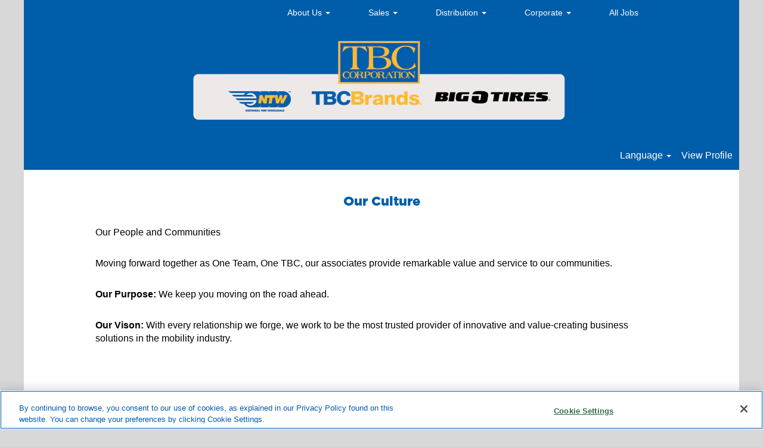

--- FILE ---
content_type: text/html;charset=UTF-8
request_url: https://jobs.tbccorp.com/content/TBC-Culture/?locale=en_US
body_size: 60038
content:
<!DOCTYPE html>
<html class="html5" xml:lang="en-US" lang="en-US" xmlns="http://www.w3.org/1999/xhtml">

        <head>
            <meta http-equiv="X-UA-Compatible" content="IE=edge,chrome=1" />
            <meta http-equiv="Content-Type" content="text/html;charset=UTF-8" />
            <meta http-equiv="Content-Type" content="text/html; charset=utf-8" />
                <meta name="viewport" content="width=device-width, initial-scale=1.0" />
        <script type="text/javascript" class="keepscript">
            (function(w, d, s, l, i){
                w[l] = w[l] || [];
                w[l].push({
                    'gtm.start': new Date().getTime(), event: 'gtm.js'
                });
                var
                    f = d.getElementsByTagName(s)[0],
                    j = d.createElement(s),
                    dl = l != 'dataLayer' ? '&l=' + l : '';
                j.async = true;
                j.src = 'https://www.googletagmanager.com/gtm.js?id=' + i + dl;
                f.parentNode.insertBefore(j, f);
            })
            (window, document, 'script', 'dataLayer', 'GTM-N2BHFDR');
        </script>
                        <link type="text/css" class="keepscript" rel="stylesheet" href="https://jobs.tbccorp.com/platform/bootstrap/3.4.8_NES/css/bootstrap.min.css" />
                            <link type="text/css" rel="stylesheet" href="/platform/css/j2w/min/bootstrapV3.global.responsive.min.css?h=906dcb68" />
                <script type="text/javascript" src="https://performancemanager8.successfactors.com/verp/vmod_v1/ui/extlib/jquery_3.5.1/jquery.js"></script>
                <script type="text/javascript" src="https://performancemanager8.successfactors.com/verp/vmod_v1/ui/extlib/jquery_3.5.1/jquery-migrate.js"></script>
            <script type="text/javascript" src="/platform/js/jquery/jquery-migrate-1.4.1.js"></script>
            <title>TBC Corporation Culture</title>

    <meta name="description" content="TBC Corporation – One of the largest marketers of tires for the automotive replacement market - has a diverse corporate culture." />
    <meta name="title" content="TBC Corporation Culture" />
    <meta name="keywords" content="Corporate Culture, Retail jobs, Distribution jobs, Warehouse jobs, Corporate jobs, Automotive jobs, Tire jobs, Logistics jobs, Mechanic jobs, Technician jobs, Franchise Development jobs, Accounting jobs, Finance jobs, IT jobs, Technology jobs, NTB, Tire Kingdom, Big O Tires, Midas, Tire America, NTW" />

    <meta prefix="og: http://ogp.me/ns#" property="og:title" content="TBC Corporation Culture" />
    <meta prefix="og: http://ogp.me/ns#" property="og:description" content="TBC Corporation – One of the largest marketers of tires for the automotive replacement market - has a diverse corporate culture." />
    <meta name="twitter:card" content="summary" />
    <meta name="twitter:title" content="TBC Corporation Culture" />
    <meta name="twitter:description" content="TBC Corporation – One of the largest marketers of tires for the automotive replacement market - has a diverse corporate culture." />
                <link type="text/css" rel="stylesheet" href="//rmkcdn.successfactors.com/81a84db1/ff665fc9-29f3-40ca-b90d-9.css" />
                            <link type="text/css" rel="stylesheet" href="/platform/csb/css/customHeader.css?h=906dcb68" />
                            <link type="text/css" rel="stylesheet" href="/platform/css/j2w/min/sitebuilderframework.min.css?h=906dcb68" />
                            <link type="text/css" rel="stylesheet" href="/platform/css/j2w/min/BS3ColumnizedSearch.min.css?h=906dcb68" />
                            <link type="text/css" rel="stylesheet" href="/platform/css/search/BS3ColumnizedSearchHideLabels.css?h=906dcb68" />
                            <link type="text/css" rel="stylesheet" href="/platform/fontawesome4.7/css/font-awesome-4.7.0.min.css?h=906dcb68" /><script type="text/javascript"></script>

        <link rel="shortcut icon" href="//rmkcdn.successfactors.com/81a84db1/eb847c45-8e0e-4434-a99a-0.ico" type="image/x-icon" />
            <style id="antiClickjack" type="text/css">body{display:none !important;}</style>
            <script type="text/javascript" id="antiClickJackScript">
                if (self === top) {
                    var antiClickjack = document.getElementById("antiClickjack");
                    antiClickjack.parentNode.removeChild(antiClickjack);
                } else {
                    top.location = self.location;
                }
            </script>
        </head>

        <body class="coreCSB content-page body   body" id="body">
    <noscript>
                <iframe src="https://www.googletagmanager.com/ns.html?id=GTM-N2BHFDR" height="0" width="0" style="display: none; visibility: hidden;"></iframe>

    </noscript>

        <div id="outershell" class="outershell">

    <div id="header" class="custom-header header headermain slightlylimitwidth " role="banner">
            <h1 style="font-size: 0px; margin: 0px;">TBC Corporation Culture</h1>
        <script type="text/javascript">
            //<![CDATA[
            $(function()
            {
                /* Using 'skipLinkSafari' to include CSS styles specific to Safari. */
                if (navigator.userAgent.indexOf('Safari') != -1 && navigator.userAgent.indexOf('Chrome') == -1) {
                    $("#skipLink").attr('class', 'skipLinkSafari');
                }
            });
            //]]>
        </script>
        <div id="skip">
            <a href="#content" id="skipLink" class="skipLink" title="Skip to main content"><span>Skip to main content</span></a>
        </div>

        <div class="custom-mobile-header displayM center scaled backgroundimage">
        <div class="custom-header-content custom-header-row-0">
            <div class="row">

                    <div class="custom-header-row-content custom-header-column-0 col-xs-4 content-align-right content-align-middle backgroundcolora880bb1b" style="padding:5px 0px 5px 0px; height:40px;">

    <div class="custom-header-signinLanguage backgroundcolora880bb1b" style="padding: 10px;">
        <div class="inner limitwidth">
            <div class="links" role="list">
                <div class="language node dropdown header-one headerlocaleselector linkhovercolorc63bfd23 customheaderlinkhovercolorc63bfd23" role="listitem">
        <a class="dropdown-toggle languageselector fontcolor1d2db517925e4e3f55f919a8953fea84" style="font-family:Arial, Helvetica, sans-serif; font-size:12px;" role="button" aria-haspopup="true" aria-expanded="false" data-toggle="dropdown" href="#">Language <span class="caret"></span></a>
        <ul role="menu" class="dropdown-menu company-dropdown headerdropdown backgroundcolora880bb1b" onclick=" event.stopPropagation();">
                    <li role="none" class="linkcolor1d2db517925e4e3f55f919a8953fea84 linkhovercolorc63bfd23 customheaderlinkhovercolorc63bfd23">
                        <a role="menuitem" href="https://jobs.tbccorp.com?locale=en_US" lang="en-US">English (United States)</a>
                    </li>
        </ul>
                </div>
                    <div class="profile node linkhovercolorc63bfd23 customheaderlinkhovercolorc63bfd23" role="listitem">
			<div class="profileWidget">
					<a href="#" onclick="j2w.TC.handleViewProfileAction(event)" xml:lang="en-US" class="fontcolor1d2db517925e4e3f55f919a8953fea84" lang="en-US" style="font-family:Arial, Helvetica, sans-serif; font-size:12px;">View Profile</a>
			</div>
                    </div>
            </div>
        </div>
        <div class="clearfix"></div>
    </div>
                    </div>

                    <div class="custom-header-row-content custom-header-column-1 col-xs-4 content-align-right content-align-middle backgroundcolorfb661943318836cf" style="padding:20px 0px 5px 0px; height:50px;">

    <div class="custom-header-menu backgroundcolorfb661943318836cf">
                <div class="menu mobile upper">
                    <div class="nav">
                        <div class="dropdown mobile-nav">
                            <a href="#" title="Menu" aria-label="Menu" class="dropdown-toggle" role="button" aria-expanded="false" data-toggle="collapse" data-target="#dropdown-menu-mobile" aria-controls="dropdown-menu-mobile"><span class="mobilelink fa fa-bars"></span></a>
                            
                        </div>
                    </div>
                </div>


    </div>
                    </div>

                    <div class="custom-header-row-content custom-header-column-2 col-xs-4 content-align-left content-align-top backgroundcolorfb661943318836cf" style="padding:0px 0px 0px 0px; height:px;">
    <div class="custom-header-logo backgroundcolorfb661943318836cf customheaderlinkhovercolor2d964bfeb8af14d1" style="padding: 10px;">
        <div class="limitwidth">
            <div class="inner">
                    <a href="/?locale=en_US" title="Careers at TBC" style="display:inline-block">
                        <img class="logo" src="//rmkcdn.successfactors.com/81a84db1/0ea8d1d8-0373-4f00-9ae2-1.png" alt="Careers at TBC" />
                    </a>
            </div>
        </div>
    </div>
                    </div>

                <div class="clearfix"></div>
            </div>
        </div>
        
        <div class="menu-items">

    <div class="menu mobile upper">
        <div class="nav">
            <div class="dropdown mobile">
                <ul id="dropdown-menu-mobile" class="dropdown-menu nav-collapse-mobile-64d07542268f5038 backgroundcolorfb661943318836cf">
        <li class="dropdown linkcolorc63bfd23 linkhovercolora34e210da9c046b3 customheaderlinkhovercolora34e210da9c046b3">
            <a class="dropdown-toggle" role="button" data-toggle="dropdown" href="#" aria-haspopup="true" aria-expanded="false" title="About Us" aria-controls="customheadermenuitemsmobilerow0column10">
                About Us <b class="caret"></b>
            </a>
            <ul role="menu" class="dropdown-menu company-dropdown headerdropdown backgroundcolora880bb1b" id="customheadermenuitemsmobilerow0column10">
                        <li class="menu" role="none"><span><a role="menuitem" class="menu linkcolor1d2db517925e4e3f55f919a8953fea84 linkhovercolorc63bfd23 customheaderlinkhovercolorc63bfd23" href="/content/About-Us/?locale=en_US" title="About Us">About Us</a></span></li>
                        <li class="menu" role="none"><span><a role="menuitem" class="menu linkcolor1d2db517925e4e3f55f919a8953fea84 linkhovercolorc63bfd23 customheaderlinkhovercolorc63bfd23" href="/content/TBC-Benefits/?locale=en_US" title="TBC Benefits">TBC Benefits</a></span></li>
                        <li class="menu" role="none"><span><a role="menuitem" class="menu linkcolor1d2db517925e4e3f55f919a8953fea84 linkhovercolorc63bfd23 customheaderlinkhovercolorc63bfd23" href="/content/TBC-Culture/?locale=en_US" title="TBC Culture">TBC Culture</a></span></li>
                        <li class="menu" role="none"><span><a role="menuitem" class="menu linkcolor1d2db517925e4e3f55f919a8953fea84 linkhovercolorc63bfd23 customheaderlinkhovercolorc63bfd23" href="/content/Military/?locale=en_US" title="Military">Military</a></span></li>
                        <li class="menu" role="none"><span><a role="menuitem" class="menu linkcolor1d2db517925e4e3f55f919a8953fea84 linkhovercolorc63bfd23 customheaderlinkhovercolorc63bfd23" href="/content/TBC-Giving-Back/?locale=en_US" title="TBC Giving Back">TBC Giving Back</a></span></li>
            </ul>
        </li>
        <li class="dropdown linkcolorc63bfd23 linkhovercolora34e210da9c046b3 customheaderlinkhovercolora34e210da9c046b3">
            <a class="dropdown-toggle" role="button" data-toggle="dropdown" href="#" aria-haspopup="true" aria-expanded="false" title="Distribution" aria-controls="customheadermenuitemsmobilerow0column11">
                Distribution <b class="caret"></b>
            </a>
            <ul role="menu" class="dropdown-menu company-dropdown headerdropdown backgroundcolora880bb1b" id="customheadermenuitemsmobilerow0column11">
                        <li class="menu" role="none"><span><a role="menuitem" class="menu linkcolor1d2db517925e4e3f55f919a8953fea84 linkhovercolorc63bfd23 customheaderlinkhovercolorc63bfd23" href="/go/Distribution-Jobs/7763500/" title="Distribution/Warehouse Jobs">Distribution/Warehouse Jobs</a></span></li>
            </ul>
        </li>
        <li class="dropdown linkcolorc63bfd23 linkhovercolora34e210da9c046b3 customheaderlinkhovercolora34e210da9c046b3">
            <a class="dropdown-toggle" role="button" data-toggle="dropdown" href="#" aria-haspopup="true" aria-expanded="false" title="Corporate" aria-controls="customheadermenuitemsmobilerow0column12">
                Corporate <b class="caret"></b>
            </a>
            <ul role="menu" class="dropdown-menu company-dropdown headerdropdown backgroundcolora880bb1b" id="customheadermenuitemsmobilerow0column12">
                        <li class="menu" role="none"><span><a role="menuitem" class="menu linkcolor1d2db517925e4e3f55f919a8953fea84 linkhovercolorc63bfd23 customheaderlinkhovercolorc63bfd23" href="/go/Corporate-Jobs/7763300/" title="All Corporate Jobs">All Corporate Jobs</a></span></li>
                        <li class="menu" role="none"><span><a role="menuitem" class="menu linkcolor1d2db517925e4e3f55f919a8953fea84 linkhovercolorc63bfd23 customheaderlinkhovercolorc63bfd23" href="/go/Logistics-&amp;-Supply-Chain/7764100/" title="Logistics &amp; Supply Chain Jobs">Logistics &amp; Supply Chain Jobs</a></span></li>
                        <li class="menu" role="none"><span><a role="menuitem" class="menu linkcolor1d2db517925e4e3f55f919a8953fea84 linkhovercolorc63bfd23 customheaderlinkhovercolorc63bfd23" title="Information Technology Jobs">Information Technology Jobs</a></span></li>
                        <li class="menu" role="none"><span><a role="menuitem" class="menu linkcolor1d2db517925e4e3f55f919a8953fea84 linkhovercolorc63bfd23 customheaderlinkhovercolorc63bfd23" href="/go/Franchise-Jobs/7763700/" title="Franchise Jobs">Franchise Jobs</a></span></li>
                        <li class="menu" role="none"><span><a role="menuitem" class="menu linkcolor1d2db517925e4e3f55f919a8953fea84 linkhovercolorc63bfd23 customheaderlinkhovercolorc63bfd23" href="/go/Finance-&amp;-Accounting-Jobs/7763600/" title="Finance &amp; Accounting Jobs">Finance &amp; Accounting Jobs</a></span></li>
                        <li class="menu" role="none"><span><a role="menuitem" class="menu linkcolor1d2db517925e4e3f55f919a8953fea84 linkhovercolorc63bfd23 customheaderlinkhovercolorc63bfd23" href="/go/Customer-Service-Jobs/7763400/" title="Customer Service Jobs">Customer Service Jobs</a></span></li>
                        <li class="menu" role="none"><span><a role="menuitem" class="menu linkcolor1d2db517925e4e3f55f919a8953fea84 linkhovercolorc63bfd23 customheaderlinkhovercolorc63bfd23" href="/go/Human-Resources-Jobs/7763800/" title="Human Resources Jobs">Human Resources Jobs</a></span></li>
                        <li class="menu" role="none"><span><a role="menuitem" class="menu linkcolor1d2db517925e4e3f55f919a8953fea84 linkhovercolorc63bfd23 customheaderlinkhovercolorc63bfd23" title="Marketing/Advertising Jobs">Marketing/Advertising Jobs</a></span></li>
                        <li class="menu" role="none"><span><a role="menuitem" class="menu linkcolor1d2db517925e4e3f55f919a8953fea84 linkhovercolorc63bfd23 customheaderlinkhovercolorc63bfd23" title="Real Estate Jobs">Real Estate Jobs</a></span></li>
                        <li class="menu" role="none"><span><a role="menuitem" class="menu linkcolor1d2db517925e4e3f55f919a8953fea84 linkhovercolorc63bfd23 customheaderlinkhovercolorc63bfd23" href="/go/Legal/7764000/" title="Legal Jobs">Legal Jobs</a></span></li>
            </ul>
        </li>
        <li class="linkcolorc63bfd23 linkhovercolora34e210da9c046b3 customheaderlinkhovercolora34e210da9c046b3"><a href="/viewalljobs/" title="All Jobs">All Jobs</a></li>
                </ul>
            </div>
        </div>
    </div>
        </div>
        </div>
        <div class="custom-tablet-header displayT center scaled backgroundimage">
        <div class="custom-header-content custom-header-row-0">
            <div class="row">

                    <div class="custom-header-row-content custom-header-column-0 col-xs-4 content-align-right content-align-middle backgroundcolora880bb1b" style="padding:5px 0px 5px 0px; height:40px;">

    <div class="custom-header-signinLanguage backgroundcolora880bb1b" style="padding: 10px;">
        <div class="inner limitwidth">
            <div class="links" role="list">
                <div class="language node dropdown header-one headerlocaleselector linkhovercolorc63bfd23 customheaderlinkhovercolorc63bfd23" role="listitem">
        <a class="dropdown-toggle languageselector fontcolor1d2db517925e4e3f55f919a8953fea84" style="font-family:Arial, Helvetica, sans-serif; font-size:12px;" role="button" aria-haspopup="true" aria-expanded="false" data-toggle="dropdown" href="#">Language <span class="caret"></span></a>
        <ul role="menu" class="dropdown-menu company-dropdown headerdropdown backgroundcolora880bb1b" onclick=" event.stopPropagation();">
                    <li role="none" class="linkcolor1d2db517925e4e3f55f919a8953fea84 linkhovercolorc63bfd23 customheaderlinkhovercolorc63bfd23">
                        <a role="menuitem" href="https://jobs.tbccorp.com?locale=en_US" lang="en-US">English (United States)</a>
                    </li>
        </ul>
                </div>
                    <div class="profile node linkhovercolorc63bfd23 customheaderlinkhovercolorc63bfd23" role="listitem">
			<div class="profileWidget">
					<a href="#" onclick="j2w.TC.handleViewProfileAction(event)" xml:lang="en-US" class="fontcolor1d2db517925e4e3f55f919a8953fea84" lang="en-US" style="font-family:Arial, Helvetica, sans-serif; font-size:12px;">View Profile</a>
			</div>
                    </div>
            </div>
        </div>
        <div class="clearfix"></div>
    </div>
                    </div>

                    <div class="custom-header-row-content custom-header-column-1 col-xs-4 content-align-right content-align-middle backgroundcolorfb661943318836cf" style="padding:20px 0px 5px 0px; height:50px;">

    <div class="custom-header-menu backgroundcolorfb661943318836cf">
                <div class="limitwidth">
                    <div class="menu tablet upper">
                        <div class="nav">
                            <div class="dropdown mobile-nav">
                                <a href="#" title="Menu" aria-label="Menu" class="dropdown-toggle" role="button" aria-expanded="false" data-toggle="collapse" data-target="#dropdown-menu-tablet" aria-controls="dropdown-menu-tablet"><span class="mobilelink fa fa-bars"></span></a>
                                
                            </div>
                        </div>
                    </div>
                </div>


    </div>
                    </div>

                    <div class="custom-header-row-content custom-header-column-2 col-xs-4 content-align-left content-align-top backgroundcolorfb661943318836cf" style="padding:0px 0px 0px 0px; height:px;">
    <div class="custom-header-logo backgroundcolorfb661943318836cf customheaderlinkhovercolor2d964bfeb8af14d1" style="padding: 10px;">
        <div class="limitwidth">
            <div class="inner">
                    <a href="/?locale=en_US" title="Careers at TBC" style="display:inline-block">
                        <img class="logo" src="//rmkcdn.successfactors.com/81a84db1/0ea8d1d8-0373-4f00-9ae2-1.png" alt="Careers at TBC" />
                    </a>
            </div>
        </div>
    </div>
                    </div>

                <div class="clearfix"></div>
            </div>
        </div>
        
        <div class="menu-items">

    <div class="menu tablet upper">
        <div class="nav">
            <div class="dropdown tablet">
                <ul id="dropdown-menu-tablet" class="dropdown-menu nav-collapse-tablet-64d07542268f5038 backgroundcolorfb661943318836cf">
        <li class="dropdown linkcolorc63bfd23 linkhovercolora34e210da9c046b3 customheaderlinkhovercolora34e210da9c046b3">
            <a class="dropdown-toggle" role="button" data-toggle="dropdown" href="#" aria-haspopup="true" aria-expanded="false" title="About Us" aria-controls="customheadermenuitemstabletrow0column10">
                About Us <b class="caret"></b>
            </a>
            <ul role="menu" class="dropdown-menu company-dropdown headerdropdown backgroundcolora880bb1b" id="customheadermenuitemstabletrow0column10">
                        <li class="menu" role="none"><span><a role="menuitem" class="menu linkcolor1d2db517925e4e3f55f919a8953fea84 linkhovercolorc63bfd23 customheaderlinkhovercolorc63bfd23" href="/content/About-Us/?locale=en_US" title="About Us">About Us</a></span></li>
                        <li class="menu" role="none"><span><a role="menuitem" class="menu linkcolor1d2db517925e4e3f55f919a8953fea84 linkhovercolorc63bfd23 customheaderlinkhovercolorc63bfd23" href="/content/TBC-Benefits/?locale=en_US" title="TBC Benefits">TBC Benefits</a></span></li>
                        <li class="menu" role="none"><span><a role="menuitem" class="menu linkcolor1d2db517925e4e3f55f919a8953fea84 linkhovercolorc63bfd23 customheaderlinkhovercolorc63bfd23" href="/content/TBC-Culture/?locale=en_US" title="TBC Culture">TBC Culture</a></span></li>
                        <li class="menu" role="none"><span><a role="menuitem" class="menu linkcolor1d2db517925e4e3f55f919a8953fea84 linkhovercolorc63bfd23 customheaderlinkhovercolorc63bfd23" href="/content/Military/?locale=en_US" title="Military">Military</a></span></li>
                        <li class="menu" role="none"><span><a role="menuitem" class="menu linkcolor1d2db517925e4e3f55f919a8953fea84 linkhovercolorc63bfd23 customheaderlinkhovercolorc63bfd23" href="/content/TBC-Giving-Back/?locale=en_US" title="TBC Giving Back">TBC Giving Back</a></span></li>
            </ul>
        </li>
        <li class="dropdown linkcolorc63bfd23 linkhovercolora34e210da9c046b3 customheaderlinkhovercolora34e210da9c046b3">
            <a class="dropdown-toggle" role="button" data-toggle="dropdown" href="#" aria-haspopup="true" aria-expanded="false" title="Distribution" aria-controls="customheadermenuitemstabletrow0column11">
                Distribution <b class="caret"></b>
            </a>
            <ul role="menu" class="dropdown-menu company-dropdown headerdropdown backgroundcolora880bb1b" id="customheadermenuitemstabletrow0column11">
                        <li class="menu" role="none"><span><a role="menuitem" class="menu linkcolor1d2db517925e4e3f55f919a8953fea84 linkhovercolorc63bfd23 customheaderlinkhovercolorc63bfd23" href="/go/Distribution-Jobs/7763500/" title="Distribution/Warehouse Jobs">Distribution/Warehouse Jobs</a></span></li>
            </ul>
        </li>
        <li class="dropdown linkcolorc63bfd23 linkhovercolora34e210da9c046b3 customheaderlinkhovercolora34e210da9c046b3">
            <a class="dropdown-toggle" role="button" data-toggle="dropdown" href="#" aria-haspopup="true" aria-expanded="false" title="Corporate" aria-controls="customheadermenuitemstabletrow0column12">
                Corporate <b class="caret"></b>
            </a>
            <ul role="menu" class="dropdown-menu company-dropdown headerdropdown backgroundcolora880bb1b" id="customheadermenuitemstabletrow0column12">
                        <li class="menu" role="none"><span><a role="menuitem" class="menu linkcolor1d2db517925e4e3f55f919a8953fea84 linkhovercolorc63bfd23 customheaderlinkhovercolorc63bfd23" href="/go/Corporate-Jobs/7763300/" title="All Corporate Jobs">All Corporate Jobs</a></span></li>
                        <li class="menu" role="none"><span><a role="menuitem" class="menu linkcolor1d2db517925e4e3f55f919a8953fea84 linkhovercolorc63bfd23 customheaderlinkhovercolorc63bfd23" href="/go/Logistics-&amp;-Supply-Chain/7764100/" title="Logistics &amp; Supply Chain Jobs">Logistics &amp; Supply Chain Jobs</a></span></li>
                        <li class="menu" role="none"><span><a role="menuitem" class="menu linkcolor1d2db517925e4e3f55f919a8953fea84 linkhovercolorc63bfd23 customheaderlinkhovercolorc63bfd23" title="Information Technology Jobs">Information Technology Jobs</a></span></li>
                        <li class="menu" role="none"><span><a role="menuitem" class="menu linkcolor1d2db517925e4e3f55f919a8953fea84 linkhovercolorc63bfd23 customheaderlinkhovercolorc63bfd23" href="/go/Franchise-Jobs/7763700/" title="Franchise Jobs">Franchise Jobs</a></span></li>
                        <li class="menu" role="none"><span><a role="menuitem" class="menu linkcolor1d2db517925e4e3f55f919a8953fea84 linkhovercolorc63bfd23 customheaderlinkhovercolorc63bfd23" href="/go/Finance-&amp;-Accounting-Jobs/7763600/" title="Finance &amp; Accounting Jobs">Finance &amp; Accounting Jobs</a></span></li>
                        <li class="menu" role="none"><span><a role="menuitem" class="menu linkcolor1d2db517925e4e3f55f919a8953fea84 linkhovercolorc63bfd23 customheaderlinkhovercolorc63bfd23" href="/go/Customer-Service-Jobs/7763400/" title="Customer Service Jobs">Customer Service Jobs</a></span></li>
                        <li class="menu" role="none"><span><a role="menuitem" class="menu linkcolor1d2db517925e4e3f55f919a8953fea84 linkhovercolorc63bfd23 customheaderlinkhovercolorc63bfd23" href="/go/Human-Resources-Jobs/7763800/" title="Human Resources Jobs">Human Resources Jobs</a></span></li>
                        <li class="menu" role="none"><span><a role="menuitem" class="menu linkcolor1d2db517925e4e3f55f919a8953fea84 linkhovercolorc63bfd23 customheaderlinkhovercolorc63bfd23" title="Marketing/Advertising Jobs">Marketing/Advertising Jobs</a></span></li>
                        <li class="menu" role="none"><span><a role="menuitem" class="menu linkcolor1d2db517925e4e3f55f919a8953fea84 linkhovercolorc63bfd23 customheaderlinkhovercolorc63bfd23" title="Real Estate Jobs">Real Estate Jobs</a></span></li>
                        <li class="menu" role="none"><span><a role="menuitem" class="menu linkcolor1d2db517925e4e3f55f919a8953fea84 linkhovercolorc63bfd23 customheaderlinkhovercolorc63bfd23" href="/go/Legal/7764000/" title="Legal Jobs">Legal Jobs</a></span></li>
            </ul>
        </li>
        <li class="linkcolorc63bfd23 linkhovercolora34e210da9c046b3 customheaderlinkhovercolora34e210da9c046b3"><a href="/viewalljobs/" title="All Jobs">All Jobs</a></li>
                </ul>
            </div>
        </div>
    </div>
        </div>
        </div>
        <div class="custom-desktop-header displayD center scaled backgroundimage" role="navigation" aria-label="Header">
        <div class="custom-header-content custom-header-row-0">
            <div class="row">

                    <div class="custom-header-row-content custom-header-column-0 col-xs-3 content-align-left content-align-top backgroundcolor" style="padding:0px 0px 0px 0px; height:px;">
                    </div>

                    <div class="custom-header-row-content custom-header-column-1 col-xs-9 content-align-center content-align-middle backgroundcolorfb661943318836cf" style="padding:0px 0px 0px 0px; height:5px;">

    <div class="custom-header-menu backgroundcolorfb661943318836cf">
                <div class="limitwidth">
                    <div class="menu desktop upper">
                        <div class="inner">
                            <ul class="nav nav-pills" role="list">
        <li class="dropdown linkcolor5a81c105ceb89b88 linkhovercolora34e210da9c046b3 customheaderlinkhovercolora34e210da9c046b3">
            <a class="dropdown-toggle" role="button" data-toggle="dropdown" href="#" aria-haspopup="true" aria-expanded="false" title="About Us" aria-controls="customheadermenurow0column10">
                About Us <b class="caret"></b>
            </a>
            <ul role="menu" class="dropdown-menu company-dropdown headerdropdown backgroundcolorfb661943318836cf" id="customheadermenurow0column10">
                        <li class="menu" role="none"><span><a role="menuitem" class="menu linkcolor5a81c105ceb89b88 linkhovercolora34e210da9c046b3 customheaderlinkhovercolora34e210da9c046b3" href="/content/About-Us/?locale=en_US" title="About Us">About Us</a></span></li>
                        <li class="menu" role="none"><span><a role="menuitem" class="menu linkcolor5a81c105ceb89b88 linkhovercolora34e210da9c046b3 customheaderlinkhovercolora34e210da9c046b3" href="/content/TBC-Benefits/?locale=en_US" title="Benefits">Benefits</a></span></li>
                        <li class="menu" role="none"><span><a role="menuitem" class="menu linkcolor5a81c105ceb89b88 linkhovercolora34e210da9c046b3 customheaderlinkhovercolora34e210da9c046b3" href="/content/TBC-Culture/?locale=en_US" title="Culture">Culture</a></span></li>
                        <li class="menu" role="none"><span><a role="menuitem" class="menu linkcolor5a81c105ceb89b88 linkhovercolora34e210da9c046b3 customheaderlinkhovercolora34e210da9c046b3" href="/content/Military/?locale=en_US" title="Military">Military</a></span></li>
                        <li class="menu" role="none"><span><a role="menuitem" class="menu linkcolor5a81c105ceb89b88 linkhovercolora34e210da9c046b3 customheaderlinkhovercolora34e210da9c046b3" href="/content/TBC-GivingBack/?locale=en_US" title="Giving Back">Giving Back</a></span></li>
            </ul>
        </li>
        <li class="dropdown linkcolor5a81c105ceb89b88 linkhovercolora34e210da9c046b3 customheaderlinkhovercolora34e210da9c046b3">
            <a class="dropdown-toggle" role="button" data-toggle="dropdown" href="#" aria-haspopup="true" aria-expanded="false" title="Sales" aria-controls="customheadermenurow0column11">
                Sales <b class="caret"></b>
            </a>
            <ul role="menu" class="dropdown-menu company-dropdown headerdropdown backgroundcolorfb661943318836cf" id="customheadermenurow0column11">
                        <li class="menu" role="none"><span><a role="menuitem" class="menu linkcolor5a81c105ceb89b88 linkhovercolora34e210da9c046b3 customheaderlinkhovercolora34e210da9c046b3" href="/go/NTW-Sales/9536600/" title="NTW Sales">NTW Sales</a></span></li>
                        <li class="menu" role="none"><span><a role="menuitem" class="menu linkcolor5a81c105ceb89b88 linkhovercolora34e210da9c046b3 customheaderlinkhovercolora34e210da9c046b3" href="/go/TBC-Brands-Sales/9531900/" title="TBC Brands Sales">TBC Brands Sales</a></span></li>
                        <li class="menu" role="none"><span><a role="menuitem" class="menu linkcolor5a81c105ceb89b88 linkhovercolora34e210da9c046b3 customheaderlinkhovercolora34e210da9c046b3" href="/go/All-Sales-Jobs/9532000/" title="All Sales Jobs">All Sales Jobs</a></span></li>
            </ul>
        </li>
        <li class="dropdown linkcolor5a81c105ceb89b88 linkhovercolora34e210da9c046b3 customheaderlinkhovercolora34e210da9c046b3">
            <a class="dropdown-toggle" role="button" data-toggle="dropdown" href="#" aria-haspopup="true" aria-expanded="false" title="Distribution" aria-controls="customheadermenurow0column12">
                Distribution <b class="caret"></b>
            </a>
            <ul role="menu" class="dropdown-menu company-dropdown headerdropdown backgroundcolorfb661943318836cf" id="customheadermenurow0column12">
                        <li class="menu" role="none"><span><a role="menuitem" class="menu linkcolor5a81c105ceb89b88 linkhovercolora34e210da9c046b3 customheaderlinkhovercolora34e210da9c046b3" href="/go/Distribution-Jobs/7763500/" title="Distribution/Warehouse Jobs">Distribution/Warehouse Jobs</a></span></li>
            </ul>
        </li>
        <li class="dropdown linkcolor5a81c105ceb89b88 linkhovercolora34e210da9c046b3 customheaderlinkhovercolora34e210da9c046b3">
            <a class="dropdown-toggle" role="button" data-toggle="dropdown" href="#" aria-haspopup="true" aria-expanded="false" title="Corporate" aria-controls="customheadermenurow0column13">
                Corporate <b class="caret"></b>
            </a>
            <ul role="menu" class="dropdown-menu company-dropdown headerdropdown backgroundcolorfb661943318836cf" id="customheadermenurow0column13">
                        <li class="menu" role="none"><span><a role="menuitem" class="menu linkcolor5a81c105ceb89b88 linkhovercolora34e210da9c046b3 customheaderlinkhovercolora34e210da9c046b3" href="/go/Corporate-Jobs/7763300/" title="All Corporate Jobs">All Corporate Jobs</a></span></li>
                        <li class="menu" role="none"><span><a role="menuitem" class="menu linkcolor5a81c105ceb89b88 linkhovercolora34e210da9c046b3 customheaderlinkhovercolora34e210da9c046b3" href="/go/Logistics-&amp;-Supply-Chain/7764100/" title="Supply Chain Operations Jobs">Supply Chain Operations Jobs</a></span></li>
                        <li class="menu" role="none"><span><a role="menuitem" class="menu linkcolor5a81c105ceb89b88 linkhovercolora34e210da9c046b3 customheaderlinkhovercolora34e210da9c046b3" href="/go/Digital-&amp;-Technology-Jobs/7763900/" title="Digital &amp; Technology Jobs">Digital &amp; Technology Jobs</a></span></li>
                        <li class="menu" role="none"><span><a role="menuitem" class="menu linkcolor5a81c105ceb89b88 linkhovercolora34e210da9c046b3 customheaderlinkhovercolora34e210da9c046b3" href="/go/Franchise-Jobs/7763700/" title="Franchise Operations Jobs">Franchise Operations Jobs</a></span></li>
                        <li class="menu" role="none"><span><a role="menuitem" class="menu linkcolor5a81c105ceb89b88 linkhovercolora34e210da9c046b3 customheaderlinkhovercolora34e210da9c046b3" href="/go/Finance-&amp;-Accounting-Jobs/7763600/" title="Finance &amp; Accounting Jobs">Finance &amp; Accounting Jobs</a></span></li>
                        <li class="menu" role="none"><span><a role="menuitem" class="menu linkcolor5a81c105ceb89b88 linkhovercolora34e210da9c046b3 customheaderlinkhovercolora34e210da9c046b3" href="/go/Customer-Service-Jobs/7763400/" title="Customer Service Jobs">Customer Service Jobs</a></span></li>
                        <li class="menu" role="none"><span><a role="menuitem" class="menu linkcolor5a81c105ceb89b88 linkhovercolora34e210da9c046b3 customheaderlinkhovercolora34e210da9c046b3" href="/go/Human-Resources-Jobs/7763800/" title="Human Resources Jobs">Human Resources Jobs</a></span></li>
                        <li class="menu" role="none"><span><a role="menuitem" class="menu linkcolor5a81c105ceb89b88 linkhovercolora34e210da9c046b3 customheaderlinkhovercolora34e210da9c046b3" href="/go/Real-Estate/7764400/" title="Real Estate Jobs">Real Estate Jobs</a></span></li>
                        <li class="menu" role="none"><span><a role="menuitem" class="menu linkcolor5a81c105ceb89b88 linkhovercolora34e210da9c046b3 customheaderlinkhovercolora34e210da9c046b3" href="/go/Legal/7764000/" title="Legal Jobs">Legal Jobs</a></span></li>
                        <li class="menu" role="none"><span><a role="menuitem" class="menu linkcolor5a81c105ceb89b88 linkhovercolora34e210da9c046b3 customheaderlinkhovercolora34e210da9c046b3" href="/go/Marketing-Jobs/7764200/" title="Marketing Jobs">Marketing Jobs</a></span></li>
                        <li class="menu" role="none"><span><a role="menuitem" class="menu linkcolor5a81c105ceb89b88 linkhovercolora34e210da9c046b3 customheaderlinkhovercolora34e210da9c046b3" href="/go/Communications-Jobs/9631200/" title="Communications Jobs">Communications Jobs</a></span></li>
            </ul>
        </li>
        <li class="linkcolor5a81c105ceb89b88 linkhovercolora34e210da9c046b3 customheaderlinkhovercolora34e210da9c046b3"><a href="searchby=location&amp;q=&amp;locationsearch=&amp;geolocation=" title="All Jobs" target="_blank">All Jobs</a></li>
                            </ul>
                        </div>
                    </div>
                </div>


    </div>
                    </div>

                <div class="clearfix"></div>
            </div>
        </div>
        
        <div class="menu-items">
        </div>
        <div class="custom-header-content custom-header-row-1">
            <div class="row">

                    <div class="custom-header-row-content custom-header-column-0 col-xs-12 content-align-left content-align-top backgroundcolorfb661943318836cf" style="padding:0px 0px 0px 0px; height:195px;">

    <div class="customheaderimagecontainer">
            <span title="TBC Corporation" aria-label="TBC Corporation" class="custom-header-image backgroundimage174a68da-82eb-4fe6-acb8-b unmodified center customheaderlinkhovercolor" role="img" style="height:195px;">
                <a href="https://jobs.tbccorp.com/"></a>
            </span>
    </div>
                    </div>

                <div class="clearfix"></div>
            </div>
        </div>
        
        <div class="menu-items">
        </div>
        <div class="custom-header-content custom-header-row-2">
            <div class="row">

                    <div class="custom-header-row-content custom-header-column-0 col-xs-3 content-align-left content-align-top backgroundcolor" style="padding:0px 0px 0px 0px; height:px;">
                    </div>

                    <div class="custom-header-row-content custom-header-column-1 col-xs-9 content-align-right content-align-middle backgroundcolorfb661943318836cf" style="padding:2px 0px 2px 0px; height:14px;">

    <div class="custom-header-signinLanguage backgroundcolorfb661943318836cf" style="padding: 10px;">
        <div class="inner limitwidth">
            <div class="links" role="list">
                <div class="language node dropdown header-one headerlocaleselector linkhovercolora34e210da9c046b3 customheaderlinkhovercolora34e210da9c046b3" role="listitem">
        <a class="dropdown-toggle languageselector fontcolor5a81c105ceb89b88" style="font-family:Arial, Helvetica, sans-serif; font-size:16px;" role="button" aria-haspopup="true" aria-expanded="false" data-toggle="dropdown" href="#">Language <span class="caret"></span></a>
        <ul role="menu" class="dropdown-menu company-dropdown headerdropdown backgroundcolorfb661943318836cf" onclick=" event.stopPropagation();">
                    <li role="none" class="linkcolor5a81c105ceb89b88 linkhovercolora34e210da9c046b3 customheaderlinkhovercolora34e210da9c046b3">
                        <a role="menuitem" href="https://jobs.tbccorp.com?locale=en_US" lang="en-US">English (United States)</a>
                    </li>
        </ul>
                </div>
                    <div class="profile node linkhovercolora34e210da9c046b3 customheaderlinkhovercolora34e210da9c046b3" role="listitem">
			<div class="profileWidget">
					<a href="#" onclick="j2w.TC.handleViewProfileAction(event)" xml:lang="en-US" class="fontcolor5a81c105ceb89b88" lang="en-US" style="font-family:Arial, Helvetica, sans-serif; font-size:16px;">View Profile</a>
			</div>
                    </div>
            </div>
        </div>
        <div class="clearfix"></div>
    </div>
                    </div>

                <div class="clearfix"></div>
            </div>
        </div>
        
        <div class="menu-items">
        </div>
        </div>
    </div>
            <div id="innershell" class="innershell">
                <div id="content" tabindex="-1" class="content" role="main">
                    <div class="inner">
    <style type="text/css">
        .buttontexte3bd896371969777 a{
            border: 1px solid transparent;
        }
        .buttontexte3bd896371969777 a:focus{
            border: 1px dashed #fdba31 !important;
            outline: none !important;
        }
    </style>
    <div dir="auto" style=" " class="buttontext buttontexte3bd896371969777 rtltextaligneligible center unmodified backgroundimage backgroundcolor5a81c105ceb89b88 linkcolor linkhovercolor       displayDTM  ">
        <div class="inner " style="font-family:Arial, Helvetica, sans-serif; font-size:16px;">
                    <h2 style="font-family:customcfaf97ba529a4ec68105f; font-size:22px;" class="h3 fontcolorfb661943318836cf fontalign-center">Our Culture</h2><span class="fontcolorb6a533a1"><p>Our People and Communities</p>

<p>Moving forward together as One Team, One TBC, our associates provide remarkable value and service to our communities.</p>

<p><strong>Our Purpose:</strong> We keep you moving on the road ahead.</p>

<p><strong>Our Vison:</strong> With every relationship we forge, we work to be the most trusted provider of innovative and value-creating business solutions in the mobility industry.</p>
</span>
        </div>
    </div>
    <style type="text/css">
        .featuredjobs56592c1c96cc5abc a {
            border: 1px solid transparent;
        }
        .featuredjobs56592c1c96cc5abc a:focus{
            border: 1px dashed #fdba31 !important;
            outline: none !important;
        }
    </style>
    <div role="region" style=" " class="featuredjobs featuredjobs56592c1c96cc5abc center unmodified backgroundimage backgroundcolor5a81c105ceb89b88 linkcolor7fa2954b3253d667 linkhovercolora34e210da9c046b3 displayDTM ">
        <div class="inner">

               <div class="half floatleft">
                   <div class="row" role="list" style="font-family:Arial, Helvetica, sans-serif; font-size:14px;">
                                    <div class="pull-left col-sm-12">
                                            <a role="listitem" href="https://www.tbccorp.com/who-we-are/" title="Purpose, Vision &amp; Values" target="_blank">Purpose, Vision &amp; Values</a>
                                    </div>
                   </div>
               </div>
           </div>
    </div>
    <div class="search displayDTM">
        <div id="search-wrapper">

        <div class="well well-small searchwell">
            <form class="form-inline keywordsearch jobAlertsSearchForm" role="search" name="keywordsearch" method="get" action="/search/" xml:lang="en-US" lang="en-US" style="margin: 0;">
                <input class="searchby" name="searchby" type="hidden" value="location" />
                <input name="createNewAlert" type="hidden" value="false" />
                <div>
                    <div class="row columnizedSearchForm">
                        <div class="column col-md-10">
                            <div class="fieldContainer row">
                                    <div class="rd-keywordsearch search-form-input keyword-group col-md-6">
                                            <div class="row labelrow">
                                                <span aria-hidden="true">Search by Keyword</span>
                                            </div>

                                        <i class="keywordsearch-icon"></i>
                                        <div class="row">
                                            <input type="text" class="col-md-12 keywordsearch-q" name="q" placeholder="Search by Keyword" maxlength="50" aria-label="Search by Keyword" />
                                        </div>
                                    </div>
                                    <div class="search-form-input location-group col-md-6 rd-locationsearch" style="display:none">
                                            <div class="row labelrow">
                                                <span aria-hidden="true">Search by Location</span>
                                            </div>

                                        <i class="locationsearch-icon"></i>
                                        <input type="text" class="location-input keywordsearch-locationsearch col-md-10" name="locationsearch" placeholder="Search by Location" maxlength="50" aria-label="Search by Location" />

                                        <div>
                                                <div class="searchswitcher locsearchswitcher">
                                                    <a tabindex="0" role="button" style="display:none" rel="distance" class="search-switcher-link search-switcher-geolocation" aria-label="Search by postal code instead">Search by Postal Code</a>
                                                    <a tabindex="0" role="button" style="display:none" rel="location" class="search-switcher-link search-switcher-location" aria-label="Search by location instead">Search by Location</a>
                                                </div>
                                        </div>
                                    </div>
                                    <div class="rd-geolocationsearch searchforminput geolocation-group col-md-6" style="display:none">
                                            <div class="row labelrow">
                                                <div class="geolocationinputgroup col-md-10 col-sm-9 col-xs-8 geolocationlabel" aria-hidden="true">Search by Postal Code</div>

                                                <div class="col-md-2 col-sm-3 col-xs-4 distanceLabel" aria-hidden="true">Distance</div>
                                            </div>

                                        <div class="row">
                                            <div class="geolocationinputgroup col-md-10 col-sm-9 col-xs-8">
                                                <input type="text" name="geolocation" class="geolocation geolocationinput" placeholder="Search by Postal Code" maxlength="50" aria-label="Search by Postal Code" />
                                            </div>

                                            <div class="searchforminput geolocationoptionsgroup col-md-2 col-sm-3 col-xs-4">
                                                    <select style="display:none" class="geolocation-distance-options-select input-small form-control geolocation-input" title="Radius in Miles" name="d" aria-label="Distance">
                                                            
                                                            <option value="2" aria-label="2 miles">2 mi</option>
                                                            
                                                            <option value="5" aria-label="5 miles">5 mi</option>
                                                            
                                                            <option value="10" selected="selected" aria-selected="true" aria-label="10 miles">10 mi</option>
                                                            
                                                            <option value="30" aria-label="30 miles">30 mi</option>
                                                            
                                                            <option value="50" aria-label="50 miles">50 mi</option>
                                                    </select>

                                                <input class="geolocation-input geolocation-latitude" type="hidden" name="lat" />
                                                <input class="geolocation-input geolocation-longitude" type="hidden" name="lon" />
                                            </div>
                                                <div class="searchswitcher geosearchswitcher">
                                                    <a tabindex="0" rel="distance" role="button" class="search-switcher-link search-switcher-geolocation" aria-label="Search by postal code instead">Search by Postal Code</a>
                                                    <a tabindex="0" rel="location" role="button" class="search-switcher-link search-switcher-location" aria-label="Search by location instead">Search by Location</a>
                                                </div>

                                        </div>
                                    </div>
                            </div>
                                <div class="row optionsLink optionsLink-padding">
            <span>
                
                <a href="javascript:void(0)" rel="advance" role="button" id="options-search" class="search-option-link btn-link" aria-controls="moreOptionsDiv" data-toggle="collapse" aria-expanded="false" data-moreOptions="Show More Options" data-lessOptions="Show Fewer Options" data-target=".optionsDiv">Show More Options</a>
            </span>
                                </div>
            <div>
                <div id="moreOptionsDiv" style="" class="optionsDiv collapse">

                    <div id="optionsFacetLoading" class="optionsFacetLoading" aria-live="assertive">
                            <span>Loading...</span>
                    </div>
                    <div id="optionsFacetValues" class="optionsFacetValues" style="display:none" tabindex="-1">
                        <hr aria-hidden="true" />
                        <div id="newFacets" style="padding-bottom: 5px" class="row">
                                <div class="optionsFacet col-md-4">
                                    <div class="row">
                                        <label id="optionsFacetsDD_city_label" class="optionsFacet optionsFacet-label" for="optionsFacetsDD_city">
                                            City
                                        </label>
                                    </div>
                                    <select id="optionsFacetsDD_city" name="optionsFacetsDD_city" class="optionsFacet-select optionsFacetsDD_city form-control-100">
                                        <option value="">All</option>
                                    </select>
                                </div>
                                <div class="optionsFacet col-md-4">
                                    <div class="row">
                                        <label id="optionsFacetsDD_state_label" class="optionsFacet optionsFacet-label" for="optionsFacetsDD_state">
                                            State
                                        </label>
                                    </div>
                                    <select id="optionsFacetsDD_state" name="optionsFacetsDD_state" class="optionsFacet-select optionsFacetsDD_state form-control-100">
                                        <option value="">All</option>
                                    </select>
                                </div>
                                <div class="optionsFacet col-md-4">
                                    <div class="row">
                                        <label id="optionsFacetsDD_zip_label" class="optionsFacet optionsFacet-label" for="optionsFacetsDD_zip">
                                            Zip
                                        </label>
                                    </div>
                                    <select id="optionsFacetsDD_zip" name="optionsFacetsDD_zip" class="optionsFacet-select optionsFacetsDD_zip form-control-100">
                                        <option value="">All</option>
                                    </select>
                                </div>
                        </div>
                    </div>
                </div>
            </div>
                        </div>
                        <div class="geobuttonswitcherwrapper col-md-2">
                            <div class="row emptylabelsearchspace labelrow">
                                 
                            </div>
                            <div class="row">
                                <div class="col-md-12 col-sm-12 col-xs-12 search-submit">
                                            <input type="submit" class="btn keywordsearchbutton" value="Search Jobs" />
                                </div>
                            </div>
                        </div>
                    </div>



                </div>
            </form>
        </div>

        <script type="text/javascript">
            //<![CDATA[
            var params = {
                geolocation: {
                    NO_MATCH_FOUND: 'Postal\x20code\x20not\x20supported.'
                    ,SUGGESTION_LIMIT: 10
                    ,SUGGESTION_MINIMUM_CHARACTERS: 2
                    ,PAGE_LOCALE: 'en_US'
                }
            };
            //]]>
        </script>
        </div>
    </div>
    <style type="text/css">
        .videocomponent62f44a6dcfd999ea a{
            border: 1px solid transparent;
        }
        .videocomponent62f44a6dcfd999ea a:focus{
            border: 1px dashed #fdba31 !important;
            outline: none !important;
        }
    </style>
    <div dir="auto" style="  " class="youtube62f44a6dcfd999ea_pbfD0ldzww rtltextaligneligible row videocomponent videocomponent62f44a6dcfd999ea backgroundcolor5a81c105ceb89b88 linkcolor7fa2954b3253d667 linkhovercolora34e210da9c046b3 displayDTM ">

            <div class="col-xs-12">

    <div class="embed-responsive embed-responsive-16by9">
            <iframe class="embed-responsive-item" src="//www.youtube-nocookie.com/embed/_pbfD0ldzww?rel=0&amp;autoplay=0" title="Associates celebrate TBC's 65th anniversary." aria-label="Associates celebrate TBC's 65th anniversary." allowfullscreen="true"></iframe>
    </div>
            </div>
    </div>
                    </div>
                </div>
            </div>

    <div id="footer" class="slightlylimitwidth" role="contentinfo">
        <div id="footerRowTop" class="footer footerRow">
            <div class="container limitwidth">

    <div id="footerInnerLinksSocial" class="row">
        <ul class="inner links" role="list">
                    <li><a href="/content/Privacy-Policy/?locale=en_US" title="Privacy Policy">Privacy Policy</a></li>
                    <li><a href="/content/Terms-and-Conditions/?locale=en_US" title="Terms and Conditions">Terms and Conditions</a></li>
                    <li><a href="/content/Accessibility-Policy/?locale=en_US" title="Accessibility Policy ">Accessibility Policy</a></li>
                    <li><a href="/content/About-Our-Ads/?locale=en_US" title="About Our Ads">About Our Ads</a></li>
                    <li><a href="https://privacyportal.onetrust.com/webform/6ab91689-fe4e-4bac-8d52-04fb14560768/b8243c92-87b6-4f5a-9678-1987a0e2cb33" title="Your Privacy Choices" target="_blank">Your Privacy Choices</a></li>
        </ul>
            <div class="rightfloat">
            </div>
        </div>
            </div>
        </div>

        <div id="footerRowBottom" class="footer footerRow">
            <div class="container limitwidth">
                    <p>© Copyright 2023 TBC Corporation. An equal opportunity employer</p>
            </div>
        </div>
    </div>
        </div>
            <script src="/platform/js/typeahead.bundle-0.10.2.min.js" type="text/javascript"></script>
            <script class="keepscript" src="https://jobs.tbccorp.com/platform/bootstrap/3.4.8_NES/js/lib/dompurify/purify.min.js" type="text/javascript"></script>
            <script class="keepscript" src="https://jobs.tbccorp.com/platform/bootstrap/3.4.8_NES/js/bootstrap.min.js" type="text/javascript"></script><!-- OneTrust Cookies Consent Notice start for jobs.tbccorp.com -->
 
<script src="https://cdn.cookielaw.org/scripttemplates/otSDKStub.js"  type="text/javascript" charset="UTF-8" data-domain-script="e519c4ce-6a93-4848-ad37-21701f59ac44" ></script>
<script type="text/javascript">
function OptanonWrapper() { }
</script>
<!-- OneTrust Cookies Consent Notice end for jobs.tbccorp.com -->

		<script type="text/javascript">
		//<![CDATA[
			$(function() 
			{
				var ctid = 'adfb66d0-4a38-4f0c-bfd5-5f241914d834';
				var referrer = '';
				var landing = document.location.href;
				var brand = '';
				$.ajax({ url: '/services/t/l'
						,data: 'referrer='+ encodeURIComponent(referrer)
								+ '&ctid=' + ctid 
								+ '&landing=' + encodeURIComponent(landing)
								+ '&brand=' + brand
						,dataType: 'json'
						,cache: false
						,success: function(){}
				});
			});
		//]]>
		</script>
        <script type="text/javascript">
            //<![CDATA[
            $(function() {
                $('input:submit,button:submit').each(function(){
                    var submitButton = $(this);
                    if(submitButton.val() == '') submitButton.val('');
                });

                $('input, textarea').placeholder();
            });
            //]]>
        </script>
					<script type="text/javascript" src="/platform/js/localized/strings_en_US.js?h=906dcb68"></script>
					<script type="text/javascript" src="/platform/js/j2w/min/j2w.core.min.js?h=906dcb68"></script>
					<script type="text/javascript" src="/platform/js/j2w/min/j2w.tc.min.js?h=906dcb68"></script>

		<script type="text/javascript">
			//<![CDATA[
				j2w.init({
					"cookiepolicy"   : 1,
					"useSSL"         : true,
					"isUsingSSL"     : true,
					"isResponsive"   : true,
					"categoryId"     : 0,
					"siteTypeId"     : 1,
					"ssoCompanyId"   : 'TBC',
					"ssoUrl"         : 'https://career8.successfactors.com',
					"passwordRegEx"  : '^(?=.{6,20}$)(?!.*(.)\\1{3})(?=.*([\\d]|[^\\w\\d\\s]))(?=.*[A-Za-z])(?!.*[\\u007F-\\uFFFF\\s])',
					"emailRegEx"     : '^(?![+])(?=([a-zA-Z0-9\\\'.+!_-])+[@]([a-zA-Z0-9]|[a-zA-Z0-9][a-zA-Z0-9.-]*[a-zA-Z0-9])[.]([a-zA-Z]){1,63}$)(?!.*[\\u007F-\\uFFFF\\s,])(?!.*[.]{2})',
					"hasATSUserID"	 : false,
					"useCASWorkflow" : true,
					"brand"          : "",
					"dpcsStateValid" : true
					
				});

				j2w.TC.init({
					"seekConfig" : {
						"url" : 'https\x3A\x2F\x2Fwww.seek.com.au\x2Fapi\x2Fiam\x2Foauth2\x2Fauthorize',
						"id"  : 'successfactors12',
						"advertiserid" : ''
					}
				});

				$.ajaxSetup({
					cache   : false,
					headers : {
						"X-CSRF-Token" : "c2287bd8-4128-4c73-b391-4fb72f30b454"
					}
				});
			//]]>
		</script>
					<script type="text/javascript" src="/platform/js/search/search.js?h=906dcb68"></script>
					<script type="text/javascript" src="/platform/js/j2w/min/j2w.user.min.js?h=906dcb68"></script>
					<script type="text/javascript" src="/platform/js/j2w/min/j2w.agent.min.js?h=906dcb68"></script>
        
        <script type="text/javascript" src="/platform/js/jquery/js.cookie-2.2.1.min.js"></script>
        <script type="text/javascript" src="/platform/js/jquery/jquery.lightbox_me.js"></script>
        <script type="text/javascript" src="/platform/js/jquery/jquery.placeholder.2.0.7.min.js"></script>
        <script type="text/javascript" src="/js/override.js?locale=en_US&amp;i=861055701"></script>
        <script type="text/javascript">
            const jobAlertSpans = document.querySelectorAll("[data-testid=jobAlertSpanText]");
            jobAlertSpans?.forEach((jobEl) => {
              jobEl.textContent = window?.jsStr?.tcjobresultscreatejobalertsdetailstext || "";
            });
        </script>
            <script src="/platform/js/typeahead.bundle-0.10.2.min.js" type="text/javascript"></script>
					<script type="text/javascript" src="/platform/js/search/geolocation-search.js?h=906dcb68"></script>
					<script type="text/javascript" src="/platform/js/j2w/min/options-search.min.js?h=906dcb68"></script>
            <script type="application/javascript">
                //<![CDATA[
                var j2w = j2w || {};
                j2w.search = j2w.search || {};
                j2w.search.options = {
                    isOpen: false,
                    facets: ["city","state","zip"],
                    showPicklistAllLocales : true
                };
                //]]>
            </script>
		</body>
    </html>

--- FILE ---
content_type: text/html; charset=utf-8
request_url: https://www.youtube-nocookie.com/embed/_pbfD0ldzww?rel=0&autoplay=0
body_size: 47121
content:
<!DOCTYPE html><html lang="en" dir="ltr" data-cast-api-enabled="true"><head><meta name="viewport" content="width=device-width, initial-scale=1"><meta name="robots" content="noindex"><script nonce="JWiHInv2Qf6bs7-7WXyjiw">if ('undefined' == typeof Symbol || 'undefined' == typeof Symbol.iterator) {delete Array.prototype.entries;}</script><style name="www-roboto" nonce="11oGGRHsnTmUPhpEx83qWw">@font-face{font-family:'Roboto';font-style:normal;font-weight:400;font-stretch:100%;src:url(//fonts.gstatic.com/s/roboto/v48/KFO7CnqEu92Fr1ME7kSn66aGLdTylUAMa3GUBHMdazTgWw.woff2)format('woff2');unicode-range:U+0460-052F,U+1C80-1C8A,U+20B4,U+2DE0-2DFF,U+A640-A69F,U+FE2E-FE2F;}@font-face{font-family:'Roboto';font-style:normal;font-weight:400;font-stretch:100%;src:url(//fonts.gstatic.com/s/roboto/v48/KFO7CnqEu92Fr1ME7kSn66aGLdTylUAMa3iUBHMdazTgWw.woff2)format('woff2');unicode-range:U+0301,U+0400-045F,U+0490-0491,U+04B0-04B1,U+2116;}@font-face{font-family:'Roboto';font-style:normal;font-weight:400;font-stretch:100%;src:url(//fonts.gstatic.com/s/roboto/v48/KFO7CnqEu92Fr1ME7kSn66aGLdTylUAMa3CUBHMdazTgWw.woff2)format('woff2');unicode-range:U+1F00-1FFF;}@font-face{font-family:'Roboto';font-style:normal;font-weight:400;font-stretch:100%;src:url(//fonts.gstatic.com/s/roboto/v48/KFO7CnqEu92Fr1ME7kSn66aGLdTylUAMa3-UBHMdazTgWw.woff2)format('woff2');unicode-range:U+0370-0377,U+037A-037F,U+0384-038A,U+038C,U+038E-03A1,U+03A3-03FF;}@font-face{font-family:'Roboto';font-style:normal;font-weight:400;font-stretch:100%;src:url(//fonts.gstatic.com/s/roboto/v48/KFO7CnqEu92Fr1ME7kSn66aGLdTylUAMawCUBHMdazTgWw.woff2)format('woff2');unicode-range:U+0302-0303,U+0305,U+0307-0308,U+0310,U+0312,U+0315,U+031A,U+0326-0327,U+032C,U+032F-0330,U+0332-0333,U+0338,U+033A,U+0346,U+034D,U+0391-03A1,U+03A3-03A9,U+03B1-03C9,U+03D1,U+03D5-03D6,U+03F0-03F1,U+03F4-03F5,U+2016-2017,U+2034-2038,U+203C,U+2040,U+2043,U+2047,U+2050,U+2057,U+205F,U+2070-2071,U+2074-208E,U+2090-209C,U+20D0-20DC,U+20E1,U+20E5-20EF,U+2100-2112,U+2114-2115,U+2117-2121,U+2123-214F,U+2190,U+2192,U+2194-21AE,U+21B0-21E5,U+21F1-21F2,U+21F4-2211,U+2213-2214,U+2216-22FF,U+2308-230B,U+2310,U+2319,U+231C-2321,U+2336-237A,U+237C,U+2395,U+239B-23B7,U+23D0,U+23DC-23E1,U+2474-2475,U+25AF,U+25B3,U+25B7,U+25BD,U+25C1,U+25CA,U+25CC,U+25FB,U+266D-266F,U+27C0-27FF,U+2900-2AFF,U+2B0E-2B11,U+2B30-2B4C,U+2BFE,U+3030,U+FF5B,U+FF5D,U+1D400-1D7FF,U+1EE00-1EEFF;}@font-face{font-family:'Roboto';font-style:normal;font-weight:400;font-stretch:100%;src:url(//fonts.gstatic.com/s/roboto/v48/KFO7CnqEu92Fr1ME7kSn66aGLdTylUAMaxKUBHMdazTgWw.woff2)format('woff2');unicode-range:U+0001-000C,U+000E-001F,U+007F-009F,U+20DD-20E0,U+20E2-20E4,U+2150-218F,U+2190,U+2192,U+2194-2199,U+21AF,U+21E6-21F0,U+21F3,U+2218-2219,U+2299,U+22C4-22C6,U+2300-243F,U+2440-244A,U+2460-24FF,U+25A0-27BF,U+2800-28FF,U+2921-2922,U+2981,U+29BF,U+29EB,U+2B00-2BFF,U+4DC0-4DFF,U+FFF9-FFFB,U+10140-1018E,U+10190-1019C,U+101A0,U+101D0-101FD,U+102E0-102FB,U+10E60-10E7E,U+1D2C0-1D2D3,U+1D2E0-1D37F,U+1F000-1F0FF,U+1F100-1F1AD,U+1F1E6-1F1FF,U+1F30D-1F30F,U+1F315,U+1F31C,U+1F31E,U+1F320-1F32C,U+1F336,U+1F378,U+1F37D,U+1F382,U+1F393-1F39F,U+1F3A7-1F3A8,U+1F3AC-1F3AF,U+1F3C2,U+1F3C4-1F3C6,U+1F3CA-1F3CE,U+1F3D4-1F3E0,U+1F3ED,U+1F3F1-1F3F3,U+1F3F5-1F3F7,U+1F408,U+1F415,U+1F41F,U+1F426,U+1F43F,U+1F441-1F442,U+1F444,U+1F446-1F449,U+1F44C-1F44E,U+1F453,U+1F46A,U+1F47D,U+1F4A3,U+1F4B0,U+1F4B3,U+1F4B9,U+1F4BB,U+1F4BF,U+1F4C8-1F4CB,U+1F4D6,U+1F4DA,U+1F4DF,U+1F4E3-1F4E6,U+1F4EA-1F4ED,U+1F4F7,U+1F4F9-1F4FB,U+1F4FD-1F4FE,U+1F503,U+1F507-1F50B,U+1F50D,U+1F512-1F513,U+1F53E-1F54A,U+1F54F-1F5FA,U+1F610,U+1F650-1F67F,U+1F687,U+1F68D,U+1F691,U+1F694,U+1F698,U+1F6AD,U+1F6B2,U+1F6B9-1F6BA,U+1F6BC,U+1F6C6-1F6CF,U+1F6D3-1F6D7,U+1F6E0-1F6EA,U+1F6F0-1F6F3,U+1F6F7-1F6FC,U+1F700-1F7FF,U+1F800-1F80B,U+1F810-1F847,U+1F850-1F859,U+1F860-1F887,U+1F890-1F8AD,U+1F8B0-1F8BB,U+1F8C0-1F8C1,U+1F900-1F90B,U+1F93B,U+1F946,U+1F984,U+1F996,U+1F9E9,U+1FA00-1FA6F,U+1FA70-1FA7C,U+1FA80-1FA89,U+1FA8F-1FAC6,U+1FACE-1FADC,U+1FADF-1FAE9,U+1FAF0-1FAF8,U+1FB00-1FBFF;}@font-face{font-family:'Roboto';font-style:normal;font-weight:400;font-stretch:100%;src:url(//fonts.gstatic.com/s/roboto/v48/KFO7CnqEu92Fr1ME7kSn66aGLdTylUAMa3OUBHMdazTgWw.woff2)format('woff2');unicode-range:U+0102-0103,U+0110-0111,U+0128-0129,U+0168-0169,U+01A0-01A1,U+01AF-01B0,U+0300-0301,U+0303-0304,U+0308-0309,U+0323,U+0329,U+1EA0-1EF9,U+20AB;}@font-face{font-family:'Roboto';font-style:normal;font-weight:400;font-stretch:100%;src:url(//fonts.gstatic.com/s/roboto/v48/KFO7CnqEu92Fr1ME7kSn66aGLdTylUAMa3KUBHMdazTgWw.woff2)format('woff2');unicode-range:U+0100-02BA,U+02BD-02C5,U+02C7-02CC,U+02CE-02D7,U+02DD-02FF,U+0304,U+0308,U+0329,U+1D00-1DBF,U+1E00-1E9F,U+1EF2-1EFF,U+2020,U+20A0-20AB,U+20AD-20C0,U+2113,U+2C60-2C7F,U+A720-A7FF;}@font-face{font-family:'Roboto';font-style:normal;font-weight:400;font-stretch:100%;src:url(//fonts.gstatic.com/s/roboto/v48/KFO7CnqEu92Fr1ME7kSn66aGLdTylUAMa3yUBHMdazQ.woff2)format('woff2');unicode-range:U+0000-00FF,U+0131,U+0152-0153,U+02BB-02BC,U+02C6,U+02DA,U+02DC,U+0304,U+0308,U+0329,U+2000-206F,U+20AC,U+2122,U+2191,U+2193,U+2212,U+2215,U+FEFF,U+FFFD;}@font-face{font-family:'Roboto';font-style:normal;font-weight:500;font-stretch:100%;src:url(//fonts.gstatic.com/s/roboto/v48/KFO7CnqEu92Fr1ME7kSn66aGLdTylUAMa3GUBHMdazTgWw.woff2)format('woff2');unicode-range:U+0460-052F,U+1C80-1C8A,U+20B4,U+2DE0-2DFF,U+A640-A69F,U+FE2E-FE2F;}@font-face{font-family:'Roboto';font-style:normal;font-weight:500;font-stretch:100%;src:url(//fonts.gstatic.com/s/roboto/v48/KFO7CnqEu92Fr1ME7kSn66aGLdTylUAMa3iUBHMdazTgWw.woff2)format('woff2');unicode-range:U+0301,U+0400-045F,U+0490-0491,U+04B0-04B1,U+2116;}@font-face{font-family:'Roboto';font-style:normal;font-weight:500;font-stretch:100%;src:url(//fonts.gstatic.com/s/roboto/v48/KFO7CnqEu92Fr1ME7kSn66aGLdTylUAMa3CUBHMdazTgWw.woff2)format('woff2');unicode-range:U+1F00-1FFF;}@font-face{font-family:'Roboto';font-style:normal;font-weight:500;font-stretch:100%;src:url(//fonts.gstatic.com/s/roboto/v48/KFO7CnqEu92Fr1ME7kSn66aGLdTylUAMa3-UBHMdazTgWw.woff2)format('woff2');unicode-range:U+0370-0377,U+037A-037F,U+0384-038A,U+038C,U+038E-03A1,U+03A3-03FF;}@font-face{font-family:'Roboto';font-style:normal;font-weight:500;font-stretch:100%;src:url(//fonts.gstatic.com/s/roboto/v48/KFO7CnqEu92Fr1ME7kSn66aGLdTylUAMawCUBHMdazTgWw.woff2)format('woff2');unicode-range:U+0302-0303,U+0305,U+0307-0308,U+0310,U+0312,U+0315,U+031A,U+0326-0327,U+032C,U+032F-0330,U+0332-0333,U+0338,U+033A,U+0346,U+034D,U+0391-03A1,U+03A3-03A9,U+03B1-03C9,U+03D1,U+03D5-03D6,U+03F0-03F1,U+03F4-03F5,U+2016-2017,U+2034-2038,U+203C,U+2040,U+2043,U+2047,U+2050,U+2057,U+205F,U+2070-2071,U+2074-208E,U+2090-209C,U+20D0-20DC,U+20E1,U+20E5-20EF,U+2100-2112,U+2114-2115,U+2117-2121,U+2123-214F,U+2190,U+2192,U+2194-21AE,U+21B0-21E5,U+21F1-21F2,U+21F4-2211,U+2213-2214,U+2216-22FF,U+2308-230B,U+2310,U+2319,U+231C-2321,U+2336-237A,U+237C,U+2395,U+239B-23B7,U+23D0,U+23DC-23E1,U+2474-2475,U+25AF,U+25B3,U+25B7,U+25BD,U+25C1,U+25CA,U+25CC,U+25FB,U+266D-266F,U+27C0-27FF,U+2900-2AFF,U+2B0E-2B11,U+2B30-2B4C,U+2BFE,U+3030,U+FF5B,U+FF5D,U+1D400-1D7FF,U+1EE00-1EEFF;}@font-face{font-family:'Roboto';font-style:normal;font-weight:500;font-stretch:100%;src:url(//fonts.gstatic.com/s/roboto/v48/KFO7CnqEu92Fr1ME7kSn66aGLdTylUAMaxKUBHMdazTgWw.woff2)format('woff2');unicode-range:U+0001-000C,U+000E-001F,U+007F-009F,U+20DD-20E0,U+20E2-20E4,U+2150-218F,U+2190,U+2192,U+2194-2199,U+21AF,U+21E6-21F0,U+21F3,U+2218-2219,U+2299,U+22C4-22C6,U+2300-243F,U+2440-244A,U+2460-24FF,U+25A0-27BF,U+2800-28FF,U+2921-2922,U+2981,U+29BF,U+29EB,U+2B00-2BFF,U+4DC0-4DFF,U+FFF9-FFFB,U+10140-1018E,U+10190-1019C,U+101A0,U+101D0-101FD,U+102E0-102FB,U+10E60-10E7E,U+1D2C0-1D2D3,U+1D2E0-1D37F,U+1F000-1F0FF,U+1F100-1F1AD,U+1F1E6-1F1FF,U+1F30D-1F30F,U+1F315,U+1F31C,U+1F31E,U+1F320-1F32C,U+1F336,U+1F378,U+1F37D,U+1F382,U+1F393-1F39F,U+1F3A7-1F3A8,U+1F3AC-1F3AF,U+1F3C2,U+1F3C4-1F3C6,U+1F3CA-1F3CE,U+1F3D4-1F3E0,U+1F3ED,U+1F3F1-1F3F3,U+1F3F5-1F3F7,U+1F408,U+1F415,U+1F41F,U+1F426,U+1F43F,U+1F441-1F442,U+1F444,U+1F446-1F449,U+1F44C-1F44E,U+1F453,U+1F46A,U+1F47D,U+1F4A3,U+1F4B0,U+1F4B3,U+1F4B9,U+1F4BB,U+1F4BF,U+1F4C8-1F4CB,U+1F4D6,U+1F4DA,U+1F4DF,U+1F4E3-1F4E6,U+1F4EA-1F4ED,U+1F4F7,U+1F4F9-1F4FB,U+1F4FD-1F4FE,U+1F503,U+1F507-1F50B,U+1F50D,U+1F512-1F513,U+1F53E-1F54A,U+1F54F-1F5FA,U+1F610,U+1F650-1F67F,U+1F687,U+1F68D,U+1F691,U+1F694,U+1F698,U+1F6AD,U+1F6B2,U+1F6B9-1F6BA,U+1F6BC,U+1F6C6-1F6CF,U+1F6D3-1F6D7,U+1F6E0-1F6EA,U+1F6F0-1F6F3,U+1F6F7-1F6FC,U+1F700-1F7FF,U+1F800-1F80B,U+1F810-1F847,U+1F850-1F859,U+1F860-1F887,U+1F890-1F8AD,U+1F8B0-1F8BB,U+1F8C0-1F8C1,U+1F900-1F90B,U+1F93B,U+1F946,U+1F984,U+1F996,U+1F9E9,U+1FA00-1FA6F,U+1FA70-1FA7C,U+1FA80-1FA89,U+1FA8F-1FAC6,U+1FACE-1FADC,U+1FADF-1FAE9,U+1FAF0-1FAF8,U+1FB00-1FBFF;}@font-face{font-family:'Roboto';font-style:normal;font-weight:500;font-stretch:100%;src:url(//fonts.gstatic.com/s/roboto/v48/KFO7CnqEu92Fr1ME7kSn66aGLdTylUAMa3OUBHMdazTgWw.woff2)format('woff2');unicode-range:U+0102-0103,U+0110-0111,U+0128-0129,U+0168-0169,U+01A0-01A1,U+01AF-01B0,U+0300-0301,U+0303-0304,U+0308-0309,U+0323,U+0329,U+1EA0-1EF9,U+20AB;}@font-face{font-family:'Roboto';font-style:normal;font-weight:500;font-stretch:100%;src:url(//fonts.gstatic.com/s/roboto/v48/KFO7CnqEu92Fr1ME7kSn66aGLdTylUAMa3KUBHMdazTgWw.woff2)format('woff2');unicode-range:U+0100-02BA,U+02BD-02C5,U+02C7-02CC,U+02CE-02D7,U+02DD-02FF,U+0304,U+0308,U+0329,U+1D00-1DBF,U+1E00-1E9F,U+1EF2-1EFF,U+2020,U+20A0-20AB,U+20AD-20C0,U+2113,U+2C60-2C7F,U+A720-A7FF;}@font-face{font-family:'Roboto';font-style:normal;font-weight:500;font-stretch:100%;src:url(//fonts.gstatic.com/s/roboto/v48/KFO7CnqEu92Fr1ME7kSn66aGLdTylUAMa3yUBHMdazQ.woff2)format('woff2');unicode-range:U+0000-00FF,U+0131,U+0152-0153,U+02BB-02BC,U+02C6,U+02DA,U+02DC,U+0304,U+0308,U+0329,U+2000-206F,U+20AC,U+2122,U+2191,U+2193,U+2212,U+2215,U+FEFF,U+FFFD;}</style><script name="www-roboto" nonce="JWiHInv2Qf6bs7-7WXyjiw">if (document.fonts && document.fonts.load) {document.fonts.load("400 10pt Roboto", "E"); document.fonts.load("500 10pt Roboto", "E");}</script><link rel="stylesheet" href="/s/player/c1c87fb0/www-player.css" name="www-player" nonce="11oGGRHsnTmUPhpEx83qWw"><style nonce="11oGGRHsnTmUPhpEx83qWw">html {overflow: hidden;}body {font: 12px Roboto, Arial, sans-serif; background-color: #000; color: #fff; height: 100%; width: 100%; overflow: hidden; position: absolute; margin: 0; padding: 0;}#player {width: 100%; height: 100%;}h1 {text-align: center; color: #fff;}h3 {margin-top: 6px; margin-bottom: 3px;}.player-unavailable {position: absolute; top: 0; left: 0; right: 0; bottom: 0; padding: 25px; font-size: 13px; background: url(/img/meh7.png) 50% 65% no-repeat;}.player-unavailable .message {text-align: left; margin: 0 -5px 15px; padding: 0 5px 14px; border-bottom: 1px solid #888; font-size: 19px; font-weight: normal;}.player-unavailable a {color: #167ac6; text-decoration: none;}</style><script nonce="JWiHInv2Qf6bs7-7WXyjiw">var ytcsi={gt:function(n){n=(n||"")+"data_";return ytcsi[n]||(ytcsi[n]={tick:{},info:{},gel:{preLoggedGelInfos:[]}})},now:window.performance&&window.performance.timing&&window.performance.now&&window.performance.timing.navigationStart?function(){return window.performance.timing.navigationStart+window.performance.now()}:function(){return(new Date).getTime()},tick:function(l,t,n){var ticks=ytcsi.gt(n).tick;var v=t||ytcsi.now();if(ticks[l]){ticks["_"+l]=ticks["_"+l]||[ticks[l]];ticks["_"+l].push(v)}ticks[l]=
v},info:function(k,v,n){ytcsi.gt(n).info[k]=v},infoGel:function(p,n){ytcsi.gt(n).gel.preLoggedGelInfos.push(p)},setStart:function(t,n){ytcsi.tick("_start",t,n)}};
(function(w,d){function isGecko(){if(!w.navigator)return false;try{if(w.navigator.userAgentData&&w.navigator.userAgentData.brands&&w.navigator.userAgentData.brands.length){var brands=w.navigator.userAgentData.brands;var i=0;for(;i<brands.length;i++)if(brands[i]&&brands[i].brand==="Firefox")return true;return false}}catch(e){setTimeout(function(){throw e;})}if(!w.navigator.userAgent)return false;var ua=w.navigator.userAgent;return ua.indexOf("Gecko")>0&&ua.toLowerCase().indexOf("webkit")<0&&ua.indexOf("Edge")<
0&&ua.indexOf("Trident")<0&&ua.indexOf("MSIE")<0}ytcsi.setStart(w.performance?w.performance.timing.responseStart:null);var isPrerender=(d.visibilityState||d.webkitVisibilityState)=="prerender";var vName=!d.visibilityState&&d.webkitVisibilityState?"webkitvisibilitychange":"visibilitychange";if(isPrerender){var startTick=function(){ytcsi.setStart();d.removeEventListener(vName,startTick)};d.addEventListener(vName,startTick,false)}if(d.addEventListener)d.addEventListener(vName,function(){ytcsi.tick("vc")},
false);if(isGecko()){var isHidden=(d.visibilityState||d.webkitVisibilityState)=="hidden";if(isHidden)ytcsi.tick("vc")}var slt=function(el,t){setTimeout(function(){var n=ytcsi.now();el.loadTime=n;if(el.slt)el.slt()},t)};w.__ytRIL=function(el){if(!el.getAttribute("data-thumb"))if(w.requestAnimationFrame)w.requestAnimationFrame(function(){slt(el,0)});else slt(el,16)}})(window,document);
</script><script nonce="JWiHInv2Qf6bs7-7WXyjiw">var ytcfg={d:function(){return window.yt&&yt.config_||ytcfg.data_||(ytcfg.data_={})},get:function(k,o){return k in ytcfg.d()?ytcfg.d()[k]:o},set:function(){var a=arguments;if(a.length>1)ytcfg.d()[a[0]]=a[1];else{var k;for(k in a[0])ytcfg.d()[k]=a[0][k]}}};
ytcfg.set({"CLIENT_CANARY_STATE":"none","DEVICE":"cbr\u003dChrome\u0026cbrand\u003dapple\u0026cbrver\u003d131.0.0.0\u0026ceng\u003dWebKit\u0026cengver\u003d537.36\u0026cos\u003dMacintosh\u0026cosver\u003d10_15_7\u0026cplatform\u003dDESKTOP","EVENT_ID":"cfJvacvIKPb4_tcP98314Qc","EXPERIMENT_FLAGS":{"ab_det_apb_b":true,"ab_det_apm":true,"ab_det_el_h":true,"ab_det_em_inj":true,"ab_l_sig_st":true,"ab_l_sig_st_e":true,"action_companion_center_align_description":true,"allow_skip_networkless":true,"always_send_and_write":true,"att_web_record_metrics":true,"attmusi":true,"c3_enable_button_impression_logging":true,"c3_watch_page_component":true,"cancel_pending_navs":true,"clean_up_manual_attribution_header":true,"config_age_report_killswitch":true,"cow_optimize_idom_compat":true,"csi_config_handling_infra":true,"csi_on_gel":true,"delhi_mweb_colorful_sd":true,"delhi_mweb_colorful_sd_v2":true,"deprecate_csi_has_info":true,"deprecate_pair_servlet_enabled":true,"desktop_sparkles_light_cta_button":true,"disable_cached_masthead_data":true,"disable_child_node_auto_formatted_strings":true,"disable_enf_isd":true,"disable_log_to_visitor_layer":true,"disable_pacf_logging_for_memory_limited_tv":true,"embeds_enable_eid_enforcement_for_youtube":true,"embeds_enable_info_panel_dismissal":true,"embeds_enable_pfp_always_unbranded":true,"embeds_muted_autoplay_sound_fix":true,"embeds_serve_es6_client":true,"embeds_web_nwl_disable_nocookie":true,"embeds_web_updated_shorts_definition_fix":true,"enable_active_view_display_ad_renderer_web_home":true,"enable_ad_disclosure_banner_a11y_fix":true,"enable_chips_shelf_view_model_fully_reactive":true,"enable_client_creator_goal_ticker_bar_revamp":true,"enable_client_only_wiz_direct_reactions":true,"enable_client_sli_logging":true,"enable_client_streamz_web":true,"enable_client_ve_spec":true,"enable_cloud_save_error_popup_after_retry":true,"enable_cookie_reissue_iframe":true,"enable_dai_sdf_h5_preroll":true,"enable_datasync_id_header_in_web_vss_pings":true,"enable_default_mono_cta_migration_web_client":true,"enable_dma_post_enforcement":true,"enable_docked_chat_messages":true,"enable_entity_store_from_dependency_injection":true,"enable_inline_muted_playback_on_web_search":true,"enable_inline_muted_playback_on_web_search_for_vdc":true,"enable_inline_muted_playback_on_web_search_for_vdcb":true,"enable_is_mini_app_page_active_bugfix":true,"enable_live_overlay_feed_in_live_chat":true,"enable_logging_first_user_action_after_game_ready":true,"enable_ltc_param_fetch_from_innertube":true,"enable_masthead_mweb_padding_fix":true,"enable_menu_renderer_button_in_mweb_hclr":true,"enable_mini_app_command_handler_mweb_fix":true,"enable_mini_app_iframe_loaded_logging":true,"enable_mini_guide_downloads_item":true,"enable_mixed_direction_formatted_strings":true,"enable_mweb_livestream_ui_update":true,"enable_mweb_new_caption_language_picker":true,"enable_names_handles_account_switcher":true,"enable_network_request_logging_on_game_events":true,"enable_new_paid_product_placement":true,"enable_obtaining_ppn_query_param":true,"enable_open_in_new_tab_icon_for_short_dr_for_desktop_search":true,"enable_open_yt_content":true,"enable_origin_query_parameter_bugfix":true,"enable_pause_ads_on_ytv_html5":true,"enable_payments_purchase_manager":true,"enable_pdp_icon_prefetch":true,"enable_pl_r_si_fa":true,"enable_place_pivot_url":true,"enable_playable_a11y_label_with_badge_text":true,"enable_pv_screen_modern_text":true,"enable_removing_navbar_title_on_hashtag_page_mweb":true,"enable_resetting_scroll_position_on_flow_change":true,"enable_rta_manager":true,"enable_sdf_companion_h5":true,"enable_sdf_dai_h5_midroll":true,"enable_sdf_h5_endemic_mid_post_roll":true,"enable_sdf_on_h5_unplugged_vod_midroll":true,"enable_sdf_shorts_player_bytes_h5":true,"enable_sdk_performance_network_logging":true,"enable_sending_unwrapped_game_audio_as_serialized_metadata":true,"enable_sfv_effect_pivot_url":true,"enable_shorts_new_carousel":true,"enable_skip_ad_guidance_prompt":true,"enable_skippable_ads_for_unplugged_ad_pod":true,"enable_smearing_expansion_dai":true,"enable_third_party_info":true,"enable_time_out_messages":true,"enable_timeline_view_modern_transcript_fe":true,"enable_video_display_compact_button_group_for_desktop_search":true,"enable_watch_next_pause_autoplay_lact":true,"enable_web_home_top_landscape_image_layout_level_click":true,"enable_web_tiered_gel":true,"enable_window_constrained_buy_flow_dialog":true,"enable_wiz_queue_effect_and_on_init_initial_runs":true,"enable_ypc_spinners":true,"enable_yt_ata_iframe_authuser":true,"export_networkless_options":true,"export_player_version_to_ytconfig":true,"fill_single_video_with_notify_to_lasr":true,"fix_ad_miniplayer_controls_rendering":true,"fix_ads_tracking_for_swf_config_deprecation_mweb":true,"h5_companion_enable_adcpn_macro_substitution_for_click_pings":true,"h5_inplayer_enable_adcpn_macro_substitution_for_click_pings":true,"h5_reset_cache_and_filter_before_update_masthead":true,"hide_channel_creation_title_for_mweb":true,"high_ccv_client_side_caching_h5":true,"html5_log_trigger_events_with_debug_data":true,"html5_ssdai_enable_media_end_cue_range":true,"il_attach_cache_limit":true,"il_use_view_model_logging_context":true,"is_browser_support_for_webcam_streaming":true,"json_condensed_response":true,"kev_adb_pg":true,"kevlar_gel_error_routing":true,"kevlar_watch_cinematics":true,"live_chat_enable_controller_extraction":true,"live_chat_enable_rta_manager":true,"live_chat_increased_min_height":true,"log_click_with_layer_from_element_in_command_handler":true,"log_errors_through_nwl_on_retry":true,"mdx_enable_privacy_disclosure_ui":true,"mdx_load_cast_api_bootstrap_script":true,"medium_progress_bar_modification":true,"migrate_remaining_web_ad_badges_to_innertube":true,"mobile_account_menu_refresh":true,"mweb_a11y_enable_player_controls_invisible_toggle":true,"mweb_account_linking_noapp":true,"mweb_after_render_to_scheduler":true,"mweb_allow_modern_search_suggest_behavior":true,"mweb_animated_actions":true,"mweb_app_upsell_button_direct_to_app":true,"mweb_big_progress_bar":true,"mweb_c3_disable_carve_out":true,"mweb_c3_disable_carve_out_keep_external_links":true,"mweb_c3_enable_adaptive_signals":true,"mweb_c3_endscreen":true,"mweb_c3_endscreen_v2":true,"mweb_c3_library_page_enable_recent_shelf":true,"mweb_c3_remove_web_navigation_endpoint_data":true,"mweb_c3_use_canonical_from_player_response":true,"mweb_cinematic_watch":true,"mweb_command_handler":true,"mweb_delay_watch_initial_data":true,"mweb_disable_searchbar_scroll":true,"mweb_enable_fine_scrubbing_for_recs":true,"mweb_enable_keto_batch_player_fullscreen":true,"mweb_enable_keto_batch_player_progress_bar":true,"mweb_enable_keto_batch_player_tooltips":true,"mweb_enable_lockup_view_model_for_ucp":true,"mweb_enable_more_drawer":true,"mweb_enable_optional_fullscreen_landscape_locking":true,"mweb_enable_overlay_touch_manager":true,"mweb_enable_premium_carve_out_fix":true,"mweb_enable_refresh_detection":true,"mweb_enable_search_imp":true,"mweb_enable_sequence_signal":true,"mweb_enable_shorts_pivot_button":true,"mweb_enable_shorts_video_preload":true,"mweb_enable_skippables_on_jio_phone":true,"mweb_enable_storyboards":true,"mweb_enable_two_line_title_on_shorts":true,"mweb_enable_varispeed_controller":true,"mweb_enable_warm_channel_requests":true,"mweb_enable_watch_feed_infinite_scroll":true,"mweb_enable_wrapped_unplugged_pause_membership_dialog_renderer":true,"mweb_filter_video_format_in_webfe":true,"mweb_fix_livestream_seeking":true,"mweb_fix_monitor_visibility_after_render":true,"mweb_fix_section_list_continuation_item_renderers":true,"mweb_force_ios_fallback_to_native_control":true,"mweb_fp_auto_fullscreen":true,"mweb_fullscreen_controls":true,"mweb_fullscreen_controls_action_buttons":true,"mweb_fullscreen_watch_system":true,"mweb_home_reactive_shorts":true,"mweb_innertube_search_command":true,"mweb_kaios_enable_autoplay_switch_view_model":true,"mweb_lang_in_html":true,"mweb_like_button_synced_with_entities":true,"mweb_logo_use_home_page_ve":true,"mweb_module_decoration":true,"mweb_native_control_in_faux_fullscreen_shared":true,"mweb_panel_container_inert":true,"mweb_player_control_on_hover":true,"mweb_player_delhi_dtts":true,"mweb_player_settings_use_bottom_sheet":true,"mweb_player_show_previous_next_buttons_in_playlist":true,"mweb_player_skip_no_op_state_changes":true,"mweb_player_user_select_none":true,"mweb_playlist_engagement_panel":true,"mweb_progress_bar_seek_on_mouse_click":true,"mweb_pull_2_full":true,"mweb_pull_2_full_enable_touch_handlers":true,"mweb_schedule_warm_watch_response":true,"mweb_searchbox_legacy_navigation":true,"mweb_see_fewer_shorts":true,"mweb_sheets_ui_refresh":true,"mweb_shorts_comments_panel_id_change":true,"mweb_shorts_early_continuation":true,"mweb_show_ios_smart_banner":true,"mweb_use_server_url_on_startup":true,"mweb_watch_captions_enable_auto_translate":true,"mweb_watch_captions_set_default_size":true,"mweb_watch_stop_scheduler_on_player_response":true,"mweb_watchfeed_big_thumbnails":true,"mweb_yt_searchbox":true,"networkless_logging":true,"no_client_ve_attach_unless_shown":true,"nwl_send_from_memory_when_online":true,"pageid_as_header_web":true,"playback_settings_use_switch_menu":true,"player_controls_autonav_fix":true,"player_controls_skip_double_signal_update":true,"polymer_bad_build_labels":true,"polymer_verifiy_app_state":true,"qoe_send_and_write":true,"remove_chevron_from_ad_disclosure_banner_h5":true,"remove_masthead_channel_banner_on_refresh":true,"remove_slot_id_exited_trigger_for_dai_in_player_slot_expire":true,"replace_client_url_parsing_with_server_signal":true,"service_worker_enabled":true,"service_worker_push_enabled":true,"service_worker_push_home_page_prompt":true,"service_worker_push_watch_page_prompt":true,"shell_load_gcf":true,"shorten_initial_gel_batch_timeout":true,"should_use_yt_voice_endpoint_in_kaios":true,"skip_invalid_ytcsi_ticks":true,"skip_setting_info_in_csi_data_object":true,"smarter_ve_dedupping":true,"speedmaster_no_seek":true,"start_client_gcf_mweb":true,"stop_handling_click_for_non_rendering_overlay_layout":true,"suppress_error_204_logging":true,"synced_panel_scrolling_controller":true,"use_event_time_ms_header":true,"use_fifo_for_networkless":true,"use_player_abuse_bg_library":true,"use_request_time_ms_header":true,"use_session_based_sampling":true,"use_thumbnail_overlay_time_status_renderer_for_live_badge":true,"use_ts_visibilitylogger":true,"vss_final_ping_send_and_write":true,"vss_playback_use_send_and_write":true,"web_adaptive_repeat_ase":true,"web_always_load_chat_support":true,"web_animated_like":true,"web_api_url":true,"web_attributed_string_deep_equal_bugfix":true,"web_autonav_allow_off_by_default":true,"web_button_vm_refactor_disabled":true,"web_c3_log_app_init_finish":true,"web_csi_action_sampling_enabled":true,"web_dedupe_ve_grafting":true,"web_disable_backdrop_filter":true,"web_enable_ab_rsp_cl":true,"web_enable_course_icon_update":true,"web_enable_error_204":true,"web_enable_horizontal_video_attributes_section":true,"web_fix_segmented_like_dislike_undefined":true,"web_gcf_hashes_innertube":true,"web_gel_timeout_cap":true,"web_metadata_carousel_elref_bugfix":true,"web_parent_target_for_sheets":true,"web_persist_server_autonav_state_on_client":true,"web_playback_associated_log_ctt":true,"web_playback_associated_ve":true,"web_prefetch_preload_video":true,"web_progress_bar_draggable":true,"web_resizable_advertiser_banner_on_masthead_safari_fix":true,"web_scheduler_auto_init":true,"web_shorts_just_watched_on_channel_and_pivot_study":true,"web_shorts_just_watched_overlay":true,"web_shorts_pivot_button_view_model_reactive":true,"web_update_panel_visibility_logging_fix":true,"web_video_attribute_view_model_a11y_fix":true,"web_watch_controls_state_signals":true,"web_wiz_attributed_string":true,"web_yt_config_context":true,"webfe_mweb_watch_microdata":true,"webfe_watch_shorts_canonical_url_fix":true,"webpo_exit_on_net_err":true,"wiz_diff_overwritable":true,"wiz_memoize_stamper_items":true,"woffle_used_state_report":true,"wpo_gel_strz":true,"ytcp_paper_tooltip_use_scoped_owner_root":true,"ytidb_clear_embedded_player":true,"H5_async_logging_delay_ms":30000.0,"attention_logging_scroll_throttle":500.0,"autoplay_pause_by_lact_sampling_fraction":0.0,"cinematic_watch_effect_opacity":0.4,"log_window_onerror_fraction":0.1,"speedmaster_playback_rate":2.0,"tv_pacf_logging_sample_rate":0.01,"web_attention_logging_scroll_throttle":500.0,"web_load_prediction_threshold":0.1,"web_navigation_prediction_threshold":0.1,"web_pbj_log_warning_rate":0.0,"web_system_health_fraction":0.01,"ytidb_transaction_ended_event_rate_limit":0.02,"active_time_update_interval_ms":10000,"att_init_delay":500,"autoplay_pause_by_lact_sec":0,"botguard_async_snapshot_timeout_ms":3000,"check_navigator_accuracy_timeout_ms":0,"cinematic_watch_css_filter_blur_strength":40,"cinematic_watch_fade_out_duration":500,"close_webview_delay_ms":100,"cloud_save_game_data_rate_limit_ms":3000,"compression_disable_point":10,"custom_active_view_tos_timeout_ms":3600000,"embeds_widget_poll_interval_ms":0,"gel_min_batch_size":3,"gel_queue_timeout_max_ms":60000,"get_async_timeout_ms":60000,"hide_cta_for_home_web_video_ads_animate_in_time":2,"html5_byterate_soft_cap":0,"initial_gel_batch_timeout":2000,"max_body_size_to_compress":500000,"max_prefetch_window_sec_for_livestream_optimization":10,"min_prefetch_offset_sec_for_livestream_optimization":20,"mini_app_container_iframe_src_update_delay_ms":0,"multiple_preview_news_duration_time":11000,"mweb_c3_toast_duration_ms":5000,"mweb_deep_link_fallback_timeout_ms":10000,"mweb_delay_response_received_actions":100,"mweb_fp_dpad_rate_limit_ms":0,"mweb_fp_dpad_watch_title_clamp_lines":0,"mweb_history_manager_cache_size":100,"mweb_ios_fullscreen_playback_transition_delay_ms":500,"mweb_ios_fullscreen_system_pause_epilson_ms":0,"mweb_override_response_store_expiration_ms":0,"mweb_shorts_early_continuation_trigger_threshold":4,"mweb_w2w_max_age_seconds":0,"mweb_watch_captions_default_size":2,"neon_dark_launch_gradient_count":0,"network_polling_interval":30000,"play_click_interval_ms":30000,"play_ping_interval_ms":10000,"prefetch_comments_ms_after_video":0,"send_config_hash_timer":0,"service_worker_push_logged_out_prompt_watches":-1,"service_worker_push_prompt_cap":-1,"service_worker_push_prompt_delay_microseconds":3888000000000,"show_mini_app_ad_frequency_cap_ms":300000,"slow_compressions_before_abandon_count":4,"speedmaster_cancellation_movement_dp":10,"speedmaster_touch_activation_ms":500,"web_attention_logging_throttle":500,"web_foreground_heartbeat_interval_ms":28000,"web_gel_debounce_ms":10000,"web_logging_max_batch":100,"web_max_tracing_events":50,"web_tracing_session_replay":0,"wil_icon_max_concurrent_fetches":9999,"ytidb_remake_db_retries":3,"ytidb_reopen_db_retries":3,"WebClientReleaseProcessCritical__youtube_embeds_client_version_override":"","WebClientReleaseProcessCritical__youtube_embeds_web_client_version_override":"","WebClientReleaseProcessCritical__youtube_mweb_client_version_override":"","debug_forced_internalcountrycode":"","embeds_web_synth_ch_headers_banned_urls_regex":"","enable_web_media_service":"DISABLED","il_payload_scraping":"","live_chat_unicode_emoji_json_url":"https://www.gstatic.com/youtube/img/emojis/emojis-svg-9.json","mweb_deep_link_feature_tag_suffix":"11268432","mweb_enable_shorts_innertube_player_prefetch_trigger":"NONE","mweb_fp_dpad":"home,search,browse,channel,create_channel,experiments,settings,trending,oops,404,paid_memberships,sponsorship,premium,shorts","mweb_fp_dpad_linear_navigation":"","mweb_fp_dpad_linear_navigation_visitor":"","mweb_fp_dpad_visitor":"","mweb_preload_video_by_player_vars":"","mweb_sign_in_button_style":"STYLE_SUGGESTIVE_AVATAR","place_pivot_triggering_container_alternate":"","place_pivot_triggering_counterfactual_container_alternate":"","search_ui_mweb_searchbar_restyle":"DEFAULT","service_worker_push_force_notification_prompt_tag":"1","service_worker_scope":"/","suggest_exp_str":"","web_client_version_override":"","kevlar_command_handler_command_banlist":[],"mini_app_ids_without_game_ready":["UgkxHHtsak1SC8mRGHMZewc4HzeAY3yhPPmJ","Ugkx7OgzFqE6z_5Mtf4YsotGfQNII1DF_RBm"],"web_op_signal_type_banlist":[],"web_tracing_enabled_spans":["event","command"]},"GAPI_HINT_PARAMS":"m;/_/scs/abc-static/_/js/k\u003dgapi.gapi.en.FZb77tO2YW4.O/d\u003d1/rs\u003dAHpOoo8lqavmo6ayfVxZovyDiP6g3TOVSQ/m\u003d__features__","GAPI_HOST":"https://apis.google.com","GAPI_LOCALE":"en_US","GL":"US","HL":"en","HTML_DIR":"ltr","HTML_LANG":"en","INNERTUBE_API_KEY":"AIzaSyAO_FJ2SlqU8Q4STEHLGCilw_Y9_11qcW8","INNERTUBE_API_VERSION":"v1","INNERTUBE_CLIENT_NAME":"WEB_EMBEDDED_PLAYER","INNERTUBE_CLIENT_VERSION":"1.20260116.01.00","INNERTUBE_CONTEXT":{"client":{"hl":"en","gl":"US","remoteHost":"3.144.41.255","deviceMake":"Apple","deviceModel":"","visitorData":"[base64]%3D%3D","userAgent":"Mozilla/5.0 (Macintosh; Intel Mac OS X 10_15_7) AppleWebKit/537.36 (KHTML, like Gecko) Chrome/131.0.0.0 Safari/537.36; ClaudeBot/1.0; +claudebot@anthropic.com),gzip(gfe)","clientName":"WEB_EMBEDDED_PLAYER","clientVersion":"1.20260116.01.00","osName":"Macintosh","osVersion":"10_15_7","originalUrl":"https://www.youtube-nocookie.com/embed/_pbfD0ldzww?rel\u003d0\u0026autoplay\u003d0","platform":"DESKTOP","clientFormFactor":"UNKNOWN_FORM_FACTOR","configInfo":{"appInstallData":"[base64]"},"browserName":"Chrome","browserVersion":"131.0.0.0","acceptHeader":"text/html,application/xhtml+xml,application/xml;q\u003d0.9,image/webp,image/apng,*/*;q\u003d0.8,application/signed-exchange;v\u003db3;q\u003d0.9","deviceExperimentId":"ChxOelU1TnpVMU56WTJORGszTVRRNE1EWXpPUT09EPHkv8sGGPHkv8sG","rolloutToken":"CMeUvKSczf-68wEQz9eb6YabkgMYz9eb6YabkgM%3D"},"user":{"lockedSafetyMode":false},"request":{"useSsl":true},"clickTracking":{"clickTrackingParams":"IhMIi8Wb6YabkgMVdrz/BB33Zj18"},"thirdParty":{"embeddedPlayerContext":{"embeddedPlayerEncryptedContext":"AD5ZzFQ8wwi4kdeVVRMXYbsOi69CId1n0T7QQJzk1QpFad8VNCdrTMSvzOmYBx-KdNvAz_fcR2imy-ylvN3s7pIJHRFYZQv8LRypBWTm3K7wTYy_fQq3wIcUexYGIL0UVRR-","ancestorOriginsSupported":false}}},"INNERTUBE_CONTEXT_CLIENT_NAME":56,"INNERTUBE_CONTEXT_CLIENT_VERSION":"1.20260116.01.00","INNERTUBE_CONTEXT_GL":"US","INNERTUBE_CONTEXT_HL":"en","LATEST_ECATCHER_SERVICE_TRACKING_PARAMS":{"client.name":"WEB_EMBEDDED_PLAYER","client.jsfeat":"2021"},"LOGGED_IN":false,"PAGE_BUILD_LABEL":"youtube.embeds.web_20260116_01_RC00","PAGE_CL":856990104,"SERVER_NAME":"WebFE","VISITOR_DATA":"[base64]%3D%3D","WEB_PLAYER_CONTEXT_CONFIGS":{"WEB_PLAYER_CONTEXT_CONFIG_ID_EMBEDDED_PLAYER":{"rootElementId":"movie_player","jsUrl":"/s/player/c1c87fb0/player_ias.vflset/en_US/base.js","cssUrl":"/s/player/c1c87fb0/www-player.css","contextId":"WEB_PLAYER_CONTEXT_CONFIG_ID_EMBEDDED_PLAYER","eventLabel":"embedded","contentRegion":"US","hl":"en_US","hostLanguage":"en","innertubeApiKey":"AIzaSyAO_FJ2SlqU8Q4STEHLGCilw_Y9_11qcW8","innertubeApiVersion":"v1","innertubeContextClientVersion":"1.20260116.01.00","disableRelatedVideos":true,"device":{"brand":"apple","model":"","browser":"Chrome","browserVersion":"131.0.0.0","os":"Macintosh","osVersion":"10_15_7","platform":"DESKTOP","interfaceName":"WEB_EMBEDDED_PLAYER","interfaceVersion":"1.20260116.01.00"},"serializedExperimentIds":"24004644,51010235,51063643,51098299,51204329,51222973,51340662,51349914,51353393,51366423,51389629,51404808,51404810,51458176,51484222,51489568,51490331,51500051,51505436,51526267,51530495,51534669,51560386,51565116,51566373,51578633,51583566,51583821,51585555,51586115,51605258,51605395,51611457,51615065,51620867,51621065,51622844,51632249,51637029,51638932,51648336,51653718,51656217,51666850,51672162,51681662,51683502,51684302,51684307,51691589,51693511,51696107,51696619,51697032,51700777,51704637,51705183,51705185,51707620,51709243,51711227,51711298,51712601,51713237,51714463,51717189,51717474,51717746,51719410,51719587,51719628,51730998,51735449,51737134,51737660,51738919,51740014,51741220,51742829,51742877,51743503,51744562","serializedExperimentFlags":"H5_async_logging_delay_ms\u003d30000.0\u0026PlayerWeb__h5_enable_advisory_rating_restrictions\u003dtrue\u0026a11y_h5_associate_survey_question\u003dtrue\u0026ab_det_apb_b\u003dtrue\u0026ab_det_apm\u003dtrue\u0026ab_det_el_h\u003dtrue\u0026ab_det_em_inj\u003dtrue\u0026ab_l_sig_st\u003dtrue\u0026ab_l_sig_st_e\u003dtrue\u0026action_companion_center_align_description\u003dtrue\u0026ad_pod_disable_companion_persist_ads_quality\u003dtrue\u0026add_stmp_logs_for_voice_boost\u003dtrue\u0026allow_autohide_on_paused_videos\u003dtrue\u0026allow_drm_override\u003dtrue\u0026allow_live_autoplay\u003dtrue\u0026allow_poltergust_autoplay\u003dtrue\u0026allow_skip_networkless\u003dtrue\u0026allow_vp9_1080p_mq_enc\u003dtrue\u0026always_cache_redirect_endpoint\u003dtrue\u0026always_send_and_write\u003dtrue\u0026annotation_module_vast_cards_load_logging_fraction\u003d1.0\u0026assign_drm_family_by_format\u003dtrue\u0026att_web_record_metrics\u003dtrue\u0026attention_logging_scroll_throttle\u003d500.0\u0026attmusi\u003dtrue\u0026autoplay_time\u003d10000\u0026autoplay_time_for_fullscreen\u003d-1\u0026autoplay_time_for_music_content\u003d-1\u0026bg_vm_reinit_threshold\u003d7200000\u0026blocked_packages_for_sps\u003d[]\u0026botguard_async_snapshot_timeout_ms\u003d3000\u0026captions_url_add_ei\u003dtrue\u0026check_navigator_accuracy_timeout_ms\u003d0\u0026clean_up_manual_attribution_header\u003dtrue\u0026compression_disable_point\u003d10\u0026cow_optimize_idom_compat\u003dtrue\u0026csi_config_handling_infra\u003dtrue\u0026csi_on_gel\u003dtrue\u0026custom_active_view_tos_timeout_ms\u003d3600000\u0026dash_manifest_version\u003d5\u0026debug_bandaid_hostname\u003d\u0026debug_bandaid_port\u003d0\u0026debug_sherlog_username\u003d\u0026delhi_modern_player_default_thumbnail_percentage\u003d0.0\u0026delhi_modern_player_faster_autohide_delay_ms\u003d2000\u0026delhi_modern_player_pause_thumbnail_percentage\u003d0.6\u0026delhi_modern_web_player_blending_mode\u003d\u0026delhi_modern_web_player_disable_frosted_glass\u003dtrue\u0026delhi_modern_web_player_horizontal_volume_controls\u003dtrue\u0026delhi_modern_web_player_lhs_volume_controls\u003dtrue\u0026delhi_modern_web_player_responsive_compact_controls_threshold\u003d0\u0026deprecate_22\u003dtrue\u0026deprecate_csi_has_info\u003dtrue\u0026deprecate_delay_ping\u003dtrue\u0026deprecate_pair_servlet_enabled\u003dtrue\u0026desktop_sparkles_light_cta_button\u003dtrue\u0026disable_av1_setting\u003dtrue\u0026disable_branding_context\u003dtrue\u0026disable_cached_masthead_data\u003dtrue\u0026disable_channel_id_check_for_suspended_channels\u003dtrue\u0026disable_child_node_auto_formatted_strings\u003dtrue\u0026disable_enf_isd\u003dtrue\u0026disable_lifa_for_supex_users\u003dtrue\u0026disable_log_to_visitor_layer\u003dtrue\u0026disable_mdx_connection_in_mdx_module_for_music_web\u003dtrue\u0026disable_pacf_logging_for_memory_limited_tv\u003dtrue\u0026disable_reduced_fullscreen_autoplay_countdown_for_minors\u003dtrue\u0026disable_reel_item_watch_format_filtering\u003dtrue\u0026disable_threegpp_progressive_formats\u003dtrue\u0026disable_touch_events_on_skip_button\u003dtrue\u0026edge_encryption_fill_primary_key_version\u003dtrue\u0026embeds_enable_info_panel_dismissal\u003dtrue\u0026embeds_enable_move_set_center_crop_to_public\u003dtrue\u0026embeds_enable_per_video_embed_config\u003dtrue\u0026embeds_enable_pfp_always_unbranded\u003dtrue\u0026embeds_web_lite_mode\u003d1\u0026embeds_web_nwl_disable_nocookie\u003dtrue\u0026embeds_web_synth_ch_headers_banned_urls_regex\u003d\u0026enable_active_view_display_ad_renderer_web_home\u003dtrue\u0026enable_active_view_lr_shorts_video\u003dtrue\u0026enable_active_view_web_shorts_video\u003dtrue\u0026enable_ad_cpn_macro_substitution_for_click_pings\u003dtrue\u0026enable_ad_disclosure_banner_a11y_fix\u003dtrue\u0026enable_app_promo_endcap_eml_on_tablet\u003dtrue\u0026enable_batched_cross_device_pings_in_gel_fanout\u003dtrue\u0026enable_cast_for_web_unplugged\u003dtrue\u0026enable_cast_on_music_web\u003dtrue\u0026enable_cipher_for_manifest_urls\u003dtrue\u0026enable_cleanup_masthead_autoplay_hack_fix\u003dtrue\u0026enable_client_creator_goal_ticker_bar_revamp\u003dtrue\u0026enable_client_only_wiz_direct_reactions\u003dtrue\u0026enable_client_page_id_header_for_first_party_pings\u003dtrue\u0026enable_client_sli_logging\u003dtrue\u0026enable_client_ve_spec\u003dtrue\u0026enable_cookie_reissue_iframe\u003dtrue\u0026enable_cta_banner_on_unplugged_lr\u003dtrue\u0026enable_custom_playhead_parsing\u003dtrue\u0026enable_dai_sdf_h5_preroll\u003dtrue\u0026enable_datasync_id_header_in_web_vss_pings\u003dtrue\u0026enable_default_mono_cta_migration_web_client\u003dtrue\u0026enable_dsa_ad_badge_for_action_endcap_on_android\u003dtrue\u0026enable_dsa_ad_badge_for_action_endcap_on_ios\u003dtrue\u0026enable_entity_store_from_dependency_injection\u003dtrue\u0026enable_error_corrections_infocard_web_client\u003dtrue\u0026enable_error_corrections_infocards_icon_web\u003dtrue\u0026enable_inline_muted_playback_on_web_search\u003dtrue\u0026enable_inline_muted_playback_on_web_search_for_vdc\u003dtrue\u0026enable_inline_muted_playback_on_web_search_for_vdcb\u003dtrue\u0026enable_kabuki_comments_on_shorts\u003ddisabled\u0026enable_live_overlay_feed_in_live_chat\u003dtrue\u0026enable_ltc_param_fetch_from_innertube\u003dtrue\u0026enable_mixed_direction_formatted_strings\u003dtrue\u0026enable_modern_skip_button_on_web\u003dtrue\u0026enable_mweb_livestream_ui_update\u003dtrue\u0026enable_new_paid_product_placement\u003dtrue\u0026enable_open_in_new_tab_icon_for_short_dr_for_desktop_search\u003dtrue\u0026enable_out_of_stock_text_all_surfaces\u003dtrue\u0026enable_paid_content_overlay_bugfix\u003dtrue\u0026enable_pause_ads_on_ytv_html5\u003dtrue\u0026enable_pl_r_si_fa\u003dtrue\u0026enable_policy_based_hqa_filter_in_watch_server\u003dtrue\u0026enable_progres_commands_lr_feeds\u003dtrue\u0026enable_publishing_region_param_in_sus\u003dtrue\u0026enable_pv_screen_modern_text\u003dtrue\u0026enable_rpr_token_on_ltl_lookup\u003dtrue\u0026enable_sdf_companion_h5\u003dtrue\u0026enable_sdf_dai_h5_midroll\u003dtrue\u0026enable_sdf_h5_endemic_mid_post_roll\u003dtrue\u0026enable_sdf_on_h5_unplugged_vod_midroll\u003dtrue\u0026enable_sdf_shorts_player_bytes_h5\u003dtrue\u0026enable_server_driven_abr\u003dtrue\u0026enable_server_driven_abr_for_backgroundable\u003dtrue\u0026enable_server_driven_abr_url_generation\u003dtrue\u0026enable_server_driven_readahead\u003dtrue\u0026enable_skip_ad_guidance_prompt\u003dtrue\u0026enable_skip_to_next_messaging\u003dtrue\u0026enable_skippable_ads_for_unplugged_ad_pod\u003dtrue\u0026enable_smart_skip_player_controls_shown_on_web\u003dtrue\u0026enable_smart_skip_player_controls_shown_on_web_increased_triggering_sensitivity\u003dtrue\u0026enable_smart_skip_speedmaster_on_web\u003dtrue\u0026enable_smearing_expansion_dai\u003dtrue\u0026enable_split_screen_ad_baseline_experience_endemic_live_h5\u003dtrue\u0026enable_third_party_info\u003dtrue\u0026enable_to_call_playready_backend_directly\u003dtrue\u0026enable_unified_action_endcap_on_web\u003dtrue\u0026enable_video_display_compact_button_group_for_desktop_search\u003dtrue\u0026enable_voice_boost_feature\u003dtrue\u0026enable_vp9_appletv5_on_server\u003dtrue\u0026enable_watch_server_rejected_formats_logging\u003dtrue\u0026enable_web_home_top_landscape_image_layout_level_click\u003dtrue\u0026enable_web_media_session_metadata_fix\u003dtrue\u0026enable_web_premium_varispeed_upsell\u003dtrue\u0026enable_web_tiered_gel\u003dtrue\u0026enable_wiz_queue_effect_and_on_init_initial_runs\u003dtrue\u0026enable_yt_ata_iframe_authuser\u003dtrue\u0026enable_ytv_csdai_vp9\u003dtrue\u0026export_networkless_options\u003dtrue\u0026export_player_version_to_ytconfig\u003dtrue\u0026fill_live_request_config_in_ustreamer_config\u003dtrue\u0026fill_single_video_with_notify_to_lasr\u003dtrue\u0026filter_vb_without_non_vb_equivalents\u003dtrue\u0026filter_vp9_for_live_dai\u003dtrue\u0026fix_ad_miniplayer_controls_rendering\u003dtrue\u0026fix_ads_tracking_for_swf_config_deprecation_mweb\u003dtrue\u0026fix_h5_toggle_button_a11y\u003dtrue\u0026fix_survey_color_contrast_on_destop\u003dtrue\u0026fix_toggle_button_role_for_ad_components\u003dtrue\u0026fresca_polling_delay_override\u003d0\u0026gab_return_sabr_ssdai_config\u003dtrue\u0026gel_min_batch_size\u003d3\u0026gel_queue_timeout_max_ms\u003d60000\u0026gvi_channel_client_screen\u003dtrue\u0026h5_companion_enable_adcpn_macro_substitution_for_click_pings\u003dtrue\u0026h5_enable_ad_mbs\u003dtrue\u0026h5_inplayer_enable_adcpn_macro_substitution_for_click_pings\u003dtrue\u0026h5_reset_cache_and_filter_before_update_masthead\u003dtrue\u0026heatseeker_decoration_threshold\u003d0.0\u0026hfr_dropped_framerate_fallback_threshold\u003d0\u0026hide_cta_for_home_web_video_ads_animate_in_time\u003d2\u0026high_ccv_client_side_caching_h5\u003dtrue\u0026hls_use_new_codecs_string_api\u003dtrue\u0026html5_ad_timeout_ms\u003d0\u0026html5_adaptation_step_count\u003d0\u0026html5_ads_preroll_lock_timeout_delay_ms\u003d15000\u0026html5_allow_multiview_tile_preload\u003dtrue\u0026html5_allow_video_keyframe_without_audio\u003dtrue\u0026html5_apply_min_failures\u003dtrue\u0026html5_apply_start_time_within_ads_for_ssdai_transitions\u003dtrue\u0026html5_atr_disable_force_fallback\u003dtrue\u0026html5_att_playback_timeout_ms\u003d30000\u0026html5_attach_num_random_bytes_to_bandaid\u003d0\u0026html5_attach_po_token_to_bandaid\u003dtrue\u0026html5_autonav_cap_idle_secs\u003d0\u0026html5_autonav_quality_cap\u003d720\u0026html5_autoplay_default_quality_cap\u003d0\u0026html5_auxiliary_estimate_weight\u003d0.0\u0026html5_av1_ordinal_cap\u003d0\u0026html5_bandaid_attach_content_po_token\u003dtrue\u0026html5_block_pip_safari_delay\u003d0\u0026html5_bypass_contention_secs\u003d0.0\u0026html5_byterate_soft_cap\u003d0\u0026html5_check_for_idle_network_interval_ms\u003d-1\u0026html5_chipset_soft_cap\u003d8192\u0026html5_consume_all_buffered_bytes_one_poll\u003dtrue\u0026html5_continuous_goodput_probe_interval_ms\u003d0\u0026html5_d6de4_cloud_project_number\u003d868618676952\u0026html5_d6de4_defer_timeout_ms\u003d0\u0026html5_debug_data_log_probability\u003d0.0\u0026html5_decode_to_texture_cap\u003dtrue\u0026html5_default_ad_gain\u003d0.5\u0026html5_default_av1_threshold\u003d0\u0026html5_default_quality_cap\u003d0\u0026html5_defer_fetch_att_ms\u003d0\u0026html5_delayed_retry_count\u003d1\u0026html5_delayed_retry_delay_ms\u003d5000\u0026html5_deprecate_adservice\u003dtrue\u0026html5_deprecate_manifestful_fallback\u003dtrue\u0026html5_deprecate_video_tag_pool\u003dtrue\u0026html5_desktop_vr180_allow_panning\u003dtrue\u0026html5_df_downgrade_thresh\u003d0.6\u0026html5_disable_loop_range_for_shorts_ads\u003dtrue\u0026html5_disable_move_pssh_to_moov\u003dtrue\u0026html5_disable_non_contiguous\u003dtrue\u0026html5_disable_ustreamer_constraint_for_sabr\u003dtrue\u0026html5_disable_web_safari_dai\u003dtrue\u0026html5_displayed_frame_rate_downgrade_threshold\u003d45\u0026html5_drm_byterate_soft_cap\u003d0\u0026html5_drm_check_all_key_error_states\u003dtrue\u0026html5_drm_cpi_license_key\u003dtrue\u0026html5_drm_live_byterate_soft_cap\u003d0\u0026html5_early_media_for_sharper_shorts\u003dtrue\u0026html5_enable_ac3\u003dtrue\u0026html5_enable_audio_track_stickiness\u003dtrue\u0026html5_enable_audio_track_stickiness_phase_two\u003dtrue\u0026html5_enable_caption_changes_for_mosaic\u003dtrue\u0026html5_enable_composite_embargo\u003dtrue\u0026html5_enable_d6de4\u003dtrue\u0026html5_enable_d6de4_cold_start_and_error\u003dtrue\u0026html5_enable_d6de4_idle_priority_job\u003dtrue\u0026html5_enable_drc\u003dtrue\u0026html5_enable_drc_toggle_api\u003dtrue\u0026html5_enable_eac3\u003dtrue\u0026html5_enable_embedded_player_visibility_signals\u003dtrue\u0026html5_enable_oduc\u003dtrue\u0026html5_enable_sabr_from_watch_server\u003dtrue\u0026html5_enable_sabr_host_fallback\u003dtrue\u0026html5_enable_server_driven_request_cancellation\u003dtrue\u0026html5_enable_sps_retry_backoff_metadata_requests\u003dtrue\u0026html5_enable_ssdai_transition_with_only_enter_cuerange\u003dtrue\u0026html5_enable_triggering_cuepoint_for_slot\u003dtrue\u0026html5_enable_tvos_dash\u003dtrue\u0026html5_enable_tvos_encrypted_vp9\u003dtrue\u0026html5_enable_widevine_for_alc\u003dtrue\u0026html5_enable_widevine_for_fast_linear\u003dtrue\u0026html5_encourage_array_coalescing\u003dtrue\u0026html5_fill_default_mosaic_audio_track_id\u003dtrue\u0026html5_fix_multi_audio_offline_playback\u003dtrue\u0026html5_fixed_media_duration_for_request\u003d0\u0026html5_force_sabr_from_watch_server_for_dfss\u003dtrue\u0026html5_forward_click_tracking_params_on_reload\u003dtrue\u0026html5_gapless_ad_autoplay_on_video_to_ad_only\u003dtrue\u0026html5_gapless_ended_transition_buffer_ms\u003d200\u0026html5_gapless_handoff_close_end_long_rebuffer_cfl\u003dtrue\u0026html5_gapless_handoff_close_end_long_rebuffer_delay_ms\u003d0\u0026html5_gapless_loop_seek_offset_in_milli\u003d0\u0026html5_gapless_slow_seek_cfl\u003dtrue\u0026html5_gapless_slow_seek_delay_ms\u003d0\u0026html5_gapless_slow_start_delay_ms\u003d0\u0026html5_generate_content_po_token\u003dtrue\u0026html5_generate_session_po_token\u003dtrue\u0026html5_gl_fps_threshold\u003d0\u0026html5_hard_cap_max_vertical_resolution_for_shorts\u003d0\u0026html5_hdcp_probing_stream_url\u003d\u0026html5_head_miss_secs\u003d0.0\u0026html5_hfr_quality_cap\u003d0\u0026html5_hide_unavailable_subtitles_button\u003dtrue\u0026html5_high_res_logging_percent\u003d1.0\u0026html5_hopeless_secs\u003d0\u0026html5_huli_ssdai_use_playback_state\u003dtrue\u0026html5_idle_rate_limit_ms\u003d0\u0026html5_ignore_sabrseek_during_adskip\u003dtrue\u0026html5_innertube_heartbeats_for_fairplay\u003dtrue\u0026html5_innertube_heartbeats_for_playready\u003dtrue\u0026html5_innertube_heartbeats_for_widevine\u003dtrue\u0026html5_jumbo_mobile_subsegment_readahead_target\u003d3.0\u0026html5_jumbo_ull_nonstreaming_mffa_ms\u003d4000\u0026html5_jumbo_ull_subsegment_readahead_target\u003d1.3\u0026html5_kabuki_drm_live_51_default_off\u003dtrue\u0026html5_license_constraint_delay\u003d5000\u0026html5_live_abr_head_miss_fraction\u003d0.0\u0026html5_live_abr_repredict_fraction\u003d0.0\u0026html5_live_chunk_readahead_proxima_override\u003d0\u0026html5_live_low_latency_bandwidth_window\u003d0.0\u0026html5_live_normal_latency_bandwidth_window\u003d0.0\u0026html5_live_quality_cap\u003d0\u0026html5_live_ultra_low_latency_bandwidth_window\u003d0.0\u0026html5_liveness_drift_chunk_override\u003d0\u0026html5_liveness_drift_proxima_override\u003d0\u0026html5_log_audio_abr\u003dtrue\u0026html5_log_experiment_id_from_player_response_to_ctmp\u003d\u0026html5_log_first_ssdai_requests_killswitch\u003dtrue\u0026html5_log_rebuffer_events\u003d5\u0026html5_log_trigger_events_with_debug_data\u003dtrue\u0026html5_log_vss_extra_lr_cparams_freq\u003d\u0026html5_long_rebuffer_jiggle_cmt_delay_ms\u003d0\u0026html5_long_rebuffer_threshold_ms\u003d30000\u0026html5_lr_horizontal_shorts_ads_trigger\u003dtrue\u0026html5_manifestless_unplugged\u003dtrue\u0026html5_manifestless_vp9_otf\u003dtrue\u0026html5_max_buffer_health_for_downgrade_prop\u003d0.0\u0026html5_max_buffer_health_for_downgrade_secs\u003d0.0\u0026html5_max_byterate\u003d0\u0026html5_max_discontinuity_rewrite_count\u003d0\u0026html5_max_drift_per_track_secs\u003d0.0\u0026html5_max_headm_for_streaming_xhr\u003d0\u0026html5_max_live_dvr_window_plus_margin_secs\u003d46800.0\u0026html5_max_quality_sel_upgrade\u003d0\u0026html5_max_redirect_response_length\u003d8192\u0026html5_max_selectable_quality_ordinal\u003d0\u0026html5_max_vertical_resolution\u003d0\u0026html5_maximum_readahead_seconds\u003d0.0\u0026html5_media_fullscreen\u003dtrue\u0026html5_media_time_weight_prop\u003d0.0\u0026html5_min_failures_to_delay_retry\u003d3\u0026html5_min_media_duration_for_append_prop\u003d0.0\u0026html5_min_media_duration_for_cabr_slice\u003d0.01\u0026html5_min_playback_advance_for_steady_state_secs\u003d0\u0026html5_min_quality_ordinal\u003d0\u0026html5_min_readbehind_cap_secs\u003d60\u0026html5_min_readbehind_secs\u003d0\u0026html5_min_seconds_between_format_selections\u003d0.0\u0026html5_min_selectable_quality_ordinal\u003d0\u0026html5_min_startup_buffered_media_duration_for_live_secs\u003d0.0\u0026html5_min_startup_buffered_media_duration_secs\u003d1.2\u0026html5_min_startup_duration_live_secs\u003d0.25\u0026html5_min_underrun_buffered_pre_steady_state_ms\u003d0\u0026html5_min_upgrade_health_secs\u003d0.0\u0026html5_minimum_readahead_seconds\u003d0.0\u0026html5_mock_content_binding_for_session_token\u003d\u0026html5_move_disable_airplay\u003dtrue\u0026html5_no_placeholder_rollbacks\u003dtrue\u0026html5_non_onesie_attach_po_token\u003dtrue\u0026html5_offline_download_timeout_retry_limit\u003d4\u0026html5_offline_failure_retry_limit\u003d2\u0026html5_offline_playback_position_sync\u003dtrue\u0026html5_offline_prevent_redownload_downloaded_video\u003dtrue\u0026html5_onesie_check_timeout\u003dtrue\u0026html5_onesie_defer_content_loader_ms\u003d0\u0026html5_onesie_live_ttl_secs\u003d8\u0026html5_onesie_prewarm_interval_ms\u003d0\u0026html5_onesie_prewarm_max_lact_ms\u003d0\u0026html5_onesie_redirector_timeout_ms\u003d0\u0026html5_onesie_use_signed_onesie_ustreamer_config\u003dtrue\u0026html5_override_micro_discontinuities_threshold_ms\u003d-1\u0026html5_paced_poll_min_health_ms\u003d0\u0026html5_paced_poll_ms\u003d0\u0026html5_pause_on_nonforeground_platform_errors\u003dtrue\u0026html5_peak_shave\u003dtrue\u0026html5_perf_cap_override_sticky\u003dtrue\u0026html5_performance_cap_floor\u003d360\u0026html5_perserve_av1_perf_cap\u003dtrue\u0026html5_picture_in_picture_logging_onresize_ratio\u003d0.0\u0026html5_platform_max_buffer_health_oversend_duration_secs\u003d0.0\u0026html5_platform_minimum_readahead_seconds\u003d0.0\u0026html5_platform_whitelisted_for_frame_accurate_seeks\u003dtrue\u0026html5_player_att_initial_delay_ms\u003d3000\u0026html5_player_att_retry_delay_ms\u003d1500\u0026html5_player_autonav_logging\u003dtrue\u0026html5_player_dynamic_bottom_gradient\u003dtrue\u0026html5_player_min_build_cl\u003d-1\u0026html5_player_preload_ad_fix\u003dtrue\u0026html5_post_interrupt_readahead\u003d20\u0026html5_prefer_language_over_codec\u003dtrue\u0026html5_prefer_server_bwe3\u003dtrue\u0026html5_preload_wait_time_secs\u003d0.0\u0026html5_probe_primary_delay_base_ms\u003d0\u0026html5_process_all_encrypted_events\u003dtrue\u0026html5_publish_all_cuepoints\u003dtrue\u0026html5_qoe_proto_mock_length\u003d0\u0026html5_query_sw_secure_crypto_for_android\u003dtrue\u0026html5_random_playback_cap\u003d0\u0026html5_record_is_offline_on_playback_attempt_start\u003dtrue\u0026html5_record_ump_timing\u003dtrue\u0026html5_reload_by_kabuki_app\u003dtrue\u0026html5_remove_command_triggered_companions\u003dtrue\u0026html5_remove_not_servable_check_killswitch\u003dtrue\u0026html5_report_fatal_drm_restricted_error_killswitch\u003dtrue\u0026html5_report_slow_ads_as_error\u003dtrue\u0026html5_repredict_interval_ms\u003d0\u0026html5_request_only_hdr_or_sdr_keys\u003dtrue\u0026html5_request_size_max_kb\u003d0\u0026html5_request_size_min_kb\u003d0\u0026html5_reseek_after_time_jump_cfl\u003dtrue\u0026html5_reseek_after_time_jump_delay_ms\u003d0\u0026html5_resource_bad_status_delay_scaling\u003d1.5\u0026html5_restrict_streaming_xhr_on_sqless_requests\u003dtrue\u0026html5_retry_downloads_for_expiration\u003dtrue\u0026html5_retry_on_drm_key_error\u003dtrue\u0026html5_retry_on_drm_unavailable\u003dtrue\u0026html5_retry_quota_exceeded_via_seek\u003dtrue\u0026html5_return_playback_if_already_preloaded\u003dtrue\u0026html5_sabr_enable_server_xtag_selection\u003dtrue\u0026html5_sabr_force_max_network_interruption_duration_ms\u003d0\u0026html5_sabr_ignore_skipad_before_completion\u003dtrue\u0026html5_sabr_live_timing\u003dtrue\u0026html5_sabr_log_server_xtag_selection_onesie_mismatch\u003dtrue\u0026html5_sabr_min_media_bytes_factor_to_append_for_stream\u003d0.0\u0026html5_sabr_non_streaming_xhr_soft_cap\u003d0\u0026html5_sabr_non_streaming_xhr_vod_request_cancellation_timeout_ms\u003d0\u0026html5_sabr_report_partial_segment_estimated_duration\u003dtrue\u0026html5_sabr_report_request_cancellation_info\u003dtrue\u0026html5_sabr_request_limit_per_period\u003d20\u0026html5_sabr_request_limit_per_period_for_low_latency\u003d50\u0026html5_sabr_request_limit_per_period_for_ultra_low_latency\u003d20\u0026html5_sabr_skip_client_audio_init_selection\u003dtrue\u0026html5_sabr_unused_bloat_size_bytes\u003d0\u0026html5_samsung_kant_limit_max_bitrate\u003d0\u0026html5_seek_jiggle_cmt_delay_ms\u003d8000\u0026html5_seek_new_elem_delay_ms\u003d12000\u0026html5_seek_new_elem_shorts_delay_ms\u003d2000\u0026html5_seek_new_media_element_shorts_reuse_cfl\u003dtrue\u0026html5_seek_new_media_element_shorts_reuse_delay_ms\u003d0\u0026html5_seek_new_media_source_shorts_reuse_cfl\u003dtrue\u0026html5_seek_new_media_source_shorts_reuse_delay_ms\u003d0\u0026html5_seek_set_cmt_delay_ms\u003d2000\u0026html5_seek_timeout_delay_ms\u003d20000\u0026html5_server_stitched_dai_decorated_url_retry_limit\u003d5\u0026html5_session_po_token_interval_time_ms\u003d900000\u0026html5_set_video_id_as_expected_content_binding\u003dtrue\u0026html5_shorts_gapless_ad_slow_start_cfl\u003dtrue\u0026html5_shorts_gapless_ad_slow_start_delay_ms\u003d0\u0026html5_shorts_gapless_next_buffer_in_seconds\u003d0\u0026html5_shorts_gapless_no_gllat\u003dtrue\u0026html5_shorts_gapless_slow_start_delay_ms\u003d0\u0026html5_show_drc_toggle\u003dtrue\u0026html5_simplified_backup_timeout_sabr_live\u003dtrue\u0026html5_skip_empty_po_token\u003dtrue\u0026html5_skip_slow_ad_delay_ms\u003d15000\u0026html5_slow_start_no_media_source_delay_ms\u003d0\u0026html5_slow_start_timeout_delay_ms\u003d20000\u0026html5_ssdai_enable_media_end_cue_range\u003dtrue\u0026html5_ssdai_enable_new_seek_logic\u003dtrue\u0026html5_ssdai_failure_retry_limit\u003d0\u0026html5_ssdai_log_missing_ad_config_reason\u003dtrue\u0026html5_stall_factor\u003d0.0\u0026html5_sticky_duration_mos\u003d0\u0026html5_store_xhr_headers_readable\u003dtrue\u0026html5_streaming_resilience\u003dtrue\u0026html5_streaming_xhr_time_based_consolidation_ms\u003d-1\u0026html5_subsegment_readahead_load_speed_check_interval\u003d0.5\u0026html5_subsegment_readahead_min_buffer_health_secs\u003d0.25\u0026html5_subsegment_readahead_min_buffer_health_secs_on_timeout\u003d0.1\u0026html5_subsegment_readahead_min_load_speed\u003d1.5\u0026html5_subsegment_readahead_seek_latency_fudge\u003d0.5\u0026html5_subsegment_readahead_target_buffer_health_secs\u003d0.5\u0026html5_subsegment_readahead_timeout_secs\u003d2.0\u0026html5_track_overshoot\u003dtrue\u0026html5_transfer_processing_logs_interval\u003d1000\u0026html5_ugc_live_audio_51\u003dtrue\u0026html5_ugc_vod_audio_51\u003dtrue\u0026html5_unreported_seek_reseek_delay_ms\u003d0\u0026html5_update_time_on_seeked\u003dtrue\u0026html5_use_init_selected_audio\u003dtrue\u0026html5_use_jsonformatter_to_parse_player_response\u003dtrue\u0026html5_use_post_for_media\u003dtrue\u0026html5_use_shared_owl_instance\u003dtrue\u0026html5_use_ump\u003dtrue\u0026html5_use_ump_timing\u003dtrue\u0026html5_use_video_transition_endpoint_heartbeat\u003dtrue\u0026html5_video_tbd_min_kb\u003d0\u0026html5_viewport_undersend_maximum\u003d0.0\u0026html5_volume_slider_tooltip\u003dtrue\u0026html5_wasm_initialization_delay_ms\u003d0.0\u0026html5_web_po_experiment_ids\u003d[]\u0026html5_web_po_request_key\u003d\u0026html5_web_po_token_disable_caching\u003dtrue\u0026html5_webpo_idle_priority_job\u003dtrue\u0026html5_webpo_kaios_defer_timeout_ms\u003d0\u0026html5_woffle_resume\u003dtrue\u0026html5_workaround_delay_trigger\u003dtrue\u0026ignore_overlapping_cue_points_on_endemic_live_html5\u003dtrue\u0026il_attach_cache_limit\u003dtrue\u0026il_payload_scraping\u003d\u0026il_use_view_model_logging_context\u003dtrue\u0026initial_gel_batch_timeout\u003d2000\u0026injected_license_handler_error_code\u003d0\u0026injected_license_handler_license_status\u003d0\u0026ios_and_android_fresca_polling_delay_override\u003d0\u0026itdrm_always_generate_media_keys\u003dtrue\u0026itdrm_always_use_widevine_sdk\u003dtrue\u0026itdrm_disable_external_key_rotation_system_ids\u003d[]\u0026itdrm_enable_revocation_reporting\u003dtrue\u0026itdrm_injected_license_service_error_code\u003d0\u0026itdrm_set_sabr_license_constraint\u003dtrue\u0026itdrm_use_fairplay_sdk\u003dtrue\u0026itdrm_use_widevine_sdk_for_premium_content\u003dtrue\u0026itdrm_use_widevine_sdk_only_for_sampled_dod\u003dtrue\u0026itdrm_widevine_hardened_vmp_mode\u003dlog\u0026json_condensed_response\u003dtrue\u0026kev_adb_pg\u003dtrue\u0026kevlar_command_handler_command_banlist\u003d[]\u0026kevlar_delhi_modern_web_endscreen_ideal_tile_width_percentage\u003d0.27\u0026kevlar_delhi_modern_web_endscreen_max_rows\u003d2\u0026kevlar_delhi_modern_web_endscreen_max_width\u003d500\u0026kevlar_delhi_modern_web_endscreen_min_width\u003d200\u0026kevlar_gel_error_routing\u003dtrue\u0026kevlar_miniplayer_expand_top\u003dtrue\u0026kevlar_miniplayer_play_pause_on_scrim\u003dtrue\u0026kevlar_playback_associated_queue\u003dtrue\u0026launch_license_service_all_ott_videos_automatic_fail_open\u003dtrue\u0026live_chat_enable_controller_extraction\u003dtrue\u0026live_chat_enable_rta_manager\u003dtrue\u0026live_chunk_readahead\u003d3\u0026log_click_with_layer_from_element_in_command_handler\u003dtrue\u0026log_errors_through_nwl_on_retry\u003dtrue\u0026log_window_onerror_fraction\u003d0.1\u0026manifestless_post_live\u003dtrue\u0026manifestless_post_live_ufph\u003dtrue\u0026max_body_size_to_compress\u003d500000\u0026max_cdfe_quality_ordinal\u003d0\u0026max_prefetch_window_sec_for_livestream_optimization\u003d10\u0026max_resolution_for_white_noise\u003d360\u0026mdx_enable_privacy_disclosure_ui\u003dtrue\u0026mdx_load_cast_api_bootstrap_script\u003dtrue\u0026migrate_remaining_web_ad_badges_to_innertube\u003dtrue\u0026min_prefetch_offset_sec_for_livestream_optimization\u003d20\u0026mta_drc_mutual_exclusion_removal\u003dtrue\u0026music_enable_shared_audio_tier_logic\u003dtrue\u0026mweb_account_linking_noapp\u003dtrue\u0026mweb_c3_endscreen\u003dtrue\u0026mweb_enable_fine_scrubbing_for_recs\u003dtrue\u0026mweb_enable_skippables_on_jio_phone\u003dtrue\u0026mweb_native_control_in_faux_fullscreen_shared\u003dtrue\u0026mweb_player_control_on_hover\u003dtrue\u0026mweb_progress_bar_seek_on_mouse_click\u003dtrue\u0026mweb_shorts_comments_panel_id_change\u003dtrue\u0026network_polling_interval\u003d30000\u0026networkless_logging\u003dtrue\u0026new_codecs_string_api_uses_legacy_style\u003dtrue\u0026no_client_ve_attach_unless_shown\u003dtrue\u0026no_drm_on_demand_with_cc_license\u003dtrue\u0026no_filler_video_for_ssa_playbacks\u003dtrue\u0026nwl_send_from_memory_when_online\u003dtrue\u0026onesie_add_gfe_frontline_to_player_request\u003dtrue\u0026onesie_enable_override_headm\u003dtrue\u0026override_drm_required_playback_policy_channels\u003d[]\u0026pageid_as_header_web\u003dtrue\u0026player_ads_set_adformat_on_client\u003dtrue\u0026player_bootstrap_method\u003dtrue\u0026player_destroy_old_version\u003dtrue\u0026player_enable_playback_playlist_change\u003dtrue\u0026player_new_info_card_format\u003dtrue\u0026player_underlay_min_player_width\u003d768.0\u0026player_underlay_video_width_fraction\u003d0.6\u0026player_web_canary_stage\u003d0\u0026playready_first_play_expiration\u003d-1\u0026podcasts_videostats_default_flush_interval_seconds\u003d0\u0026polymer_bad_build_labels\u003dtrue\u0026polymer_verifiy_app_state\u003dtrue\u0026populate_format_set_info_in_cdfe_formats\u003dtrue\u0026populate_head_minus_in_watch_server\u003dtrue\u0026preskip_button_style_ads_backend\u003d\u0026proxima_auto_threshold_max_network_interruption_duration_ms\u003d0\u0026proxima_auto_threshold_min_bandwidth_estimate_bytes_per_sec\u003d0\u0026qoe_nwl_downloads\u003dtrue\u0026qoe_send_and_write\u003dtrue\u0026quality_cap_for_inline_playback\u003d0\u0026quality_cap_for_inline_playback_ads\u003d0\u0026read_ahead_model_name\u003d\u0026refactor_mta_default_track_selection\u003dtrue\u0026reject_hidden_live_formats\u003dtrue\u0026reject_live_vp9_mq_clear_with_no_abr_ladder\u003dtrue\u0026remove_chevron_from_ad_disclosure_banner_h5\u003dtrue\u0026remove_masthead_channel_banner_on_refresh\u003dtrue\u0026remove_slot_id_exited_trigger_for_dai_in_player_slot_expire\u003dtrue\u0026replace_client_url_parsing_with_server_signal\u003dtrue\u0026replace_playability_retriever_in_watch\u003dtrue\u0026return_drm_product_unknown_for_clear_playbacks\u003dtrue\u0026sabr_enable_host_fallback\u003dtrue\u0026self_podding_header_string_template\u003dself_podding_interstitial_message\u0026self_podding_midroll_choice_string_template\u003dself_podding_midroll_choice\u0026send_config_hash_timer\u003d0\u0026serve_adaptive_fmts_for_live_streams\u003dtrue\u0026set_mock_id_as_expected_content_binding\u003d\u0026shell_load_gcf\u003dtrue\u0026shorten_initial_gel_batch_timeout\u003dtrue\u0026shorts_mode_to_player_api\u003dtrue\u0026simply_embedded_enable_botguard\u003dtrue\u0026skip_invalid_ytcsi_ticks\u003dtrue\u0026skip_setting_info_in_csi_data_object\u003dtrue\u0026slow_compressions_before_abandon_count\u003d4\u0026small_avatars_for_comments\u003dtrue\u0026smart_skip_web_player_bar_min_hover_length_milliseconds\u003d1000\u0026smarter_ve_dedupping\u003dtrue\u0026speedmaster_cancellation_movement_dp\u003d10\u0026speedmaster_playback_rate\u003d2.0\u0026speedmaster_touch_activation_ms\u003d500\u0026stop_handling_click_for_non_rendering_overlay_layout\u003dtrue\u0026streaming_data_emergency_itag_blacklist\u003d[]\u0026substitute_ad_cpn_macro_in_ssdai\u003dtrue\u0026suppress_error_204_logging\u003dtrue\u0026trim_adaptive_formats_signature_cipher_for_sabr_content\u003dtrue\u0026tv_pacf_logging_sample_rate\u003d0.01\u0026tvhtml5_unplugged_preload_cache_size\u003d5\u0026use_event_time_ms_header\u003dtrue\u0026use_fifo_for_networkless\u003dtrue\u0026use_generated_media_keys_in_fairplay_requests\u003dtrue\u0026use_inlined_player_rpc\u003dtrue\u0026use_new_codecs_string_api\u003dtrue\u0026use_player_abuse_bg_library\u003dtrue\u0026use_request_time_ms_header\u003dtrue\u0026use_rta_for_player\u003dtrue\u0026use_session_based_sampling\u003dtrue\u0026use_simplified_remove_webm_rules\u003dtrue\u0026use_thumbnail_overlay_time_status_renderer_for_live_badge\u003dtrue\u0026use_ts_visibilitylogger\u003dtrue\u0026use_video_playback_premium_signal\u003dtrue\u0026variable_buffer_timeout_ms\u003d0\u0026vp9_drm_live\u003dtrue\u0026vss_final_ping_send_and_write\u003dtrue\u0026vss_playback_use_send_and_write\u003dtrue\u0026web_api_url\u003dtrue\u0026web_attention_logging_scroll_throttle\u003d500.0\u0026web_attention_logging_throttle\u003d500\u0026web_button_vm_refactor_disabled\u003dtrue\u0026web_cinematic_watch_settings\u003dtrue\u0026web_client_version_override\u003d\u0026web_collect_offline_state\u003dtrue\u0026web_csi_action_sampling_enabled\u003dtrue\u0026web_dedupe_ve_grafting\u003dtrue\u0026web_enable_ab_rsp_cl\u003dtrue\u0026web_enable_caption_language_preference_stickiness\u003dtrue\u0026web_enable_course_icon_update\u003dtrue\u0026web_enable_error_204\u003dtrue\u0026web_enable_keyboard_shortcut_for_timely_actions\u003dtrue\u0026web_enable_shopping_timely_shelf_client\u003dtrue\u0026web_enable_timely_actions\u003dtrue\u0026web_fix_fine_scrubbing_false_play\u003dtrue\u0026web_foreground_heartbeat_interval_ms\u003d28000\u0026web_fullscreen_shorts\u003dtrue\u0026web_gcf_hashes_innertube\u003dtrue\u0026web_gel_debounce_ms\u003d10000\u0026web_gel_timeout_cap\u003dtrue\u0026web_heat_map_v2\u003dtrue\u0026web_heat_marker_use_current_time\u003dtrue\u0026web_hide_next_button\u003dtrue\u0026web_hide_watch_info_empty\u003dtrue\u0026web_load_prediction_threshold\u003d0.1\u0026web_logging_max_batch\u003d100\u0026web_max_tracing_events\u003d50\u0026web_navigation_prediction_threshold\u003d0.1\u0026web_op_signal_type_banlist\u003d[]\u0026web_playback_associated_log_ctt\u003dtrue\u0026web_playback_associated_ve\u003dtrue\u0026web_player_api_logging_fraction\u003d0.01\u0026web_player_big_mode_screen_width_cutoff\u003d4001\u0026web_player_default_peeking_px\u003d36\u0026web_player_enable_featured_product_banner_exclusives_on_desktop\u003dtrue\u0026web_player_enable_featured_product_banner_promotion_text_on_desktop\u003dtrue\u0026web_player_innertube_playlist_update\u003dtrue\u0026web_player_ipp_canary_type_for_logging\u003d\u0026web_player_log_click_before_generating_ve_conversion_params\u003dtrue\u0026web_player_miniplayer_in_context_menu\u003dtrue\u0026web_player_mouse_idle_wait_time_ms\u003d3000\u0026web_player_music_visualizer_treatment\u003dfake\u0026web_player_offline_playlist_auto_refresh\u003dtrue\u0026web_player_playable_sequences_refactor\u003dtrue\u0026web_player_quick_hide_timeout_ms\u003d250\u0026web_player_seek_chapters_by_shortcut\u003dtrue\u0026web_player_seek_overlay_additional_arrow_threshold\u003d200\u0026web_player_seek_overlay_duration_bump_scale\u003d0.9\u0026web_player_seek_overlay_linger_duration\u003d1000\u0026web_player_sentinel_is_uniplayer\u003dtrue\u0026web_player_shorts_audio_pivot_event_label\u003dtrue\u0026web_player_show_music_in_this_video_graphic\u003dvideo_thumbnail\u0026web_player_spacebar_control_bugfix\u003dtrue\u0026web_player_ss_dai_ad_fetching_timeout_ms\u003d15000\u0026web_player_ss_media_time_offset\u003dtrue\u0026web_player_touch_idle_wait_time_ms\u003d4000\u0026web_player_transfer_timeout_threshold_ms\u003d10800000\u0026web_player_use_cinematic_label_2\u003dtrue\u0026web_player_use_new_api_for_quality_pullback\u003dtrue\u0026web_player_use_screen_width_for_big_mode\u003dtrue\u0026web_prefetch_preload_video\u003dtrue\u0026web_progress_bar_draggable\u003dtrue\u0026web_remix_allow_up_to_3x_playback_rate\u003dtrue\u0026web_resizable_advertiser_banner_on_masthead_safari_fix\u003dtrue\u0026web_scheduler_auto_init\u003dtrue\u0026web_settings_menu_surface_custom_playback\u003dtrue\u0026web_settings_use_input_slider\u003dtrue\u0026web_shorts_pivot_button_view_model_reactive\u003dtrue\u0026web_tracing_enabled_spans\u003d[event, command]\u0026web_tracing_session_replay\u003d0\u0026web_wiz_attributed_string\u003dtrue\u0026web_yt_config_context\u003dtrue\u0026webpo_exit_on_net_err\u003dtrue\u0026wil_icon_max_concurrent_fetches\u003d9999\u0026wiz_diff_overwritable\u003dtrue\u0026wiz_memoize_stamper_items\u003dtrue\u0026woffle_enable_download_status\u003dtrue\u0026woffle_used_state_report\u003dtrue\u0026wpo_gel_strz\u003dtrue\u0026write_reload_player_response_token_to_ustreamer_config_for_vod\u003dtrue\u0026ws_av1_max_height_floor\u003d0\u0026ws_av1_max_width_floor\u003d0\u0026ws_use_centralized_hqa_filter\u003dtrue\u0026ytcp_paper_tooltip_use_scoped_owner_root\u003dtrue\u0026ytidb_clear_embedded_player\u003dtrue\u0026ytidb_remake_db_retries\u003d3\u0026ytidb_reopen_db_retries\u003d3\u0026ytidb_transaction_ended_event_rate_limit\u003d0.02","startMuted":false,"mobileIphoneSupportsInlinePlayback":true,"isMobileDevice":false,"cspNonce":"JWiHInv2Qf6bs7-7WXyjiw","canaryState":"none","enableCsiLogging":true,"loaderUrl":"https://jobs.tbccorp.com/","disableAutonav":false,"enableContentOwnerRelatedVideos":true,"isEmbed":true,"disableCastApi":false,"serializedEmbedConfig":"{\"disableRelatedVideos\":true}","disableMdxCast":false,"datasyncId":"V73439acf||","encryptedHostFlags":"AD5ZzFTXCjyEEJzSqTTmwTaNxfNqb590PqHpMuvT71xFiGbBceo7KKjT03SH6FV2wzNHke3SJjP9jvdrucxjbVvqMwsGYrRcepQ5gGsjEXJD2Yj3XMbBIbjPLLBBZW4","canaryStage":"","trustedJsUrl":{"privateDoNotAccessOrElseTrustedResourceUrlWrappedValue":"/s/player/c1c87fb0/player_ias.vflset/en_US/base.js"},"trustedCssUrl":{"privateDoNotAccessOrElseTrustedResourceUrlWrappedValue":"/s/player/c1c87fb0/www-player.css"},"houseBrandUserStatus":"not_present","enableSabrOnEmbed":false,"serializedClientExperimentFlags":"45713225\u003d0\u002645713227\u003d0\u002645718175\u003d0.0\u002645718176\u003d0.0\u002645721421\u003d0\u002645725538\u003d0.0\u002645725539\u003d0.0\u002645725540\u003d0.0\u002645725541\u003d0.0\u002645725542\u003d0.0\u002645725543\u003d0.0\u002645728334\u003d0.0\u002645729215\u003dtrue\u002645732704\u003dtrue\u002645732791\u003dtrue\u002645735428\u003d4000.0\u002645736776\u003dtrue\u002645737488\u003d0.0\u002645737489\u003d0.0\u002645739023\u003d0.0\u002645741339\u003d0.0\u002645741773\u003d0.0\u002645743228\u003d0.0\u002645746966\u003d0.0\u002645746967\u003d0.0\u002645747053\u003d0.0\u002645750947\u003d0"}},"XSRF_FIELD_NAME":"session_token","XSRF_TOKEN":"[base64]\u003d\u003d","SERVER_VERSION":"prod","DATASYNC_ID":"V73439acf||","SERIALIZED_CLIENT_CONFIG_DATA":"[base64]","ROOT_VE_TYPE":16623,"CLIENT_PROTOCOL":"h2","CLIENT_TRANSPORT":"tcp","PLAYER_CLIENT_VERSION":"1.20260114.01.00","TIME_CREATED_MS":1768944241685,"VALID_SESSION_TEMPDATA_DOMAINS":["youtu.be","youtube.com","www.youtube.com","web-green-qa.youtube.com","web-release-qa.youtube.com","web-integration-qa.youtube.com","m.youtube.com","mweb-green-qa.youtube.com","mweb-release-qa.youtube.com","mweb-integration-qa.youtube.com","studio.youtube.com","studio-green-qa.youtube.com","studio-integration-qa.youtube.com"],"LOTTIE_URL":{"privateDoNotAccessOrElseTrustedResourceUrlWrappedValue":"https://www.youtube.com/s/desktop/e2b70753/jsbin/lottie-light.vflset/lottie-light.js"},"IDENTITY_MEMENTO":{"visitor_data":"[base64]%3D%3D"},"PLAYER_VARS":{"embedded_player_response":"{\"responseContext\":{\"serviceTrackingParams\":[{\"service\":\"CSI\",\"params\":[{\"key\":\"c\",\"value\":\"WEB_EMBEDDED_PLAYER\"},{\"key\":\"cver\",\"value\":\"1.20260116.01.00\"},{\"key\":\"yt_li\",\"value\":\"0\"},{\"key\":\"GetEmbeddedPlayer_rid\",\"value\":\"0x24346a24640087ea\"}]},{\"service\":\"GFEEDBACK\",\"params\":[{\"key\":\"logged_in\",\"value\":\"0\"}]},{\"service\":\"GUIDED_HELP\",\"params\":[{\"key\":\"logged_in\",\"value\":\"0\"}]},{\"service\":\"ECATCHER\",\"params\":[{\"key\":\"client.version\",\"value\":\"20260116\"},{\"key\":\"client.name\",\"value\":\"WEB_EMBEDDED_PLAYER\"}]}]},\"embedPreview\":{\"thumbnailPreviewRenderer\":{\"title\":{\"runs\":[{\"text\":\"65th Anniversary\"}]},\"defaultThumbnail\":{\"thumbnails\":[{\"url\":\"https://i.ytimg.com/vi/_pbfD0ldzww/default.jpg?sqp\u003d-oaymwEkCHgQWvKriqkDGvABAfgB1AaAAuADigIMCAAQARhyIEsoOTAP\\u0026rs\u003dAOn4CLDQDaiYiF40lWTW8ErtTvnNYtC9iw\",\"width\":120,\"height\":90},{\"url\":\"https://i.ytimg.com/vi/_pbfD0ldzww/hqdefault.jpg?sqp\u003d-oaymwE1CKgBEF5IVfKriqkDKAgBFQAAiEIYAXABwAEG8AEB-AHUBoAC4AOKAgwIABABGHIgSyg5MA8\u003d\\u0026rs\u003dAOn4CLAE_5IpFKuzDLGhdyKPgfYq5wiUOg\",\"width\":168,\"height\":94},{\"url\":\"https://i.ytimg.com/vi/_pbfD0ldzww/hqdefault.jpg?sqp\u003d-oaymwE1CMQBEG5IVfKriqkDKAgBFQAAiEIYAXABwAEG8AEB-AHUBoAC4AOKAgwIABABGHIgSyg5MA8\u003d\\u0026rs\u003dAOn4CLDPEhmKEUdh2Bf1FA5vL4a4PjhfIg\",\"width\":196,\"height\":110},{\"url\":\"https://i.ytimg.com/vi/_pbfD0ldzww/hqdefault.jpg?sqp\u003d-oaymwE2CPYBEIoBSFXyq4qpAygIARUAAIhCGAFwAcABBvABAfgB1AaAAuADigIMCAAQARhyIEsoOTAP\\u0026rs\u003dAOn4CLCYiJBpEmR3O-jpmdqZDfcK1mYsQA\",\"width\":246,\"height\":138},{\"url\":\"https://i.ytimg.com/vi/_pbfD0ldzww/mqdefault.jpg?sqp\u003d-oaymwEmCMACELQB8quKqQMa8AEB-AHUBoAC4AOKAgwIABABGHIgSyg5MA8\u003d\\u0026rs\u003dAOn4CLDTywO0Z13Q09Wq7s1ZhiuzHJ88zA\",\"width\":320,\"height\":180},{\"url\":\"https://i.ytimg.com/vi/_pbfD0ldzww/hqdefault.jpg?sqp\u003d-oaymwE2CNACELwBSFXyq4qpAygIARUAAIhCGAFwAcABBvABAfgB1AaAAuADigIMCAAQARhyIEsoOTAP\\u0026rs\u003dAOn4CLDe9dq3nyIJFuzhbNVsoXCUD8JNbg\",\"width\":336,\"height\":188},{\"url\":\"https://i.ytimg.com/vi/_pbfD0ldzww/hqdefault.jpg?sqp\u003d-oaymwEmCOADEOgC8quKqQMa8AEB-AHUBoAC4AOKAgwIABABGHIgSyg5MA8\u003d\\u0026rs\u003dAOn4CLDfglISHxxzKBMZn8FBvlV222quHg\",\"width\":480,\"height\":360},{\"url\":\"https://i.ytimg.com/vi/_pbfD0ldzww/sddefault.jpg?sqp\u003d-oaymwEmCIAFEOAD8quKqQMa8AEB-AHUBoAC4AOKAgwIABABGHIgSyg5MA8\u003d\\u0026rs\u003dAOn4CLBDDNomVG_GOGG12PdKttqGWB-6AA\",\"width\":640,\"height\":480},{\"url\":\"https://i.ytimg.com/vi/_pbfD0ldzww/maxresdefault.jpg?sqp\u003d-oaymwEmCIAKENAF8quKqQMa8AEB-AHUBoAC4AOKAgwIABABGHIgSyg5MA8\u003d\\u0026rs\u003dAOn4CLAaJSAfpRHrTrIf4BLMJYLJ1HF4Ag\",\"width\":1920,\"height\":1080}]},\"playButton\":{\"buttonRenderer\":{\"style\":\"STYLE_DEFAULT\",\"size\":\"SIZE_DEFAULT\",\"isDisabled\":false,\"navigationEndpoint\":{\"clickTrackingParams\":\"CAkQ8FsiEwj_6pzphpuSAxV2qv8EHcbDKsLKAQQSLB7B\",\"watchEndpoint\":{\"videoId\":\"_pbfD0ldzww\"}},\"accessibility\":{\"label\":\"Play 65th Anniversary\"},\"trackingParams\":\"CAkQ8FsiEwj_6pzphpuSAxV2qv8EHcbDKsI\u003d\"}},\"videoDetails\":{\"embeddedPlayerOverlayVideoDetailsRenderer\":{\"channelThumbnail\":{\"thumbnails\":[{\"url\":\"https://yt3.ggpht.com/ytc/AIdro_nihpCsqzI8Nqasiqx9O-TsOgwVAPmL4sz1R4-B-yD6Yag\u003ds68-c-k-c0x00ffffff-no-rj\",\"width\":68,\"height\":68}]},\"collapsedRenderer\":{\"embeddedPlayerOverlayVideoDetailsCollapsedRenderer\":{\"title\":{\"runs\":[{\"text\":\"65th Anniversary\",\"navigationEndpoint\":{\"clickTrackingParams\":\"CAgQ46ICIhMI_-qc6YabkgMVdqr_BB3GwyrCygEEEiwewQ\u003d\u003d\",\"urlEndpoint\":{\"url\":\"https://www.youtube.com/watch?v\u003d_pbfD0ldzww\"}}}]},\"subtitle\":{\"runs\":[{\"text\":\"249 views\"}]},\"trackingParams\":\"CAgQ46ICIhMI_-qc6YabkgMVdqr_BB3GwyrC\"}},\"expandedRenderer\":{\"embeddedPlayerOverlayVideoDetailsExpandedRenderer\":{\"title\":{\"runs\":[{\"text\":\"TBC Corporation\"}]},\"subscribeButton\":{\"subscribeButtonRenderer\":{\"buttonText\":{\"runs\":[{\"text\":\"Subscribe\"}]},\"subscribed\":false,\"enabled\":true,\"type\":\"FREE\",\"channelId\":\"UClkXUNvPXWZXt70YCsWtbPA\",\"showPreferences\":false,\"subscribedButtonText\":{\"runs\":[{\"text\":\"Subscribed\"}]},\"unsubscribedButtonText\":{\"runs\":[{\"text\":\"Subscribe\"}]},\"trackingParams\":\"CAcQmysiEwj_6pzphpuSAxV2qv8EHcbDKsIyCWl2LWVtYmVkcw\u003d\u003d\",\"unsubscribeButtonText\":{\"runs\":[{\"text\":\"Unsubscribe\"}]},\"serviceEndpoints\":[{\"clickTrackingParams\":\"CAcQmysiEwj_6pzphpuSAxV2qv8EHcbDKsIyCWl2LWVtYmVkc8oBBBIsHsE\u003d\",\"subscribeEndpoint\":{\"channelIds\":[\"UClkXUNvPXWZXt70YCsWtbPA\"],\"params\":\"EgIIBxgB\"}},{\"clickTrackingParams\":\"CAcQmysiEwj_6pzphpuSAxV2qv8EHcbDKsIyCWl2LWVtYmVkc8oBBBIsHsE\u003d\",\"unsubscribeEndpoint\":{\"channelIds\":[\"UClkXUNvPXWZXt70YCsWtbPA\"],\"params\":\"CgIIBxgB\"}}]}},\"subtitle\":{\"runs\":[{\"text\":\"71 subscribers\"}]},\"trackingParams\":\"CAYQ5KICIhMI_-qc6YabkgMVdqr_BB3GwyrC\"}},\"channelThumbnailEndpoint\":{\"clickTrackingParams\":\"CAAQru4BIhMI_-qc6YabkgMVdqr_BB3GwyrCygEEEiwewQ\u003d\u003d\",\"channelThumbnailEndpoint\":{\"urlEndpoint\":{\"clickTrackingParams\":\"CAAQru4BIhMI_-qc6YabkgMVdqr_BB3GwyrCygEEEiwewQ\u003d\u003d\",\"urlEndpoint\":{\"url\":\"/channel/UClkXUNvPXWZXt70YCsWtbPA\"}}}}}},\"shareButton\":{\"buttonRenderer\":{\"style\":\"STYLE_OPACITY\",\"size\":\"SIZE_DEFAULT\",\"isDisabled\":false,\"text\":{\"runs\":[{\"text\":\"Copy link\"}]},\"icon\":{\"iconType\":\"LINK\"},\"navigationEndpoint\":{\"clickTrackingParams\":\"CAEQ8FsiEwj_6pzphpuSAxV2qv8EHcbDKsLKAQQSLB7B\",\"copyTextEndpoint\":{\"text\":\"https://youtu.be/_pbfD0ldzww\",\"successActions\":[{\"clickTrackingParams\":\"CAEQ8FsiEwj_6pzphpuSAxV2qv8EHcbDKsLKAQQSLB7B\",\"addToToastAction\":{\"item\":{\"notificationActionRenderer\":{\"responseText\":{\"runs\":[{\"text\":\"Link copied to clipboard\"}]},\"actionButton\":{\"buttonRenderer\":{\"trackingParams\":\"CAUQ8FsiEwj_6pzphpuSAxV2qv8EHcbDKsI\u003d\"}},\"trackingParams\":\"CAQQuWoiEwj_6pzphpuSAxV2qv8EHcbDKsI\u003d\"}}}}],\"failureActions\":[{\"clickTrackingParams\":\"CAEQ8FsiEwj_6pzphpuSAxV2qv8EHcbDKsLKAQQSLB7B\",\"addToToastAction\":{\"item\":{\"notificationActionRenderer\":{\"responseText\":{\"runs\":[{\"text\":\"Unable to copy link to clipboard\"}]},\"actionButton\":{\"buttonRenderer\":{\"trackingParams\":\"CAMQ8FsiEwj_6pzphpuSAxV2qv8EHcbDKsI\u003d\"}},\"trackingParams\":\"CAIQuWoiEwj_6pzphpuSAxV2qv8EHcbDKsI\u003d\"}}}}]}},\"accessibility\":{\"label\":\"Copy link\"},\"trackingParams\":\"CAEQ8FsiEwj_6pzphpuSAxV2qv8EHcbDKsI\u003d\"}},\"videoDurationSeconds\":\"133\",\"webPlayerActionsPorting\":{\"subscribeCommand\":{\"clickTrackingParams\":\"CAAQru4BIhMI_-qc6YabkgMVdqr_BB3GwyrCygEEEiwewQ\u003d\u003d\",\"subscribeEndpoint\":{\"channelIds\":[\"UClkXUNvPXWZXt70YCsWtbPA\"],\"params\":\"EgIIBxgB\"}},\"unsubscribeCommand\":{\"clickTrackingParams\":\"CAAQru4BIhMI_-qc6YabkgMVdqr_BB3GwyrCygEEEiwewQ\u003d\u003d\",\"unsubscribeEndpoint\":{\"channelIds\":[\"UClkXUNvPXWZXt70YCsWtbPA\"],\"params\":\"CgIIBxgB\"}}}}},\"trackingParams\":\"CAAQru4BIhMI_-qc6YabkgMVdqr_BB3GwyrC\",\"permissions\":{\"allowImaMonetization\":false,\"allowPfpUnbranded\":false},\"videoFlags\":{\"playableInEmbed\":true,\"isCrawlable\":false},\"previewPlayabilityStatus\":{\"status\":\"OK\",\"playableInEmbed\":true,\"contextParams\":\"Q0FFU0FnZ0E\u003d\"},\"embeddedPlayerMode\":\"EMBEDDED_PLAYER_MODE_DEFAULT\",\"embeddedPlayerConfig\":{\"embeddedPlayerMode\":\"EMBEDDED_PLAYER_MODE_DEFAULT\",\"embeddedPlayerFlags\":{}},\"embeddedPlayerContext\":{\"embeddedPlayerEncryptedContext\":\"AD5ZzFQ8wwi4kdeVVRMXYbsOi69CId1n0T7QQJzk1QpFad8VNCdrTMSvzOmYBx-KdNvAz_fcR2imy-ylvN3s7pIJHRFYZQv8LRypBWTm3K7wTYy_fQq3wIcUexYGIL0UVRR-\",\"ancestorOriginsSupported\":false}}","autoplay":false,"rel":"HIDE_OR_SCOPED","video_id":"_pbfD0ldzww","privembed":true},"POST_MESSAGE_ORIGIN":"*","VIDEO_ID":"_pbfD0ldzww","DOMAIN_ADMIN_STATE":"","COOKIELESS":true});window.ytcfg.obfuscatedData_ = [];</script><script nonce="JWiHInv2Qf6bs7-7WXyjiw">window.yterr=window.yterr||true;window.unhandledErrorMessages={};
window.onerror=function(msg,url,line,opt_columnNumber,opt_error){var err;if(opt_error)err=opt_error;else{err=new Error;err.message=msg;err.fileName=url;err.lineNumber=line;if(!isNaN(opt_columnNumber))err["columnNumber"]=opt_columnNumber}var message=String(err.message);if(!err.message||message in window.unhandledErrorMessages)return;window.unhandledErrorMessages[message]=true;var img=new Image;window.emergencyTimeoutImg=img;img.onload=img.onerror=function(){delete window.emergencyTimeoutImg};var values=
{"client.name":ytcfg.get("INNERTUBE_CONTEXT_CLIENT_NAME"),"client.version":ytcfg.get("INNERTUBE_CONTEXT_CLIENT_VERSION"),"msg":message,"type":"UnhandledWindow"+err.name,"file":err.fileName,"line":err.lineNumber,"stack":(err.stack||"").substr(0,500)};var parts=[ytcfg.get("EMERGENCY_BASE_URL","/error_204?t=jserror&level=ERROR")];var key;for(key in values){var value=values[key];if(value)parts.push(key+"="+encodeURIComponent(value))}img.src=parts.join("&")};
</script><script nonce="JWiHInv2Qf6bs7-7WXyjiw">var yterr = yterr || true;</script><link rel="preload" href="/s/player/c1c87fb0/player_ias.vflset/en_US/embed.js" name="player/embed" as="script" nonce="JWiHInv2Qf6bs7-7WXyjiw"><link rel="preconnect" href="https://i.ytimg.com"><script data-id="_gd" nonce="JWiHInv2Qf6bs7-7WXyjiw">window.WIZ_global_data = {"AfY8Hf":true,"HiPsbb":0,"MUE6Ne":"youtube_web","MuJWjd":false,"UUFaWc":"%.@.null,1000,2]","cfb2h":"youtube.web-front-end-critical_20260119.09_p0","fPDxwd":[],"hsFLT":"%.@.null,1000,2]","iCzhFc":false,"nQyAE":{},"oxN3nb":{"1":false,"0":false,"610401301":false,"899588437":false,"772657768":true,"513659523":false,"568333945":true,"1331761403":false,"651175828":false,"722764542":false,"748402145":false,"748402146":false,"748402147":true,"824648567":true,"824656860":false,"333098724":false},"u4g7r":"%.@.null,1,2]","vJQk6":false,"xnI9P":true,"xwAfE":true,"yFnxrf":2486};</script><title>YouTube</title><link rel="canonical" href="https://www.youtube.com/watch?v=_pbfD0ldzww"></head><body class="date-20260120 en_US ltr  site-center-aligned site-as-giant-card webkit webkit-537" dir="ltr"><div id="player"></div><script src="/s/embeds/eaa3d07e/www-embed-player-es6.vflset/www-embed-player-es6.js" name="embed_client" id="base-js" nonce="JWiHInv2Qf6bs7-7WXyjiw"></script><script src="/s/player/c1c87fb0/player_ias.vflset/en_US/base.js" name="player/base" nonce="JWiHInv2Qf6bs7-7WXyjiw"></script><script nonce="JWiHInv2Qf6bs7-7WXyjiw">writeEmbed();</script><script nonce="JWiHInv2Qf6bs7-7WXyjiw">(function() {window.ytAtR = '\x7b\x22responseContext\x22:\x7b\x22serviceTrackingParams\x22:\x5b\x7b\x22service\x22:\x22CSI\x22,\x22params\x22:\x5b\x7b\x22key\x22:\x22c\x22,\x22value\x22:\x22WEB_EMBEDDED_PLAYER\x22\x7d,\x7b\x22key\x22:\x22cver\x22,\x22value\x22:\x221.20260116.01.00\x22\x7d,\x7b\x22key\x22:\x22yt_li\x22,\x22value\x22:\x220\x22\x7d,\x7b\x22key\x22:\x22GetAttestationChallenge_rid\x22,\x22value\x22:\x220x24346a24640087ea\x22\x7d\x5d\x7d,\x7b\x22service\x22:\x22GFEEDBACK\x22,\x22params\x22:\x5b\x7b\x22key\x22:\x22logged_in\x22,\x22value\x22:\x220\x22\x7d\x5d\x7d,\x7b\x22service\x22:\x22GUIDED_HELP\x22,\x22params\x22:\x5b\x7b\x22key\x22:\x22logged_in\x22,\x22value\x22:\x220\x22\x7d\x5d\x7d,\x7b\x22service\x22:\x22ECATCHER\x22,\x22params\x22:\x5b\x7b\x22key\x22:\x22client.version\x22,\x22value\x22:\x2220260116\x22\x7d,\x7b\x22key\x22:\x22client.name\x22,\x22value\x22:\x22WEB_EMBEDDED_PLAYER\x22\x7d\x5d\x7d\x5d\x7d,\x22challenge\x22:\x22a\x3d6\\u0026a2\x3d10\\u0026c\x3d1768944241\\u0026d\x3d56\\u0026t\x3d21600\\u0026c1a\x3d1\\u0026c6a\x3d1\\u0026c6b\x3d1\\u0026hh\x3dIXT5rYflSfRkCXIGtMTBu-v4TDEFmkK89dNJV9Ej9_w\x22,\x22bgChallenge\x22:\x7b\x22interpreterUrl\x22:\x7b\x22privateDoNotAccessOrElseTrustedResourceUrlWrappedValue\x22:\x22\/\/www.google.com\/js\/th\/O7Brsst-eKRSBMqZEzo84u91_54NIqrtMXpCF32IP3I.js\x22\x7d,\x22interpreterHash\x22:\x22O7Brsst-eKRSBMqZEzo84u91_54NIqrtMXpCF32IP3I\x22,\x22program\x22:\x22kcgGM9IPvQ3G+1sJx9giqftQ3df\/9R2qI7xsLVY7xB0bY9+EtPhdu1Hv6NrX6Y7m2UxWqgj8HOzgZ3+4T4V8AAMdN6j0Ei5iWLcNRdKXn9WabaYdZx9jvp1S5HAtx19pZnlRuQrgDcNeyGJBUjja1A0jkPPc9zENPx32VRWg9mIZ0VMYISMwf94xw9Xj+jaQTzyILAOaq1i+XKIN9d+uYB2jeo2HH62lV\/scaubUvjAnM1MZzJdrWImrWZ1SOgA+03MUCfRuxsfps2Ci0\/YWwxBf2rxdFHjG3zd7v2uXE9KVthxyRqKRtdj7gya+rq9yqICxAVRdaBQJl1zSBiL6+2KBV1cydcbwGhd8eP3e9DAVRu\/7tE+BySL577Q+EI7FbQDe2N2shxHq9\/[base64]\/ZbDY90dKXdhE70OjPYTRMLpDXzVS57YI8jT+Gw0miJD1NdZv+RYrWDJ9Z2B9MJ+UYQxgJQiNdF2DxOKjGLq\/aGBMf5GdeU2cFUi4DVw2nVbcZKR1t2u5eMB6tN6BHOXXPkVbV0ooE6Yp8OHP58THuHazN1gY+uszuuXLMpRjlHpX+xSVEegr\/sMktmuktMYU1\/qpg6PYNL2yUiQyJn3vxKqRJ2CkAy2WebCwQk3q1k5Q1Vb9wXNZwhtTBwi1JD2c9yZHdcd+xoijSxD\/wX8J5ACmBfwJbR6pzYn6JzVckWtxEgSNILgNzpLB1NG2jN81JNkYWjZRjkcmJsm5rhEdxnD5NXzwhP+qC9UMh5wEW\/KNoepbeuTvPZld1LHcmT0JDGOyip\/19sx1VneHHVPOH5xayXN9Jgjb6HCwJ+vviD9Ab9XKBptb3EBXGkPY7fFl6h+xcr9VBPWILVLpf\/sOc\/UVz4W7+zQpCfaVjmZVhlo6zPo2QBI9oNCXNf5oEMTeaJw8ir\/Rtnf7xY85FoJ2C3hdEFT9sU\/Ld9S+zjvPsFjeLU+xHrnB8WhPxSNfUJlWu8Xr1FhEDTmiCVnNsug9DpB2q60bT9soU2XwCqLPBRLdqrzph88nAXNqGmm5o2QoGp7UCo+O3mAXc9xOauwNvlxTXAOKd0GiaoX\/TKbk4WSWCBt4oqE8AaFMJXadkOkc1pmCNGd+WzllahVMgPCVvHH0ILd0Q\/dZ2+oWIkn5c5R5TkIUbp3YCvghehgaTP06pOX7nDJinLSwdyUTtIslPJlWXaDfMmn1OIW12xkePPsQvBKcRYKrJOxCSFg1Iv4EZPQ4M6TLtQrkPFR6+jhyImmzTL87WC20fE6fS60wdd3L1t46QGEcWutEGPVuDrgb8h8fyotqNwFZ2Iwmgili17NVGL1nN\/5oQF7J1\/2\/1cPcgPK+V0PbyAfIzlZI6VEh0QUEYMo88dliOBHfxCw+oDf3BSb1YAM0agt1ZYwBvl3VOS6Lnoh+6mO0FGJoYoc16tlhD5lH0XFIsBk7xg3aqtyH27B\/zfEtVBLRKOxKPnm0TbYWzDvw\/xSsZ7VgAXStnwgv4g6efs\/i25Vfu45NSjFzxjhf\/[base64]\/hisml4EECDVfCzcWB3AVB2ba8Kh9Jip\/sr8fjVHAkSYkk0M4DyY2XoKLk8KfXntG6qGRAlepY8R7JWQuJ3EC0eXtn3EklStlGC3lZgDuiNadZbQ3+L2wpiG+7SbO1E5Z9OQzssLkQ7S2v1hA63KzolEU+zp0W4wh52LjfmpRlKDthGfbsl\/t0qXKaayBpd2Lpch5WuZfr4Qh0Tv\/GFxdSNWYlrU2G0iAJq9LSmXNQ3wJwymQ1IV9VreTl2RGZwPC5knsqKoTGuXPidndxru5s+qkmhPWTdl4RwrcLuflLMmQF4IvFPpirKxnSQSffkcxfcqdMlQS1s312pRapxUu6yOkL3XzxY7MWVVMnbIgC6Rf5M3wQ+SvjelUuMD+pIV7SbBYHx\/sJRMfg1F+NqMO\/SUWxna\/HlWiDGIcve9qvwTe7XkhzC7oUyBQNJQWRf+Jb9zSJXpEoF52Z4o9BttVYbtBYnMbtoRu82vKHsoXzhF283GsaB59nereAAJJSxUhYBB0szLFXCOvq49L6huJlvmVEmxYyqZ2B8\/jXrHP3XidOCvebP7iK\/zYZyFrL2Ntbzhma\/RasLMQT4GaxWRup5wBTJOIVfjYrXgfCuQf0DhiFvyC7LFkhY31fEh2YEP3UNnlA5FIDyCmmQFP5NbjixEq07MSmWnTNkUKOj5aVT68wrZmJhxL2u+h5gEfOL\/qUjW++8\/Vnl\/46kUt0BiUTDftfnE7rr5Vmf5GQjP4vFIS1lDC\/gcO8Fs2BgGGguUlld9G5XOC2aeTpwSE\/[base64]\/yzt1h\/[base64]\/Tbg9s8F1LVwuePxgYfpazyoBt3JYzjlSyBGMe6C2rIvLm8q7CGtEbRYm7FJZXewz19\/bzjNIdw5ZpsY3qKWkb6Ct4LtfjuHC1JeJjtvbJOXfBBumDgp0j5F\/TIH5RH9jBcv07uGCbOISxQvKPr6JQ3hH\/vyUUSGh0eWC+B8fHUAGvGOK47oXyyhuDyLTSc3QgLSImTEjON0np1yWLT\/im2wF0VN8ZYCS5cZu7Z7W+H0VAXQst3uZkGa63jy\/dABKtHUMFJkXJDXT07xkpwbqizJu69unial03wOvTPMIvNFz8MjWXWkJFQ5UF1o81R7eFM1Lk+ZhzeqqUqDRzCvMlegJEnrip+BgwP4u3OaFIi8x6M4yD9YXzjarkHcx\/XIJ8DjRys+u2m4\/rmdxntm5wQXiR7gv\/YJBnre3OKbSR32MAFUy3B6HQWvcYLHta8xyGVj4Vjp+2ciCEZGdfxylW42g021cIi+ttVeaZGMvA3UxurmHG7825l9DiG2TqWvFXRwKE67OZbmJpKeFBSlv\/bAKvCPLV3wlTjiuREXbhUSJAEaOkvFoYN3qUDtyeYOK9O4IO5c4gDLesn83tz\/\/A\/3DJ4Z8eo8roku+pfMQgrIwcrknXCdPEj\/FqMsx2rSpZQr86LT0iW\/C0273lICJqMQbtFP7tjIqe9rZux2e0bsYtbBRGavjnFsYHR3xwj759tSbX0q46E8EtYDq307hPpffNMO44qA7hnLDkDAuPJVsM3w7484DVaAFYKibWlTFR325ATSaY31EgTryKNGajYESn7tS2Btn6ipq0ZXhCy3MR1LIDj0ZQMls\/xv6bNOuU5vXkZXj+I60N80DkRhQm62u1jjfr17MC2MsO5c4\/HgCqhGx25Snw6XApRqj7Ze\/a7FVr6lThbJRrDMVPuuhv0og\/VdzzHNPNtAVZilc7O9LM0U9U3\/[base64]\/2EC1NVm0prs5q\/9ECdDFlQkrBMQht3QfFbsy8n3wVDQ9cZEJQHDkIKzYptx9sMWpBBlvzROxo60TIAGZILDljSAiu2JSYpAGI3NnmhSWWxeiLVD5x2O2dfUUm6SwCHrfRm1PkC+OoSkl3SNucYRDY7G4HXrA0xGu3+0wGOkbEzCbt\/RgJR9e2TRsQT7WiDsbF\/sAinq5zCWp7ulDTcOtdVuFTl1uKCTBBOfGxDUPAODRsz++C98\/mUVymd5IiX94FryTsArBSiPlpFLwmsb2DQsVQ5wdgE1Q+JcRn8KRCxapFkI1chXkMqEjsgUvrhKsM8ibhVWRBm++yji5ohE\/T4v511yvtQ7h74N84nGOJgefdtJ5ycsdPeMny63uT7nx6\/Wr1txjVoBCXe7cG1JpMalZBCwr86EvBBo4kMVId2YxRbh7F9dbPM5pJ\/[base64]\/IqZBFnps5AH5MgHQxbc5De8562Z+uknKcSG8dNPFb844dPfwI9Y2ptAUXUDaO7ZojWUWh1w0aLYtRJVm1pqZbvTnqV11x1nYlYSde3GzudilgtEyraYPGQRpi7LlEQU\/X0rAzS4lY1m+i\/npz2DgDoOF6pIm+mpHWawaSqkREvEtwBr5B5eQnglEsa9FRgRlFaRGPRWC3q2+JS+jL8y+nmkYAsv8sH41mMd2HN1Yagavpqqk3BenvU\/h7tms1Mi8vCVbt60Q3KRqUnRSevCtim5coh6MZ9E0TVFwL2kURZeZlVgzIMIuTan4TGg7wObqpjqz245aX\/ctVWHUJbPElcuGdznERjnlsVaXHFhuTYUiO9c0BrZesCCf+kp6ThgR77gELeMexx3DxoIhyMcu1WyPIKEkiyUPdHPd7zfBHW5maxnnzer39pu2+iG2uRJluc8DgqEp2eRJXZvIziTsJXSeArYoQcM9Kfwgizkljklf1qQVtE6Rn6C7GPdj4aDWWc11u2rkq\/wU1QMdZEcxjBsE9wBuMsJFgHfuzI+buEQ5W1sNKzXQwhqsrA\/aA9x5q0aZGyPZQY4tB92h61BSEf3rIuDrqycq0EmWz4rUlMJxXOE+WETfvReOvJHyLHUqxjsPmv08\/KMigPUHImonxKEuRGvHbn3u5LuQRGbwh4H0P8neo81h5fL+f6Ot4UFM0aqTgU8VrN6nqE7ZNCp7+X4BwVSYKPe3PVLome4TE2\/e696KqosXVs1wn7HyxkfnsVl\/maytvPy53Usi7yUo36hZKj6D9Py9txCWAXV8x4dX+IfrsGIr4jMZrIOF5+iwYLyu3pTwipNRGWC+LF8aV9HeaYewhgq5bWkNpvTH98TeGKNf8pbnigFAzICd4coIqXZoFFWN6cE7nESWDrWj\/3GQTRcl\/GoQqDzNWNo\/N2TS1p7HqdphGZr7DZfwU9dDqQ7+hbJruWzsqQwWSoLTQBmZPNNwAwgSRXy0XfqJjS3CWyIw+OvV6bQgo5z31abe4DLzeVt8k2UyXJipz1\/XphX7MUFE0A4y7vDnoP\/+x3iMTJDys0WkOQhrg8yo677e0H3Ca5f9t96jGIB+z56U78jCr613vDj+wNMvM0+gMBwb0qWdICVBIB3fmLo2keED4DHdFkvQsRP7IuaYrMf3IsLECRVENOn4\/GvVw5\/Uqi+1KSZfYTO\/r4V2GmSjdykvusN2\/PJBxHzkgk352a7AB2NXc1Toozf47Znh4cMQo4WEXfxCQABPRlPGXsCYL3tqf8z5SPHLWkJ\/5nWyV4GNNNIbdsn7kbs+U8tVkLhX62b+8JkO85cqZSS9dzGQBtlvQbpNyuP1zMUpGsdMexmUVg3z5eWcJ6Q+5zCYURsn\/[base64]\/2gDuoydmb1bweoZynNlLqwE2oGcRjCD5lCnNmJGs3wfGAi1haCLLk4mgNDnSjf9TI\/ltFPeySo6arkY3jz6eXjpLMoFqS9tgoGk2pi6SVX3ijdM0mnKajN8K5J7AeEy57gm5qLRxa3GIFvhNbnlx9D0Jdxvhx9VX33\/0hytZb5I4vq7q492vVJWdpBV0Le9gcKp0SQCchle7S0VPglQjRzDprKvdaPmsgqcsCf8Cl8vfpcYEgw9vUS\/ki\/y9RwYAgnTMSQKeUilYILvuHQnvTI+EiW2lPV41LEv6B8V\/KiH\/4aOZz60kzQUvRdkfgixKXx5ooPVINI5LrdHrkF0nyRqNzR8TWaorV2pdZ2kIwoYln+quZPeiuca8gXs1m5mapaXe85r\/Cvf9lWWJKIxuHrPBo0oKDzhBT2sjmB88Vhak3HiU7DJieAS5+oXutBHkzuYC5+6S5QZwxuNBF3MFWyGpyJIzp2YibrV+n86t0VM9nd\/ur3OIg4IN0QAJGjQVHm8NmqT4HjPe\/zDNzR4t8re3A+U9lU1My+2dWFlUxhbKaVq0xeYmzjX0P+sKfdYX1+3bL+xzz2UbtQouBM2ma1ZhUho9kdSgHc6Vwaj5roUj30OmniMQ61rJeN2HD2M0O5J99e6qpKRMsLqVpwTGsbJ+sQGSzIXMEit6mQJOJBlbK8mrkCXBhOIMn5Z\/i7F2x4mFFRsydWbYQfHx+fqJ1VdOKvCn\/9nufTo0x0hQyao25BUFiFxsNAc9AQDtQny\/kiDqULhQtkzVyr00QPKyMdJxGfpEf5E\/vhgft2j09GMksLaKtsw+\/Il7u1Bvuh\/PgyZOOIlcKxsvUdp9iv5AG41MMKOuROUmoYj6NdOW7j88YUWsTIixZM0YXroNKHAJ8qVAANg88vobl5A4MhBfMerZz+lKiv+4Qkh+gOLqjP\/W8wSSmiaSlLWRQccGQKhSX352W11IbrvpMD04dBC3+PhCIa4F8kX6OhKi\/dpOltL5yp0CCqYp3nzRrQbVH\/y7WP1jo6TEemKQOJ57AaNNJ3jAYxuZt7JJVMUQz+WH5EeR6nZs7KBioBzp6u02XJVT2SZwEYe+9wJPeBKlA8zFH2LDdc4ePFtG3W5pspsgCVrw4KRgJJB1GsHNkbT49BEcbbXesv2UlYlXjt\/RIICtbvJKsZ1inNfEB4BBCnALtRJalTjrilsU1\/W3imN3QOWxBNyUxyZg8kAlRVEA5sRc\/[base64]\/Sh0iXGz4IEHoCulCQKlIIhAGPhK8kifteYk\/b91+2KFSVVcgjpYsWwVrZUOzRAJbPzfW4EC9vj+0DwwSpoMwcLzHkWP\/UFbG8bdO5cbQg4tFZqD6OUHKW\/buSXV6Jtri4HcclJfnLPIgTUeoTY2ho0mOWSON0wXMuy1\/fUP3epOnupmOckIwkNvUxdF5CnF9clXZ\/OLoxEx04F7CEkvK7EDuTnr+2w68njN5d9yrtp72Z1I2rJ5X8+EnY9PorsR5FkqqcewjmaV3evdMjSMz4MtUNFnvkwPZXJ9lC5VbS71tLXRGd4fVq2vbD59aYxb3InYAN7Ucv7p+3nd15NG9SLlrgRQmsCKdYw0Pktur4DdOvug+di5witko4\/yB14CLat16HiMF0jbcVBV5JgZwmUhORJ9VJN8MV7f3m8050l4jf5\/H88owEI7xaN75egueJwWy7Er+0frTgdSyaeNPYbbZnifQjIpvSRKdIG62FKeLEnhhHdLSMZ3YOTbXlKGtYu\/mVzcslAPq42LQVCONuUc0amL5Ap+v6352x3qIMF0jmo0jlCDxX477YyaXzhFjm+eelp0agIZ6GwiPU8J66OWxNiSMopWV97jaBpKUR\/mPwLVuJGkBnbTIo8RBYQZB7KUz+FDvYX1ZDq3VuMb3UVaZND9hVZ0lsc4ngvC8KfOcv46qWWWoeX6gRMCKnIwj9N6RUTrVYYW3HtEeAeiroI4jsrpjZFhVfHOiMZA0N4DgxvHUoDnmmrmdc4\/O7uTj0ib+xuWYuBb2oEp05EXtb4Bts7E+slgZ9mTv7k2rYIvw0Ch1bjJxDqMyDkQboLWdDoyWJlXCfIO5JuFs15wCgo6SgES3xz\/\/1pP9baN96z522h3Iizgn0Aored2Vdw\/J5fW0xmUXQd46a14cvSfQgsBYzmhLEDO69yZGsxH1dQYP+eEqQNGhhirPlvVdpPZKR2rdmtYgdSFs1wXjqeZk80s9XtDI5O\/l\/GKP0AadwcL5O35T0gDdY7Gpbf9SRziByXIlujAlMnoRdrcgREvOQtYoYwxHhR+Y+5BQ+tnzNSib4cooc2L6TReWaw9WtA5XImT3WfihBlnyOVAIV0it09fan6AgVUa7x9kJpXNKYV89Tj0ukTGhVuQgStTejgTEg\/5dSl9CwqyM4Ol1JrcNFt3CVsBJSAEvaS3ybfXTqyyCEGo52A9k6bFzUZXNSm9LLsMjeVD44ftH+4LZqnBW+riWSPeEbnuLS0VSnWw\/mUqcT7xoc24B4zawYmmAdSae34Zq\/AZ1lmOQBNaJKYlQxe1e8audWnYpYBstMhq1m7wg4rVcZMGIFqRcU1xKj9GNQ03E1bhsCr6+DVixe6NdXJmAL3oAP8oT\/xAOlS7+Ik0oG0wNswNQr3C0ioFYX\/UJH87QGnjFHIzgtVhl479KmaebUjPh\/[base64]\/mrUVU6YIRuKVcAmdb+oLX2bxunhIZjME+lSi2uzs\/msvqSDKHrkXUvB\/grXnaff6OUasKCYtsQVh38P1aKU9isZQOr2PsxGOKmU\/bjWVOTbd\/AjZjOwD6Txn4e0nTiPxZNU6N6q6phoeKCgPIfTMjRLm9fLiZSukKWunNpQXmD617wQFHpl2WV4az\/z+bBvEmMKPJZx4lHSQfq1NEiOJGiSsjnDM5lAn3MHTBOjxblqe4mguykM4MJWqkLdDA6achrrFaCZbIGHPzOPblhYDJBN4IOznW\/8of7ylMnF293M+z06+MX6XWtDSBDPlb0W52sD1HY8YGg3vj5pp7hyXf+wotoXgS3S6pMcSp3stAkCWGoB6t2s1HEvC4dVEZCNLtCNJd7XdB9zV1omL4UIQHHuf002h7v441p961Gf2sMBgLkG2RAMH98YvUkDekWSD+ODq+voM\/cN4xTfuEoMQK85ORKINI3ROt1Uhf\/[base64]\/lFSOD1OXkw2msD08VaCJYJPZUNlwXsN258f5ro99EmZ+bd591RbgJMogLEQsdBt23s1AXjr6m8HVC3LSDC+X\/sPJjrGi7IqEW4RqvQRVDkj0ssoWgCzjfJTIFXaYy78yc8p7lI5FhlmK29SRtTFQxw33rqBa9tLF7um+ZaKa3dzAlCp9F\/LdjMHP678sxM0qi1tEbtQjWfTwSfndf3xbL\/x9r+wX2OpRQWoaP7NNZYcgeVkTACrPk\/[base64]\/+xsOU7CDWMDAxCor5NHgxP5d1j7jCahgX6mDA\/q3K5NC0VCkqnTgcD8Lf41UglIyTS51hNAASUvtjj8AA\/\/PHglSoH1aDoQfggSn5O8Npu63yz4BV4s4fcisHlyHT0WYoc\/IFJxXhDGnRBOo3qcmHcdNWGViylWRCdXLyuQSdQP3GPlF5AChPcECYexsm+iv6Rv3xvJ679flm1HxXA0Ups3fbMyjgCbe06aR3Ey1MOqceLcM+lrxJeqqNsGzklea0BZ62NIF2dTTdnxj0+MivLivsSvd57ZBE5qqpCVk4Po0QEM\/g29UBPW5ZECeUREUhnQJYLpQ8HsjwzkopBKUoJ5EpSzNoamKBCiGrO85bmqSLkuzM8SSbT9w\/zVaAXWTBUjKXTqSw3ZFLZRnVdCPSU70Zo0eDBcZs2OKyoxl9itrMLjgp9jubGHjsnl2ceaFtlaWJEIbyxPav\/dNep5c8jJT9geUU58hItMALvMaF3UsUvdY3748DUMKodcelSYVspPW\/VnFNvhTuBnanXbtvoci2hyi5A4EX6ZYWIQ\/C32bqImeJAMSL1WsAq89pNn8tOVEz\/[base64]\/8Uo1\/6vLWXxRjawuBCdveoUw5V9Jj8DhQeG6YTbr5xwnnLlP3F\/QXI7V6up0n3RAQcjiFiSJVsSPovd\/ukwVHEnRfOOxA88XbFqo35RsPpvGhPBWv9mJO+WX7g27bxlGe0xNg70t0YCqTXGf5mybBweLWxtRu0ol\/Ip3lvNscueDtwy8fLeP8d7WbePZYwcs3as3e8ZrlMG7CXT6KQSbDmvGJ1dN\/WikaIfM+X\/8eL2KRLwUPWsxU07\/W\/\/kr6KpNy4cuEq8ES7SmI70Mtk3QEu5OGkye6fZypSnzqH1dpYkWhItOB3d6xW1gs++zNbX\/cDnzLqzS+6UJGwLFNwWuQzy6T8fTxHO0rRrwp4g2hFey4UyAKKjmXoU6wxAztWoZ2OHkZ6Z5KYhEPIxWFdhBbnu6rcLICrUgYuM2j8O9mh37mzir4ju9AS3mLgM5gDsePO1fMyORFEu5XnvclhXH\/6Tte3NC+EABmS285zbsnuQQSeOsb5ehPybRfk6XHwvPeDYuOQNotTl6+LciGnqH20hsy9HDPUHHuupyjVQ9EMlk\/RHL7rR9H3k\/[base64]\/wUyO6LEQwww98ofVaYAaYH4b27CYFK+yBePvrH9x+HGSM9SLmey4seN9LFnhBy9CZiTgofo4ZQk19SBL5HF0wVCzWuyKBELmQo0ccP84HLg1sPkIxyOuh13chKigRHjr463WS3nTBn4W3zQN46\/WiLTteMz1M8tHFGHVRNzHS9yP0EPgOadnknZ05QiGxwhO8lzW4vgcEaW\/gVRuDoZHmfg0Zw9UjHfdUypmax4kLFJ7tfTVetm3BT+ft939cj5cBozokbTtnBEhdkoU69KbySVKbS6HoDmJ3mmWdwk7HEtxQnchiuXS6IQcCWwHSh8PHFTQx83A\/955DGEqOb9ZHyvRlyHdA\/ViBN4V3+6UKH38Inb\/yETLuPFIud8rVUjow67BMEly3CDTtVWSU94IVcfkhhayyojOb7S3mhXJRu2iyTCcJ9jAp4Xu6of3pmtzC\/kk6hDyYF0HdBnr53j\/3hKI+eK6IyGyaYPsMSzuk6GhMeKW6GLa82Cqc7UUnAbaLXtyFcV8JIfyBP0YWEA9HHEErdWLf3N6Qra6WbmBHHl2lkyKRqnrM3Ne2kCi+8p8FyetK07svWcYHeu7AKCqtk7HUbYBIHC5PRo8X1GmXG4FERq1XaYwOgX\/GnwBd9U6C1+8+XbCrxBTZpDDvgkpfZgh1v9fIRuDzjbaorwOLkSiXlM9wVKguQi6e9wV2vjQH6S3JAWfChYRxTPRp78bH44fkTaB+jCYzNEwM9lAOra7jqIwPP8ZdTC86wxMlHpjvcqfRml1cBi9u\/8MsTIdvu0rLXcElV\/uGhGeB0OwOAp+Ur36sG\/wsM6iqAW2sKdsowaOh6yHc0Ej0kJ5Hfzedom+wvUa2gn2vd7WifcFiOR+GvNBV9TtUUV5HUZ\/m8DvWrnwXWL1agOpg5nbu93EaUF5OSX7yQn7ydPULxmNb5kgxqC7oNqPI4KypYyBVvhg9Jkd4Fnc0X71a5HS78wkqtgUxemRgErGXn1RwGSVYRbhD\/FzilVpfMMcEm3rHEU1eWaR\/ouHH7IwsqFuiudNj9ZW9VfxqBmFs2nJwME+hYY6bzAOU8DIv3B6E4Z\/LE\/k5MwZp0ihIazcdcm5OPIAyjzT4mKbD795jbF7p2LgwsOMh6EOUih6xZNtjkuIIAevYPKf14\/\/u9HRFvqD+95en6QhZ56AdyaPtIeSsl3MCwnBFAdYAMmmshqqO5Gqgr+ds6W9O2dFihj0jJg2tgyEJg4AZg35zBujBxpr67ulm3BOCFD5Fng8O2ttF8DyPCnqG5FpBhIM0kbQ+l\/OfhisgzNKYpOnnssGGRsrDjzgGqnfDch3x5knEo2lXhwZML7w6XzQRiwboG4OJ1l78\/d87faPrXPWk+W53EqaWr2d5bXsIADTfx\/LGAEjDfqpXTFd73p2CiU3u1LaMIcvaS5YclJUCjqeFHwPcF0Hpf1rh7u4AUi1XCaQy7DdqvF8iUkLQPvRDWprEBR16r0p9DdysI3XpzneqEIuotP1IBytJtOSOI754i5MuSTk\/lIKhUzDr\/app7lWaAAquR3OnGSvxQZlms08Lhj+KsWLTKsBE+P9ZaGp2TiHF\/[base64]\/tdt5S7HTjXnOjiTIlMN4kJARWkr5QBMj7JJCpDk5qFYtJqz\/SvH6cQr6+Pen06TpzF0RleSoqguNKPDvnDc\/[base64]\/lgG\/[base64]\/U60IW2EFiVAH+eWT8\/awaQmaBzk5lKUkNIPmTBm4\/FPLU0RrERR13ebTLLZJJs2uHAus7yoYbdK1CbaXq423jrZo6xEqu9LMhzo0h1NDualP+deZ6PeZ82LqndYcJWlVgrWwVyBkYo1hcJiHp07lqwq3BdPw9mVNdwZ+RpYsPhq8WU\/YTOt1buHCj0zPaZ72DH60KympdIectXJUqpNv3G7Pb2Am4RhxtjN\/KDeYlgvGwbKbqYO1HqHFghi3ylKeavJsPy5TkHb7k4uJ2QEGfnPn+bdkkRxx5gi665nsIz1iRnhKjLOzmvV\/\/poXDSsW6Gjud4ZYqD4w0DlRu6fIMeuV7fyFFNCuMqVKlwIZsru+VL6Xnby2GnbEvfnU8fNXZM4FAJW0lNAlvFiVbD+T7+tBUQvPukVTxAcY\/7yZwNJSFQ3uuCuDiPgzWkof\/sAON0rxPdKn9l0SOUo1DffnX4l9h1Okxvo6b9P0B7YySRSLQZ9ysf9LLwM5fjoNyRehjMUUp\/nqfebbG\/GOJl\/173nnw\/zfNd1JHSAPC\/pElapD5vYqQrgIVLxVGh5RsmeMwKFWJM1bZiPbbmCsL4L49vyf7c8sHY2Ro4HmoJ8yfdNO7xQ70+LDwYkIFZukPPx\/sNP6cfRZsdz2qFf4k+2sl0rtgI2flYcx6L0FeCDXXlZsmkt1CvN0xL7W6\/Q7kQYPCaE4uhNZ\/N8yi4U7rGxvUq+jVgaqGCzpsio2JUDoeOpHKAMuXcEpcVy7UmPTXicsN9dbHVh+ByMIAQVeXi0nbyDhIobPtHV2TTDWrGH1u5+59j76xLEtfCIWpX4+uM1EZigDCm\/NJ\/K8zmcdLNnPfeibbuo\/8jOV1ygjFArcQYG\/+smnKWj23\/P\/p7VpPFcdWJZ5k2CREyewEORYBi8AAIhvD1l6vF0FK30zjgz7MzAcX0Dp7ne\/2Qwpx1RpqFAAZeDDlGlwt4Zix8X5p+gsQBKM4K\/UFbE\/LuWCcaI7njjD15zRKK8hUOz7rzYLYSQhKdgcguAcmQ+ayUFsTJKHpKws\/XJYHzcf4WxwsrXTCFtD+azCu2n4PWfVS83t01KYZ25dAYY5nvhQz+9LNte6WFUchbSAkOWR3ox6G2vLQJCkK5YGHw1guj8gB8Q6cbxZBtVCW9e96tflSQVJdb9mzXtkWLxAtVujWRvLOW\/QKDtb2MkU0DGxVq26esYdyah0UE+CB4s1AD\/jJAtT4gGn3PaKviqbpUKIMQQtkXFQdOER8NmvOFYymZksGPHBsz2Nr1272qnUIVh\/[base64]\/18TIsYcTgifUad8jgFHU9Soji7qVsuoQ6IdlBsGgP+1ntxTgpEea6gqgh09U6jB7ihR0frZUMYA7woyhGszcJDwEwhqACdj7jpA52s6AjDxGq22Cgx1qKd4JgMryyBRJuFqxIaf5E\/7Kj11cHrQWmufwVSMuGB6NwhuARid81uqj9iWe2bsUciJRNY6Kw2F1VZOYipdmfsPu2ihO6Fbpi3vzFISpCSnQSASp+5Nk25w90Biwm8BMrvGk2\/2MmqP1hHqnCx91YcvlmrpUbJlsMTev1PPtBPCyqNAOykbQ8\/tkDjmx98CudOXQKcqeM7B0IwMG5N\/NmqvGRyhMIV9dQd1h\/\/Vo8hH\/3JGYOaFT7svHZSZTfWSrYoA62p\/DNm\/wjpfi1kI1OJhaHb2GII2IBaVpZVt3wkRtIhbKbiiEGnDeeLt1pBkivt+w4SpMwIr+aWFe5xhWe\/ijQr6Mji\/ngYaDr\/[base64]\/1BNna4nR4EPO\/e2wAfNKu8fT+9fj6PHr2WYBYqyUe7SrsFqU6c9F5MoVSZIdHjercGgzKzatphFdZ7RAmxMfow+mU3WvKDrD1cutMb9Mvms65IFfoml7F\/vNL5rg15OeO0WeBm0fKqKL2S0DeBR0gDD2WjGoFjg7aZfDdGfyCcno7UNtAlYNi4dxMMn5b5ly\/a72Q1O2JguujIL2ICmVlxbEldJC4IOuyDhCGWuhBz1RLwT8ZqPq8olPJ+uqoezdpXW0hYCoaBw27c4Yq5P9DyX\/z0OUcsS\/cKKqhqGM0FzbNRjU5pbmwvUPBgOOZPT\/1D+1d\/tjWOKSoPse4J4TYo0GBB3Itiv4HfrT6iTBMC7de0rfwL53NZidslqRUvyvxk3zWdsOnFIh2L3yKm3N1cyf8dZijGGQLI0uSZyc51UTSVptzFS3\/rhDITB5l+KSEEfIVl3RDUC6tMKSRSdf05Kk8ohdWKAk92m\/\/[base64]\/YSz\/s3JiIf+QkfvishC+Vs5qFD0+qS8zbTEPAoKGNfRbhI35fV79vSqL4IQQrefe9HJJeioePw7o2AvK0fYORi6WlYfLPjNXnuVn4oOgJEaqWm483M7wefp7S2Y4\/DRcRAaREE7inrLiNwWFi23eqJldvHSS9rnGn1miEXI0EXgRMnyOsxSdJE4E21JZXrStXyy4EYDceSpSsEs8PltgpXyAQJ4n+xWRiQCXHGqkwBeRQvgJKgZVaBI62RGnOcjuodGeqp6X9ItQzgEpcaW+V0oRqXCvoOwxGXDqspnf\/BxQp\/pu19LBS7fe9ZTCKwLun4uPQ\/jtIwAI9qmCDoRQHcDD2S1kKA59ABTVouKuhc+zxtR0z\/BHC3INlD6CVlekryqaMG66gpobBUpSoEZdscBIAcULAL7UPP\/HGoeyQJrAx0XrB2gWdbQyRlMiINfXADl9TImPKEjmNsdppd90+vSrwcAOlRq06CJAfhh9KWYRH4Cp4uK5jMzoEn9EFW6d58BIFQ7frhZzpRORRu7+0GkiQuWh6\/5gftYArdEUtvzHf12\/FVY7ShLF3eEsep8geGmeAvBh0+P9wtmOQ86DWiDHVpGA6PMj8556CXNMMN8D3KuTWO0jbdLw49r1PbzTjtyHsMEgDwt99NZlfH3810BaPmM5qK+C77SVo1BVkkBEjU\/5YIcmL9CbQEp\/YMYLXKW+597+ZQDNam6OwCFUVddBEgX2ih98Ybg4RKrtDsKAb+u81nMR4srNjLFh2oUPhjGF5Kz5ezyNKbnk4Bb7gamCVL5Rgwgad+A+07Vy2Cn38PJgAMtGvL7DrId3TuJ5WVbaar6\/dO7pIJd5WDzJcLki2g5JRpi0cD7RZACfh6tXvipzvmmJd1EeNtzFgs8uNqU7Ogjv04eukCGEzeG4Z7Onv8bU\/tfBA5\/wLmeM2TMoexkKwmL\/aSrUX54CUCeeC64gV5craMNBy3S3ZYjblmxN1b8UO3gG7kVcdAqFvOXVXTr8AsZXbtoDkzEvtc0Lb7Ou7rUZXixIkB3vwU600Tub8KFrhSUa1ci4JWQK2T2kb+arN4Eh713oaLH7Xb2erLAAWQdWeiX4JRDBzwRac4Sg1tXYSmiOFwUEPZ0s8XRe8EN92bSl9Mdt\/eJbBlIFjL5PF4h\/TdIlJx7t5tng+Am8LJOrrNB054SWJaTfmqp1pDbfeo+YBgc5ZsZhWKW8u1nLEsi9BUDMIZ\/ucI0FM19jQJw5mKvx4rjfW4otVm8fnk6UvWBHcfj\/aK19Kj2umIi5OwERU9zXlX4LJLxAdNoBI8Du6OXwhKK1pXeiaarXrkm7T9JQWUsFgw+yhtgbEGeNdnKhMPjgXL3FmN0MrvfoExN200cGBGdISSitLRFhqc5JgnxW4+IBTTueVbGfZkXHkNJl50v\/oo72bAi6IopKC5ZUkhPw9lnqlvETJEeW7d4rpYDVpj6\/KzG6shHo3t93ebg0Lx63OMIqRDcJe6ZILTtiVd3oAm\/BMDpjZNKmD3a63GJEwxtOAqUnt0IEe3ydqs8CeBtRr0RpM\/iXxUky\/1Vl8uwwC\/ipc+9m3HgcB6prPxcsD+5tdYzVuuxfp49LjEKgUaFAiPq9K+ndSHxDQ24H9tdZzbpO6rQRXe1\/Akn1rWzXKnAoalJphDyuC\/hUEzo0PubCphaduN78enbpmKpjp3u8CiN4CR5ALrSJ775VFy\/rOcU6szsQHn3Zs+w9ct1XvCUQ29+xvtsMFyAgfCCdVqgc06+ViZQrQokOUBjhNtj\/28Hnj3XsbYb6QViS\/[base64]\/CLRc8yihVQRtizWkktj3IpbXVlhmabIp2Lj4E6tymgEZbFrX6Eex5SoNRyiFJXsX3XxFYpCnJVN4i+90BGZCYvY3Oy8t1QxP\/yngZCTiMAjT\/Db9c3RzW9BZCfE8lZJoSm76jhWS+Q9oErqcylOeMyBvoOQ0W6NCint+EoxkphnggNsYIRQc0JSqwysQ4PDbdmOAlj4BeVrk39Gv4XQBe92AJ06WkYBFzZymHU255YmqvgQ1sDj7BzdP\/eoZT\/JkhvG2FKEQGSgFfAZeudr11qgZumQPFiZyR9Fex03uKRheDdHFCpLUvXvTCL+5HDPU+HSjJ6nK3YWa\/i6Wh8I\/U5Mwh89nKPi9otuZNOn+Y4XrOIxSl5T38XLZXMFnjMzWpEjOerIr1jhven\/PHALr4hQ3dsP4MffZMysX3mQqxpGOszQHrlKhEFjD6nWik7shI7gl\/5B8NEjgAu0YksswSZGLj0FNPjeYFbEVJCeOKtyf2FcFjEYrBxPHMBtU5mkoVEi5tR+QC60P9KlipvzFs3iUB9g4pT\/[base64]\/JoNYvCBv2srqL5pidKUY2MwdG1A6Cz+hQMWBWihf5s2wVaJDYS6VdO1iIK3XuD8kYrsyDKC2ozGaNk5ttuJDKWyreEjeFHjkPSZaYbRw01QhM9eqG9cfbWxEcN24M4oci9yc4W4m0ig9lAteZ\/TpmXebkvxwf2bapKZSQkgdnG6R7vkvPe0C0upsjOdSeJ1saXEaa3KSKbQJty7Lu9BPuem+aQSldvqymBN\/0l2ZbNYgBd3y\/ElYH8XRtRyTLHl1m\/uDbODgeOQv5Wi96caRJqbykzgqVg1B0\/FzPxabgsw\/2Qfw0F7NartSpPVaFFPfln0Q30+h9bTAFOafi4qacBESyv8VLmwi66YcPvhhmB0DksDw7WczUoZ7NIWdaAGYe7N6pEkATHOFtSckurX35FcTI3yuhtR7K7nCh9lBxtJvDRzMPFws6NBND4KCIYGn0lGBYk3k9Ro+H7fWXV8fYrBO5iM9ivOrRvlNtQ3\/J9Wir+2aTWVr5110iX78dqGU9Z\/mAqotbYxGsLGcaBeXHD0OBA9x+HAKbxvka6U+Gn9EIjIvWpGmni+j5t1AZZq\/S3Rgr723IzbpODusXiQ4kCucDV2cqyCLAwnYQZrjStVcLskwfwIwsn7r2kCieh8JugsMMSZh\/eRLRimC9VzfWtSOskMchbGMG7HlCJiTC8+nIhYdpoUi2kxsvZ3lluSMhYR4dMcaESiDpvZvn3CF9GioO42BM3g1zkcM3JIHoJyELOKBbMrE8f3qp8nkUhGtv9vzufo\/C974I3az2JC+a8NPVl4CYeyzDzLJ73C8s5\/YF62+pljQD4\/Ra9xMqcfczmVR\/M1f9tmjRrP5Dfel0L204aYmWup\/xY6KltIVS7NqZdsPtwZBErRu5ZC7Spc3hMN8UVFKglgwq3PkkOqg5E+ihyQ5uEi7BFwRh244Bl8KW\/0hubiyau9OmkXH4CFbKPGD1kfjKL7yUmmqQWnhScPhVb5XsTVVTTCVPw4x6CdbzjcNqSozlOwE3fMgldxMd4YWPqkJ2awnmmWVLMGTGd3AZq76LT6b4127I8uON0Bvd4rpkF19\/N\/Mwo\/yjFrTWAvfNdwHrNFdtk6jS5CIJmkJ8zclNRrluS2ok09OY0pJHxcisgdzaFPfewgcT3yL1Clwuauk4SAqMnoJmwgeUgAhx+BEc6+K7V\/PIFmjezMxC61szlfeQnvKbSIGHFVMwe8YZCNfj7c7BxoDvmmDWZ5RIFopLv1uenuTVwy72Tzajay\/Uxj9uW2WVJBut3zGaQRl8wJX2QWkkKh7fbLco4WmKMBW3TdOAWmADVkSFk\/Ir2eIltE5hJ5DPHj9esXqWQarJQUSmRcOj8CTxYyEmYEgoKyJdd8yYZCsG0t4edKi3y5M1IsrmqtDGYjuEaFK2bl7W2m22tM3+MnLHuF25Ej93Hlr\/ivQk5YjJessr86CgVSfd3QOmgF+GM1fla2eBdVZyxYFWOdSZHI8KPenGwtEh41mqCOx3drjc80tipHvnX9OGNduSWZIzPDs3xS9dZmJktJBZdbQNeXMXJynyrlimskVpz4YgrPLvs3Je\/6\/Am3GkaLXwnkl6JPBUAKvhnfjU\/r48CmkZ77j\/\/pK4caPh\/vwfAvSqfh49WqhIaO8O43zdnK9RPlVm89qC5SUEmDjBYcaZ3UU6CZ2dol9h21ZTCe5VzcNa4IMqFD5FQA1H6FGCNFa4ICt\/\/eJsvWWCf2jMjg4yTsiXazSv9eWFf5vPGkmNStRTV7q5aozG9OpTBjL9e6co1XuhcmxQb3lUEC04wKF9wduCE5R84lZ9W+WKtNUvD+vUaZIEeAbYWYzgMTefkx\/lgpm8UfiEg+B+eW1FzOI0oKPqjqRbV2wNwPFN\/QlR2nW0+EXRl15PeB8xuD26hWmZfluHj9xAa1m\/T5gwRSBmnBSfmaeplr2UXSMFLnMkrRzQUGkQ5v3C85gFa59vNKpFEGxpuS20l7fk444z+34J7ThklJww+nC9SqQVRmealBPC9l0N14PiVP49wPNHT2BT+xWIfF4e55hWP2lITc2f5aMaAXFIich+QVr7qegDTHXwSMJM\/BHj5ZR3dYZCGhhVQWqDHKItlD2xBeHTUCvnCdwFnfX0cHTvgZCL0ET+jEh+JcPXzUHf6PuGAssM\/u6fNjR5RYuQG1meaLqTyd28xKydb3CRebsJ6oKOpeIZEOc2WvK7TTMaT\/gzQpddl6vqNzUZHVKXJt58mXikvSOMFCts8kBwtI\/cd6qo3zbV4lZ69Ib05JWbNfoWoGqdj8aV+LRoNPflKagBbP3lbLcUlrsRqWAmEQNEBx1M68sO9\/gv34EsZtSckFCbN9lkpEpFdFCUytTc3z8yR9twYuecGMtoeksyOSSUM+iJJuvm3P3NIh5WpcyqkK5kiDf4u7N9PZmwozZwA\/UfusY2oumxCsO\/zTPczT5PEyMouiBC6QIayjBxMUTN9nk+gV8\/\/PZcMAbrjXA3Mx8j5YcSQrgJnsPd+4\/95tDburjU1dMkj2x26yx2L0X\/8pnn0JtcOxzQ\/zaq\/zKz2OT0ZEHBNcg7NvfFuaFIk5twejerj8CSjUaFA318OPNuDhdTA4AgARVVcTZtDSCuYHz5yVGGLESR6Cp67f5iGXjysDXFJ8+aCCf\/Hyw3y4Z9\/F1bT\/[base64]\/KiqPdtFrOspDT3q5QFhC9sZRoGQHlSvEmqVB+Iw+1WsemIRWXScPDRirPjegyXbHfosTRHNk5pvq7K25NRvy+BXRkeh\/8munI2lyMaoVsbRyEL79k8\/34vb6C\/hhThgaG3mic6GX+0bmdSqraszZF6csCccBluy7jVOac6WtwCLUFfqCwOzQhdN7Gcus3SJzSS8GH0W+d7A01HI2+juDeshExUgFwu\/FvFQJLpio1v1cLzcFLICNmrsetaws9zPOoBMSpjFIRfymhw\/[base64]\/MGqeuIv6B03xrrV7TeZwcEF1ZpJPH7BueIcF9cGWZo9zkFkPoip22QNvgz9GBlCViIlUYHFWtDBnexG0TWH16zBzfDPjHyf\/Q5TeR7rxqWSu6EriHwibCPuQzX5Xf+aNLv7ghZInjk3gXvMyDsu\/K633kS6qQvnd8vekuF+h9\/Hf0jPq\/mnDr5Y9mvG5IR0ifbhBVJ+BFw1e+TruzAOeRs4cHFUGnO3pRbz3mih8QVYw0VYr6g6s9afD\/zZ8qyE06\/38Qzd\/RkVS+vfqg\/x4hY8zz0+hri3cZTPMV9nU38AMdw6Ov7ac81OJosS0RH\/b9MTDQbF5rQt260tAcyporwiEnZ5Y\/eqSi7RBtqxHFtId+frnGgo6wQipWadDy92KweGp0MOK8wzy8MNafND3Crk4A3fbfh82ixM7+awu3bLgPEHp1wvvtYOhZRi8KKHPkUbaBak5AFtrrSVhSftOhbnOOFT7OBb156n+85AnyFHUoWwpop6ZSF2YchJtG\/u9k0hDu6hBrhxvCadACB6XvE8GZsTbRo3ESpSKmpRoFcq7u8qYFY5eOjkWOcQTtAeC7py7WZXY1N\/a+bs8t+pKOySB9MXnK1dmKg6Ay8nmm5vtYd\/9yLWNf8MizWNlVWfFDEc+XS5ZuyL9fnRgRe5giU0C9E9IEnxUxnymMnU\/wwfs9mUFoc1PA1dPOuvayEx7LjJ9JlL6K0US8Kd7w1GgnRR51I+ZU31xmI68PWD9+2qElg1x5+KyKZMpKH3mmTJS\/pg\/3z4lnyUU1Fscy7Uy0HYHXG2TH578YBBZ3qrKByZyGnE5wXFKY1YIxTocmCBUdTb\/KenKzrQEGy\/3EBKMo7QaGYDaEOlEs0CJ36ueNzql2XabUCEu7sKmKv3\/4HCBd9P71HuVG75Wsws5MJG1Ls0qdvs43ncuQ795tGPwKOoDCAAm4KPNmp+S8NecH5XZ3S60Yu8AdWUimdRsjSw7NwoSFo2nLHt9t+NnNOaraWSjP9NgWRf2RdKCN5leSV9VeXDuEp0ouGp\/BeBadIHGYOEk3B\/jFRX2xFC3\/[base64]\/ZEhj6bzjRjKxYV63sWMd203ERSlKYfddRkR1urpDqySLAjPvJtmt+Sc3NwgeEPZoBJcSGicVphTyP6z2TA0v9KrCmhNH4ucgsI1U9Krf72psV+ZjR\/FprQjiHLqTyOl5Fk\/925jGe7FJKL3tX8X3B1e\/KfOD0fz7Q\/65dDWJbd6AtjP2FX\/QHR6LQ61DgehQC3\/Z4crMI8vgFvViyV+fjh6ixgBf2cqKPbe5FITnKcssjgybNj7gsjzosbvqP1aZrcTEkeOYRLwc4g29xzssZWEWrCLnrOf\/mroC1Oc8sXCWM3\/uk506WMQWgxAQhtEZFUcBDkYmqduYqyQ4IWmGnWivAJmdJt6yfmunIw3AI0xbIZ7n9LNmYMZOSqVUGaeld4GlOPZcANFsE8T\/xmOi\/VH05edyC1RBcLklSv91GpLwfuhPsw\/A6BTkY9HIc0+PputXPX3s87chp9A3v82DjLV4EBbAFvxZnOQ++ZedS3kPLY2lXhyxKgUm2\/0X2hnr4aVqgAO0KqwL0BgsUweH3jsvc9LcMHztylC61IpJtT7vMLRLvUaYFiCXpJp\/Sm++OkqCHahYO7RZlvQ+JhE4fYmbgwh92JQaUSc54WY\/6bwaqkM9ofBgNQtjEiM16nRrjeAaW5UejX\/Et2V\/KJ8JGSd2ExSw19M50iIEdHTgX0eIa1h2WSmm9K+Ujcc\/t4bMEsk7cBOxZEbRNRSopWnnW1AxqXMEpBkTBt35PbKR5jpST5zoRJICaVZwSk3r8J+zCtcoAUszmiLmn61NgtIJfltfoxgi0guwL1prxf0qwN6I1yolVBjDhXu1lQApKwWJNYESCC5yMttX53bA1EkJFaK3kxE4\/XEuywP4FeIv7DAo\/PG6zyhDdhne4\/YEPLITcVLRnogMO2HR9RlnxDCaRv0gOwLlCurs1cKN67MXVjCLrPhVzCd8vusNOHLbBjv712AdKSemdtxb\/V4Z\/MMyjbjBGgEAidedxLR+sY1jtps4XsM194jtLBV8ymKWjiC85+zf1hoepjDqxXTlvGpz1dJP5dhRTF\/6+7Hf50yenMBo5CI6OaEuT1BIamjVhaoVdS3cxH289UvWgfuQzT2uZ6IoFg9JHuPO\/gnA455Zf2VNymGW7q2Cdog+Gcjmn6KoJVCgLZzrcwZoRIeas\/AiXZZqESO8l3FxGRIsQoTR8nPdOFGgHtgjVy3q9UOx2n\/KpmPGBDlVJMB+e61nKXkKqlH5W82ikJ\/ZPxVYB73oLXxvyP1fd+D8iYr1GE4xg\/7oiPnx5wBo6hZUC3nj31SXQ\/V3mP7zxN1T0hG6pVKXwkMJhwGX7tZED8uAOUCENKhxzpKhGnhh2oKSZ\/p0JzwzXs28U4xFjMtAgmb\/QbhJcNgcpFZ2VSHXReZHkpCnWt9xS7bHipZNawCeBhOnxgG8Xf1uPw9Tdoqw0hQiuXUsxGAZZEuwY7LBTR400rOCLRGcn78Ym0jkvxLcssyXGnZTzqrmN5UdP4d3taR7\/esZ5mlnwIoTxLDDP8U7586uG9iZ2Z8pMXIctiVE+sW9TnDswzOSFfVdvz66cFF4HyBHkY81AJoyz2cPih\/[base64]\/jljjRKMpTG8V+gnqSalKLP3rvqJ3F7d2ljVNyi5PND4TkDMomZniMPVuxE0XM\/CD5FND9j3a50p0gwZOoXcV68IE8AOux+o608OLtjXuMOUSfYBvAgLCI33nIC7yCpA325jTFNDrmEtvidMNcUhRtZc6gfKf01hVA8JvytCmKAoiUnlFkRhzFV6G5D+AQpumRpQj+F\/1faJma9mypFbzkuwqhjKlX5IIzB0jRkC\/DWGAFZCDkos7AqR3qHE0IzfXcoscLLbAyvwaw7KhiWBHazxadaQILK5YXnf5B1dyUtcJbJFB3wxQIldDDVeSVR16PmY7fpUXg3J5Alp69z+Wrmdlo1aUwhe2w4fibiJ+8iN4\/FMbiQlDpLw9HtzQPLXISLItky\/NIQWt0O083I+yWaVYbVi8H10fvO1CZwyIeGzTwRHcv0VzSctXtO\/[base64]\/GuUYj8LUKNdVMjtfwl6eKpO\/8toZmGhg2mAf+RsoaAVJRMHW6remlI5RXpdN9pNH5e+y+s3IlmGpf69BYmw3LyH246CMrkoTtN3qGun8odYlVm3\/wby7EG2J5bSqgZid450QQNRTY6ldBPhQX6JyfilRsi3buW1N\/8iwjuW7bDsf1Ee7bbapfNQ7LXEiYEg\/C9uca15Jt+kPoKSRRnQi5LFkM87qezhSrsPBjJWTrGcVjl444zJdQDJ88r1xdKhm11KY\/pCswAImeWyN\/\/cKUH2wFX8rz3NJlKZOrnkS2n3TdBGnoH+E8eOgQPIFzZWpz8qR2yc7z0GvheVyk1zXe758\/FB9F86YpPlm3ASuPlPyhp2HlrqdyWL19hk\/etHUjgWMUfcwNvfyVL3QjV\/odlSmW1xEIAG7Yu4pGJWNOY52hYitMTQIGraiNk9QlDz\/THn0NO2P34FIBuXGHmgMbTW4xjNt4XprQWMSZiCz6ilsQYARdNehtHsf8lR6hz9\/URQ8N7dDpCuq+VN7WsBIu7s7B\/xu8IVFhKV7TXdzUkR\/ksJiokvHEaIxaURo77HSae4HEZwFrM18dNvklBqcuBkGbWbJUXzinDjAZg9Gyf6l5wxsNXHjUhInA2SWom5SscI9oY6ZxHYrMaqraM5ZCTqq3i8l4PY9PLCXpTW3nxKZ6k4QZUx+fAfJ4Pqn\/ayU34YGQyjkjiGYWSiTDCjGAHEJFoP3jtPc8cAb\/9DBI\/1p7dJRUN3ttF2vehC\/Jlc0hcW5t\/AbLhDrbWETJ\/rRg1GNaQgubDA0vvMrLyzAh5f2DeRkZAbGExqyXi+KQMBx\/1ZnNR6SkuaFsrdjEtiweFAKDEulSzaAwpSZDtMBFh7mFiw0q9q+9Y1wQYkrScibb3k4Kvi2FLiYd+r\/k\/cnD8I5sgN9vGeo2pyTFEHpyReEWbT92fnQZxttMupd59EOPsiu4kjqaWV5H4OKFHvxi5smY0ETKeZIdhTx5KV7gi6RK2x9CpuT1yefz5oq3WcJT9T4yfFGtFeQHi+5wj433P8E1eAHZQ+2z2lzG7utsQDG7wY\/kxkFAd8xi6rfFKSK8b62jrokHuOxEgJzcZjMqKRMQ2sDFM23wpsFjCZfFr+wUKA7drk0+VE++pohlPHHP+kcXroTqGOhT7rSLRz0LTBqg49a43FSm1EWml7l44AESl\/tgmYIyqm0CXmEXoikokGWFcmdrjXUhiU9foheu9jc8VlyuqJ7gEo7Z8CAPoFDkY49CQjp\/l+aA4fNnAbev4shcP3iTT2dZXOaS9dtvbzTw4liw9fxUPT\/h+UZwXe5wbrJ8pZXCpVpm1Bgvobeo+FH0RMsX8tNfET7I2ZgeH+rtZV+6TTASDlgyu0fg9MvXzC3DqqsTX1RLjXchqf1RubNvNGMDIXaAF\/huR9qJn+yjWvHBsYee9u42NDpqlIqFF43GQ\/RLx0MN6z0yq5O10Vq0sMrKqvUevzUaQrIS31As\/JH\/f\/Ui9pGL+UGBpDlH5FP5DYcf43e8V+zna8w9w6zqVroaqa\/FmdFlKX9g1WEWbFBCaMyX15zdoGWbNlO1n6QkzKnLyEhyfUIXXwjmSThVhd66ZetGewWnij5hThhgyxWJxFEPF6Yw7iZXO\/Q\/eWLQFRV+ztGIzLhplEvOfvh99BS1LNxhhISpAVvgxNQ2IOhkPHZndA1yDNxrBYeKJdSNeIOIebJv03U+DEKLakqJhgS8FZv6eWmWmio7QCw84jP0afNkSX4P7tyCao8hJyQk\/I8pYLVqHGx+TlrW0nmbhDWo77zeuLC6k4iXN4QTKsw1BeAaNyegAmNgjC5+iEgMfmUzTagN3KDmM4eUw9qgxYP+XSrTLnoOfajbwyaZxLAjI3VaxDALfK\/WD4ECVGFJeaqQ5+\/+xux\/m\/FzoMromiBdZIVj2jXdGdAZgYxxxqiN3uxy2aZ3h6M6O9bxfaSW3h3md25eWOFGmTVSVzyl2ppxNkZ5RgKr3eQL0Th\/Cnh5BN3zdI8MmGciNQFKpaAjpl\/I\/Z6CN6jK3iExlDdxwc1vX1wlEDMPEKRirF03sRrnWVVaOPgsnoTGEnSEaE2n\/4PRDoEptC0FsuP7vIu7C7OA5uKvyjeWtVa19E4oOxAQd6jP6OeBfMrUgrhjPzWMAMeAjb0EBIxBo4GK3bsjVFoHTWWik7IRQO+WZ62srQpvVnajESShlISUt0iDdQsOG+ghOOSgBsEulsrWQOeGBvNAj\/8Z+MrarOwgO+hZEusUqJfUq3Q+6EN60JWbQwpfh5kBKIwwWqpCaCu1PvkJtqHGnDxsMIOpfZAw5W41GhsNi2WGLwu9l79g8marMl5y1JOlp3i29ASVCDxH8dOJZba7xQsHdRhF\/9rb8Gzr2lI7m79tMVpbrBTyC2IvxCVSv\/teYkop3lyG9C8oIvUDA6CHL0ZZ4f57MmnIJryL26hsalV+fZB5GhyEURZTA7lTiGUz60QF1sshJFzVKsmVHU1R1KwCRptUcQqJ5c1zqMblzfPAFhL0a1Sa5QrbYz9MUfgrVDbhELsME65F4Ojd+osridjzlYIw\/IcqIFjjrvnywNdyxass8cZDoB+GXrFDZcnrCVpbftYGA47JUyNw8Sk4wGmkB4U2aWAPK3+hAUmsN2eqyJPyG5XOkLXjzrIEo7NwNh7xhJ00FfG\/jevNPOB\/H03AR2jgicGnfSGIlHtaTHMBRm81l\/k9SejjaZ2zKVvLbgFU3PSoOmxPHcp1fjaa8F8xqQ4pacmm2vTjikNCQNoy2ZOb\/[base64]\/FBavSQN+XQS669nMXcTnaY\/RskLPndi\/jWIFN4NGGnftuk98pWuZJLs2mA5EyW424YOi03H+BRX8G0PUgbO+FiNiwciy+MAR1SwJg++5UPXzUaC7SJmwUNVgxKu\/LeWZKE9Aw18eO9wIz7a725CkNxa3nskS\/6aUkR4m4e2LthRZWbvysJuSUKyvfXMjerAzWEspv42f3DyedjjzmCCDOv4XK5gMDeCUWzFY\/+qPnlSniiiStP28VPNUi6mY\/B7O5y70jD6yRjdiOGvbxOGstIWTJnqZXY\/LBmCedEJhdGMgDRzs64LtaSdL4crUihJtu7fo5Lg6ZKx4Z9zjHVKHjCB0bEpDaYx77kCWzhJMik+CgR6ytUe1+i\/Xio9NVU5ELpazsuCeaatA3NC80N6IftAad9M8K0EJwPDrTxvJ3mVuzV0qsO2EREokiJG3YMzkvb9RNHRaAzp6F2br9Ll8686UBALUkCKBmxna9jHHA1IuBe\/\/tIAKl+whIAGl\/DNYCzQFDZ+7qCbml\/vOnY\/O1v3NTYHop8g9B3fyZaYonEIFdkgt4Tghsew0Rx80Uk2ZtzLbdCF302XYD4\x22,\x22globalName\x22:\x22trayride\x22,\x22clientExperimentsStateBlob\x22:\x22\x5bnull,null,null,null,null,null,null,\x5b\x5d,\x5b\x5d\x5d\x22\x7d\x7d'; if (window.ytAtRC){ window.ytAtRC(window.ytAtR); }})();</script><script nonce="JWiHInv2Qf6bs7-7WXyjiw">if (window.ytcsi) {ytcsi.infoGel({serverTimeMs:  122.0 }, '');}</script><noscript><div class="player-unavailable"><h1 class="message">An error occurred.</h1><div class="submessage"><a href="https://www.youtube.com/watch?v=_pbfD0ldzww" target="_blank">Try watching this video on www.youtube.com</a>, or enable JavaScript if it is disabled in your browser.</div></div></noscript></body></html>

--- FILE ---
content_type: text/css
request_url: https://rmkcdn.successfactors.com/81a84db1/ff665fc9-29f3-40ca-b90d-9.css
body_size: 11168
content:
/* Correlation Id: [85940911-10a1-47b0-8700-16f564e618e4] */#content > .inner > div, #content > #category-header > .inner > div,   .jobDisplay > .content > div, .jobDisplay > .content > .jobColumnOne > div, .jobDisplay > .content > .jobColumnTwo > div,  .landingPageDisplay > .content > .landingPage > .landingPageColumnOne > div, .landingPageDisplay > .content > .landingPage > .landingPageColumnTwo > div, .landingPageDisplay > .content > .landingPage > .landingPageSingleColumn > div{margin-bottom:2px;}@media (max-width: 1194px) {#innershell {padding-left:-3px;padding-right:-3px;}} .unify #innershell {padding-left:-3px;padding-right:-3px;}.addthis_button_expanded{display:none;}.addthis_button_facebook{display:none;}.addthis_button_google_plusone_share{display:none;}.addthis_button_pinterest_share{display:none;}.addthis_button_twitter{display:none;}.pagination-well{float:right;}html body.coreCSB, body, html body.coreCSB .btn, body .btn {font-family: Arial, Helvetica, sans-serif;font-size:14px;}body.coreCSB .fontcolorb9a00efb6f5c6e8a56a91390486728b2,body.coreCSB .fontcolorb9a00efb6f5c6e8a56a91390486728b2 h1,body.coreCSB .fontcolorb9a00efb6f5c6e8a56a91390486728b2 h2,body.coreCSB .fontcolorb9a00efb6f5c6e8a56a91390486728b2 h3,body.coreCSB .fontcolorb9a00efb6f5c6e8a56a91390486728b2 h4,body.coreCSB .fontcolorb9a00efb6f5c6e8a56a91390486728b2 h5,body.coreCSB .fontcolorb9a00efb6f5c6e8a56a91390486728b2 h6,body.coreCSB .fontcolorb9a00efb6f5c6e8a56a91390486728b2 .force .the .color{color:rgb(34,51,68) !important;}body.coreCSB .backgroundcolorb9a00efb6f5c6e8a56a91390486728b2{background-color:rgba(34,51,68,1.0);}body.coreCSB .bordercolorb9a00efb6f5c6e8a56a91390486728b2{border-color:rgba(34,51,68,1.0);}body.coreCSB .linkcolorb9a00efb6f5c6e8a56a91390486728b2 a, html > body.coreCSB a.linkcolorb9a00efb6f5c6e8a56a91390486728b2{color:rgb(34,51,68) !important;}body.coreCSB .linkhovercolorb9a00efb6f5c6e8a56a91390486728b2 a:not(.btn):hover,body.coreCSB .linkhovercolorb9a00efb6f5c6e8a56a91390486728b2 a:not(.btn):focus,html > body.coreCSB a.linkhovercolorb9a00efb6f5c6e8a56a91390486728b2:not(.btn):hover,body.coreCSB#body a.linkhovercolorb9a00efb6f5c6e8a56a91390486728b2:not(.btn):focus{color:rgb(34,51,68) !important;}body.coreCSB .linkhovercolorb9a00efb6f5c6e8a56a91390486728b2 > span > a:hover,body.coreCSB .linkhovercolorb9a00efb6f5c6e8a56a91390486728b2 > span > a:focus{color:rgb(34,51,68) !important;}body.coreCSB .customheaderlinkhovercolorb9a00efb6f5c6e8a56a91390486728b2 a:not(.btn):focus{border:1px dashed rgba(34,51,68,1.0) !important; outline:none !important;}body.coreCSB .fontcolor1d2db517925e4e3f55f919a8953fea84,body.coreCSB .fontcolor1d2db517925e4e3f55f919a8953fea84 h1,body.coreCSB .fontcolor1d2db517925e4e3f55f919a8953fea84 h2,body.coreCSB .fontcolor1d2db517925e4e3f55f919a8953fea84 h3,body.coreCSB .fontcolor1d2db517925e4e3f55f919a8953fea84 h4,body.coreCSB .fontcolor1d2db517925e4e3f55f919a8953fea84 h5,body.coreCSB .fontcolor1d2db517925e4e3f55f919a8953fea84 h6,body.coreCSB .fontcolor1d2db517925e4e3f55f919a8953fea84 .force .the .color{color:rgb(18,53,86) !important;}body.coreCSB .backgroundcolor1d2db517925e4e3f55f919a8953fea84{background-color:rgba(18,53,86,1.0);}body.coreCSB .bordercolor1d2db517925e4e3f55f919a8953fea84{border-color:rgba(18,53,86,1.0);}body.coreCSB .linkcolor1d2db517925e4e3f55f919a8953fea84 a, html > body.coreCSB a.linkcolor1d2db517925e4e3f55f919a8953fea84{color:rgb(18,53,86) !important;}body.coreCSB .linkhovercolor1d2db517925e4e3f55f919a8953fea84 a:not(.btn):hover,body.coreCSB .linkhovercolor1d2db517925e4e3f55f919a8953fea84 a:not(.btn):focus,html > body.coreCSB a.linkhovercolor1d2db517925e4e3f55f919a8953fea84:not(.btn):hover,body.coreCSB#body a.linkhovercolor1d2db517925e4e3f55f919a8953fea84:not(.btn):focus{color:rgb(18,53,86) !important;}body.coreCSB .linkhovercolor1d2db517925e4e3f55f919a8953fea84 > span > a:hover,body.coreCSB .linkhovercolor1d2db517925e4e3f55f919a8953fea84 > span > a:focus{color:rgb(18,53,86) !important;}body.coreCSB .customheaderlinkhovercolor1d2db517925e4e3f55f919a8953fea84 a:not(.btn):focus{border:1px dashed rgba(18,53,86,1.0) !important; outline:none !important;}body.coreCSB .fontcolorc63bfd23,body.coreCSB .fontcolorc63bfd23 h1,body.coreCSB .fontcolorc63bfd23 h2,body.coreCSB .fontcolorc63bfd23 h3,body.coreCSB .fontcolorc63bfd23 h4,body.coreCSB .fontcolorc63bfd23 h5,body.coreCSB .fontcolorc63bfd23 h6,body.coreCSB .fontcolorc63bfd23 .force .the .color{color:rgb(91,148,255) !important;}body.coreCSB .backgroundcolorc63bfd23{background-color:rgba(91,148,255,1.0);}body.coreCSB .bordercolorc63bfd23{border-color:rgba(91,148,255,1.0);}body.coreCSB .linkcolorc63bfd23 a, html > body.coreCSB a.linkcolorc63bfd23{color:rgb(91,148,255) !important;}body.coreCSB .linkhovercolorc63bfd23 a:not(.btn):hover,body.coreCSB .linkhovercolorc63bfd23 a:not(.btn):focus,html > body.coreCSB a.linkhovercolorc63bfd23:not(.btn):hover,body.coreCSB#body a.linkhovercolorc63bfd23:not(.btn):focus{color:rgb(91,148,255) !important;}body.coreCSB .linkhovercolorc63bfd23 > span > a:hover,body.coreCSB .linkhovercolorc63bfd23 > span > a:focus{color:rgb(91,148,255) !important;}body.coreCSB .customheaderlinkhovercolorc63bfd23 a:not(.btn):focus{border:1px dashed rgba(91,148,255,1.0) !important; outline:none !important;}body.coreCSB .fontcolora880bb1b,body.coreCSB .fontcolora880bb1b h1,body.coreCSB .fontcolora880bb1b h2,body.coreCSB .fontcolora880bb1b h3,body.coreCSB .fontcolora880bb1b h4,body.coreCSB .fontcolora880bb1b h5,body.coreCSB .fontcolora880bb1b h6,body.coreCSB .fontcolora880bb1b .force .the .color{color:rgb(153,153,153) !important;}body.coreCSB .backgroundcolora880bb1b{background-color:rgba(153,153,153,1.0);}body.coreCSB .bordercolora880bb1b{border-color:rgba(153,153,153,1.0);}body.coreCSB .linkcolora880bb1b a, html > body.coreCSB a.linkcolora880bb1b{color:rgb(153,153,153) !important;}body.coreCSB .linkhovercolora880bb1b a:not(.btn):hover,body.coreCSB .linkhovercolora880bb1b a:not(.btn):focus,html > body.coreCSB a.linkhovercolora880bb1b:not(.btn):hover,body.coreCSB#body a.linkhovercolora880bb1b:not(.btn):focus{color:rgb(153,153,153) !important;}body.coreCSB .linkhovercolora880bb1b > span > a:hover,body.coreCSB .linkhovercolora880bb1b > span > a:focus{color:rgb(153,153,153) !important;}body.coreCSB .customheaderlinkhovercolora880bb1b a:not(.btn):focus{border:1px dashed rgba(153,153,153,1.0) !important; outline:none !important;}body.coreCSB .fontcolorb6a533a1,body.coreCSB .fontcolorb6a533a1 h1,body.coreCSB .fontcolorb6a533a1 h2,body.coreCSB .fontcolorb6a533a1 h3,body.coreCSB .fontcolorb6a533a1 h4,body.coreCSB .fontcolorb6a533a1 h5,body.coreCSB .fontcolorb6a533a1 h6,body.coreCSB .fontcolorb6a533a1 .force .the .color{color:rgb(0,0,0) !important;}body.coreCSB .backgroundcolorb6a533a1{background-color:rgba(0,0,0,1.0);}body.coreCSB .bordercolorb6a533a1{border-color:rgba(0,0,0,1.0);}body.coreCSB .linkcolorb6a533a1 a, html > body.coreCSB a.linkcolorb6a533a1{color:rgb(0,0,0) !important;}body.coreCSB .linkhovercolorb6a533a1 a:not(.btn):hover,body.coreCSB .linkhovercolorb6a533a1 a:not(.btn):focus,html > body.coreCSB a.linkhovercolorb6a533a1:not(.btn):hover,body.coreCSB#body a.linkhovercolorb6a533a1:not(.btn):focus{color:rgb(0,0,0) !important;}body.coreCSB .linkhovercolorb6a533a1 > span > a:hover,body.coreCSB .linkhovercolorb6a533a1 > span > a:focus{color:rgb(0,0,0) !important;}body.coreCSB .customheaderlinkhovercolorb6a533a1 a:not(.btn):focus{border:1px dashed rgba(0,0,0,1.0) !important; outline:none !important;}body.coreCSB .fontcolor76a1865d,body.coreCSB .fontcolor76a1865d h1,body.coreCSB .fontcolor76a1865d h2,body.coreCSB .fontcolor76a1865d h3,body.coreCSB .fontcolor76a1865d h4,body.coreCSB .fontcolor76a1865d h5,body.coreCSB .fontcolor76a1865d h6,body.coreCSB .fontcolor76a1865d .force .the .color{color:rgb(216,216,216) !important;}body.coreCSB .backgroundcolor76a1865d{background-color:rgba(216,216,216,1.0);}body.coreCSB .bordercolor76a1865d{border-color:rgba(216,216,216,1.0);}body.coreCSB .linkcolor76a1865d a, html > body.coreCSB a.linkcolor76a1865d{color:rgb(216,216,216) !important;}body.coreCSB .linkhovercolor76a1865d a:not(.btn):hover,body.coreCSB .linkhovercolor76a1865d a:not(.btn):focus,html > body.coreCSB a.linkhovercolor76a1865d:not(.btn):hover,body.coreCSB#body a.linkhovercolor76a1865d:not(.btn):focus{color:rgb(216,216,216) !important;}body.coreCSB .linkhovercolor76a1865d > span > a:hover,body.coreCSB .linkhovercolor76a1865d > span > a:focus{color:rgb(216,216,216) !important;}body.coreCSB .customheaderlinkhovercolor76a1865d a:not(.btn):focus{border:1px dashed rgba(216,216,216,1.0) !important; outline:none !important;}body.coreCSB .fontcolor5a81c105ceb89b88,body.coreCSB .fontcolor5a81c105ceb89b88 h1,body.coreCSB .fontcolor5a81c105ceb89b88 h2,body.coreCSB .fontcolor5a81c105ceb89b88 h3,body.coreCSB .fontcolor5a81c105ceb89b88 h4,body.coreCSB .fontcolor5a81c105ceb89b88 h5,body.coreCSB .fontcolor5a81c105ceb89b88 h6,body.coreCSB .fontcolor5a81c105ceb89b88 .force .the .color{color:rgb(255,255,255) !important;}body.coreCSB .backgroundcolor5a81c105ceb89b88{background-color:rgba(255,255,255,1.0);}body.coreCSB .bordercolor5a81c105ceb89b88{border-color:rgba(255,255,255,1.0);}body.coreCSB .linkcolor5a81c105ceb89b88 a, html > body.coreCSB a.linkcolor5a81c105ceb89b88{color:rgb(255,255,255) !important;}body.coreCSB .linkhovercolor5a81c105ceb89b88 a:not(.btn):hover,body.coreCSB .linkhovercolor5a81c105ceb89b88 a:not(.btn):focus,html > body.coreCSB a.linkhovercolor5a81c105ceb89b88:not(.btn):hover,body.coreCSB#body a.linkhovercolor5a81c105ceb89b88:not(.btn):focus{color:rgb(255,255,255) !important;}body.coreCSB .linkhovercolor5a81c105ceb89b88 > span > a:hover,body.coreCSB .linkhovercolor5a81c105ceb89b88 > span > a:focus{color:rgb(255,255,255) !important;}body.coreCSB .customheaderlinkhovercolor5a81c105ceb89b88 a:not(.btn):focus{border:1px dashed rgba(255,255,255,1.0) !important; outline:none !important;}body.coreCSB .fontcolor545e2dff95b07ad1,body.coreCSB .fontcolor545e2dff95b07ad1 h1,body.coreCSB .fontcolor545e2dff95b07ad1 h2,body.coreCSB .fontcolor545e2dff95b07ad1 h3,body.coreCSB .fontcolor545e2dff95b07ad1 h4,body.coreCSB .fontcolor545e2dff95b07ad1 h5,body.coreCSB .fontcolor545e2dff95b07ad1 h6,body.coreCSB .fontcolor545e2dff95b07ad1 .force .the .color{color:rgb(255,255,255) !important;}body.coreCSB .backgroundcolor545e2dff95b07ad1{background-color:rgba(255,255,255,1.0);}body.coreCSB .bordercolor545e2dff95b07ad1{border-color:rgba(255,255,255,1.0);}body.coreCSB .linkcolor545e2dff95b07ad1 a, html > body.coreCSB a.linkcolor545e2dff95b07ad1{color:rgb(255,255,255) !important;}body.coreCSB .linkhovercolor545e2dff95b07ad1 a:not(.btn):hover,body.coreCSB .linkhovercolor545e2dff95b07ad1 a:not(.btn):focus,html > body.coreCSB a.linkhovercolor545e2dff95b07ad1:not(.btn):hover,body.coreCSB#body a.linkhovercolor545e2dff95b07ad1:not(.btn):focus{color:rgb(255,255,255) !important;}body.coreCSB .linkhovercolor545e2dff95b07ad1 > span > a:hover,body.coreCSB .linkhovercolor545e2dff95b07ad1 > span > a:focus{color:rgb(255,255,255) !important;}body.coreCSB .customheaderlinkhovercolor545e2dff95b07ad1 a:not(.btn):focus{border:1px dashed rgba(255,255,255,1.0) !important; outline:none !important;}body.coreCSB .fontcolor32c023acb7d8ba05,body.coreCSB .fontcolor32c023acb7d8ba05 h1,body.coreCSB .fontcolor32c023acb7d8ba05 h2,body.coreCSB .fontcolor32c023acb7d8ba05 h3,body.coreCSB .fontcolor32c023acb7d8ba05 h4,body.coreCSB .fontcolor32c023acb7d8ba05 h5,body.coreCSB .fontcolor32c023acb7d8ba05 h6,body.coreCSB .fontcolor32c023acb7d8ba05 .force .the .color{color:rgb(170,117,117) !important;}body.coreCSB .backgroundcolor32c023acb7d8ba05{background-color:rgba(170,117,117,1.0);}body.coreCSB .bordercolor32c023acb7d8ba05{border-color:rgba(170,117,117,1.0);}body.coreCSB .linkcolor32c023acb7d8ba05 a, html > body.coreCSB a.linkcolor32c023acb7d8ba05{color:rgb(170,117,117) !important;}body.coreCSB .linkhovercolor32c023acb7d8ba05 a:not(.btn):hover,body.coreCSB .linkhovercolor32c023acb7d8ba05 a:not(.btn):focus,html > body.coreCSB a.linkhovercolor32c023acb7d8ba05:not(.btn):hover,body.coreCSB#body a.linkhovercolor32c023acb7d8ba05:not(.btn):focus{color:rgb(170,117,117) !important;}body.coreCSB .linkhovercolor32c023acb7d8ba05 > span > a:hover,body.coreCSB .linkhovercolor32c023acb7d8ba05 > span > a:focus{color:rgb(170,117,117) !important;}body.coreCSB .customheaderlinkhovercolor32c023acb7d8ba05 a:not(.btn):focus{border:1px dashed rgba(170,117,117,1.0) !important; outline:none !important;}body.coreCSB .fontcolorfb661943318836cf,body.coreCSB .fontcolorfb661943318836cf h1,body.coreCSB .fontcolorfb661943318836cf h2,body.coreCSB .fontcolorfb661943318836cf h3,body.coreCSB .fontcolorfb661943318836cf h4,body.coreCSB .fontcolorfb661943318836cf h5,body.coreCSB .fontcolorfb661943318836cf h6,body.coreCSB .fontcolorfb661943318836cf .force .the .color{color:rgb(0,93,170) !important;}body.coreCSB .backgroundcolorfb661943318836cf{background-color:rgba(0,93,170,1.0);}body.coreCSB .bordercolorfb661943318836cf{border-color:rgba(0,93,170,1.0);}body.coreCSB .linkcolorfb661943318836cf a, html > body.coreCSB a.linkcolorfb661943318836cf{color:rgb(0,93,170) !important;}body.coreCSB .linkhovercolorfb661943318836cf a:not(.btn):hover,body.coreCSB .linkhovercolorfb661943318836cf a:not(.btn):focus,html > body.coreCSB a.linkhovercolorfb661943318836cf:not(.btn):hover,body.coreCSB#body a.linkhovercolorfb661943318836cf:not(.btn):focus{color:rgb(0,93,170) !important;}body.coreCSB .linkhovercolorfb661943318836cf > span > a:hover,body.coreCSB .linkhovercolorfb661943318836cf > span > a:focus{color:rgb(0,93,170) !important;}body.coreCSB .customheaderlinkhovercolorfb661943318836cf a:not(.btn):focus{border:1px dashed rgba(0,93,170,1.0) !important; outline:none !important;}body.coreCSB .fontcolora34e210da9c046b3,body.coreCSB .fontcolora34e210da9c046b3 h1,body.coreCSB .fontcolora34e210da9c046b3 h2,body.coreCSB .fontcolora34e210da9c046b3 h3,body.coreCSB .fontcolora34e210da9c046b3 h4,body.coreCSB .fontcolora34e210da9c046b3 h5,body.coreCSB .fontcolora34e210da9c046b3 h6,body.coreCSB .fontcolora34e210da9c046b3 .force .the .color{color:rgb(253,186,49) !important;}body.coreCSB .backgroundcolora34e210da9c046b3{background-color:rgba(253,186,49,1.0);}body.coreCSB .bordercolora34e210da9c046b3{border-color:rgba(253,186,49,1.0);}body.coreCSB .linkcolora34e210da9c046b3 a, html > body.coreCSB a.linkcolora34e210da9c046b3{color:rgb(253,186,49) !important;}body.coreCSB .linkhovercolora34e210da9c046b3 a:not(.btn):hover,body.coreCSB .linkhovercolora34e210da9c046b3 a:not(.btn):focus,html > body.coreCSB a.linkhovercolora34e210da9c046b3:not(.btn):hover,body.coreCSB#body a.linkhovercolora34e210da9c046b3:not(.btn):focus{color:rgb(253,186,49) !important;}body.coreCSB .linkhovercolora34e210da9c046b3 > span > a:hover,body.coreCSB .linkhovercolora34e210da9c046b3 > span > a:focus{color:rgb(253,186,49) !important;}body.coreCSB .customheaderlinkhovercolora34e210da9c046b3 a:not(.btn):focus{border:1px dashed rgba(253,186,49,1.0) !important; outline:none !important;}body.coreCSB .fontcolorf501c4a86718a6ba,body.coreCSB .fontcolorf501c4a86718a6ba h1,body.coreCSB .fontcolorf501c4a86718a6ba h2,body.coreCSB .fontcolorf501c4a86718a6ba h3,body.coreCSB .fontcolorf501c4a86718a6ba h4,body.coreCSB .fontcolorf501c4a86718a6ba h5,body.coreCSB .fontcolorf501c4a86718a6ba h6,body.coreCSB .fontcolorf501c4a86718a6ba .force .the .color{color:rgb(254,230,0) !important;}body.coreCSB .backgroundcolorf501c4a86718a6ba{background-color:rgba(254,230,0,1.0);}body.coreCSB .bordercolorf501c4a86718a6ba{border-color:rgba(254,230,0,1.0);}body.coreCSB .linkcolorf501c4a86718a6ba a, html > body.coreCSB a.linkcolorf501c4a86718a6ba{color:rgb(254,230,0) !important;}body.coreCSB .linkhovercolorf501c4a86718a6ba a:not(.btn):hover,body.coreCSB .linkhovercolorf501c4a86718a6ba a:not(.btn):focus,html > body.coreCSB a.linkhovercolorf501c4a86718a6ba:not(.btn):hover,body.coreCSB#body a.linkhovercolorf501c4a86718a6ba:not(.btn):focus{color:rgb(254,230,0) !important;}body.coreCSB .linkhovercolorf501c4a86718a6ba > span > a:hover,body.coreCSB .linkhovercolorf501c4a86718a6ba > span > a:focus{color:rgb(254,230,0) !important;}body.coreCSB .customheaderlinkhovercolorf501c4a86718a6ba a:not(.btn):focus{border:1px dashed rgba(254,230,0,1.0) !important; outline:none !important;}body.coreCSB .fontcolor06a5f59232efe867,body.coreCSB .fontcolor06a5f59232efe867 h1,body.coreCSB .fontcolor06a5f59232efe867 h2,body.coreCSB .fontcolor06a5f59232efe867 h3,body.coreCSB .fontcolor06a5f59232efe867 h4,body.coreCSB .fontcolor06a5f59232efe867 h5,body.coreCSB .fontcolor06a5f59232efe867 h6,body.coreCSB .fontcolor06a5f59232efe867 .force .the .color{color:rgb(31,73,125) !important;}body.coreCSB .backgroundcolor06a5f59232efe867{background-color:rgba(31,73,125,1.0);}body.coreCSB .bordercolor06a5f59232efe867{border-color:rgba(31,73,125,1.0);}body.coreCSB .linkcolor06a5f59232efe867 a, html > body.coreCSB a.linkcolor06a5f59232efe867{color:rgb(31,73,125) !important;}body.coreCSB .linkhovercolor06a5f59232efe867 a:not(.btn):hover,body.coreCSB .linkhovercolor06a5f59232efe867 a:not(.btn):focus,html > body.coreCSB a.linkhovercolor06a5f59232efe867:not(.btn):hover,body.coreCSB#body a.linkhovercolor06a5f59232efe867:not(.btn):focus{color:rgb(31,73,125) !important;}body.coreCSB .linkhovercolor06a5f59232efe867 > span > a:hover,body.coreCSB .linkhovercolor06a5f59232efe867 > span > a:focus{color:rgb(31,73,125) !important;}body.coreCSB .customheaderlinkhovercolor06a5f59232efe867 a:not(.btn):focus{border:1px dashed rgba(31,73,125,1.0) !important; outline:none !important;}body.coreCSB .fontcolor86b7c70b02c4d571,body.coreCSB .fontcolor86b7c70b02c4d571 h1,body.coreCSB .fontcolor86b7c70b02c4d571 h2,body.coreCSB .fontcolor86b7c70b02c4d571 h3,body.coreCSB .fontcolor86b7c70b02c4d571 h4,body.coreCSB .fontcolor86b7c70b02c4d571 h5,body.coreCSB .fontcolor86b7c70b02c4d571 h6,body.coreCSB .fontcolor86b7c70b02c4d571 .force .the .color{color:rgb(255,255,255) !important;}body.coreCSB .backgroundcolor86b7c70b02c4d571{background-color:rgba(255,255,255,1.0);}body.coreCSB .bordercolor86b7c70b02c4d571{border-color:rgba(255,255,255,1.0);}body.coreCSB .linkcolor86b7c70b02c4d571 a, html > body.coreCSB a.linkcolor86b7c70b02c4d571{color:rgb(255,255,255) !important;}body.coreCSB .linkhovercolor86b7c70b02c4d571 a:not(.btn):hover,body.coreCSB .linkhovercolor86b7c70b02c4d571 a:not(.btn):focus,html > body.coreCSB a.linkhovercolor86b7c70b02c4d571:not(.btn):hover,body.coreCSB#body a.linkhovercolor86b7c70b02c4d571:not(.btn):focus{color:rgb(255,255,255) !important;}body.coreCSB .linkhovercolor86b7c70b02c4d571 > span > a:hover,body.coreCSB .linkhovercolor86b7c70b02c4d571 > span > a:focus{color:rgb(255,255,255) !important;}body.coreCSB .customheaderlinkhovercolor86b7c70b02c4d571 a:not(.btn):focus{border:1px dashed rgba(255,255,255,1.0) !important; outline:none !important;}body.coreCSB .fontcolor0bf1d7280a96eb6f,body.coreCSB .fontcolor0bf1d7280a96eb6f h1,body.coreCSB .fontcolor0bf1d7280a96eb6f h2,body.coreCSB .fontcolor0bf1d7280a96eb6f h3,body.coreCSB .fontcolor0bf1d7280a96eb6f h4,body.coreCSB .fontcolor0bf1d7280a96eb6f h5,body.coreCSB .fontcolor0bf1d7280a96eb6f h6,body.coreCSB .fontcolor0bf1d7280a96eb6f .force .the .color{color:rgb(219,52,52) !important;}body.coreCSB .backgroundcolor0bf1d7280a96eb6f{background-color:rgba(219,52,52,1.0);}body.coreCSB .bordercolor0bf1d7280a96eb6f{border-color:rgba(219,52,52,1.0);}body.coreCSB .linkcolor0bf1d7280a96eb6f a, html > body.coreCSB a.linkcolor0bf1d7280a96eb6f{color:rgb(219,52,52) !important;}body.coreCSB .linkhovercolor0bf1d7280a96eb6f a:not(.btn):hover,body.coreCSB .linkhovercolor0bf1d7280a96eb6f a:not(.btn):focus,html > body.coreCSB a.linkhovercolor0bf1d7280a96eb6f:not(.btn):hover,body.coreCSB#body a.linkhovercolor0bf1d7280a96eb6f:not(.btn):focus{color:rgb(219,52,52) !important;}body.coreCSB .linkhovercolor0bf1d7280a96eb6f > span > a:hover,body.coreCSB .linkhovercolor0bf1d7280a96eb6f > span > a:focus{color:rgb(219,52,52) !important;}body.coreCSB .customheaderlinkhovercolor0bf1d7280a96eb6f a:not(.btn):focus{border:1px dashed rgba(219,52,52,1.0) !important; outline:none !important;}body.coreCSB .fontcolorbb288047a30463af,body.coreCSB .fontcolorbb288047a30463af h1,body.coreCSB .fontcolorbb288047a30463af h2,body.coreCSB .fontcolorbb288047a30463af h3,body.coreCSB .fontcolorbb288047a30463af h4,body.coreCSB .fontcolorbb288047a30463af h5,body.coreCSB .fontcolorbb288047a30463af h6,body.coreCSB .fontcolorbb288047a30463af .force .the .color{color:rgb(253,187,48) !important;}body.coreCSB .backgroundcolorbb288047a30463af{background-color:rgba(253,187,48,1.0);}body.coreCSB .bordercolorbb288047a30463af{border-color:rgba(253,187,48,1.0);}body.coreCSB .linkcolorbb288047a30463af a, html > body.coreCSB a.linkcolorbb288047a30463af{color:rgb(253,187,48) !important;}body.coreCSB .linkhovercolorbb288047a30463af a:not(.btn):hover,body.coreCSB .linkhovercolorbb288047a30463af a:not(.btn):focus,html > body.coreCSB a.linkhovercolorbb288047a30463af:not(.btn):hover,body.coreCSB#body a.linkhovercolorbb288047a30463af:not(.btn):focus{color:rgb(253,187,48) !important;}body.coreCSB .linkhovercolorbb288047a30463af > span > a:hover,body.coreCSB .linkhovercolorbb288047a30463af > span > a:focus{color:rgb(253,187,48) !important;}body.coreCSB .customheaderlinkhovercolorbb288047a30463af a:not(.btn):focus{border:1px dashed rgba(253,187,48,1.0) !important; outline:none !important;}body.coreCSB .fontcolor2d964bfeb8af14d1,body.coreCSB .fontcolor2d964bfeb8af14d1 h1,body.coreCSB .fontcolor2d964bfeb8af14d1 h2,body.coreCSB .fontcolor2d964bfeb8af14d1 h3,body.coreCSB .fontcolor2d964bfeb8af14d1 h4,body.coreCSB .fontcolor2d964bfeb8af14d1 h5,body.coreCSB .fontcolor2d964bfeb8af14d1 h6,body.coreCSB .fontcolor2d964bfeb8af14d1 .force .the .color{color:rgb(54,97,255) !important;}body.coreCSB .backgroundcolor2d964bfeb8af14d1{background-color:rgba(54,97,255,1.0);}body.coreCSB .bordercolor2d964bfeb8af14d1{border-color:rgba(54,97,255,1.0);}body.coreCSB .linkcolor2d964bfeb8af14d1 a, html > body.coreCSB a.linkcolor2d964bfeb8af14d1{color:rgb(54,97,255) !important;}body.coreCSB .linkhovercolor2d964bfeb8af14d1 a:not(.btn):hover,body.coreCSB .linkhovercolor2d964bfeb8af14d1 a:not(.btn):focus,html > body.coreCSB a.linkhovercolor2d964bfeb8af14d1:not(.btn):hover,body.coreCSB#body a.linkhovercolor2d964bfeb8af14d1:not(.btn):focus{color:rgb(54,97,255) !important;}body.coreCSB .linkhovercolor2d964bfeb8af14d1 > span > a:hover,body.coreCSB .linkhovercolor2d964bfeb8af14d1 > span > a:focus{color:rgb(54,97,255) !important;}body.coreCSB .customheaderlinkhovercolor2d964bfeb8af14d1 a:not(.btn):focus{border:1px dashed rgba(54,97,255,1.0) !important; outline:none !important;}body.coreCSB .fontcolor7fa2954b3253d667,body.coreCSB .fontcolor7fa2954b3253d667 h1,body.coreCSB .fontcolor7fa2954b3253d667 h2,body.coreCSB .fontcolor7fa2954b3253d667 h3,body.coreCSB .fontcolor7fa2954b3253d667 h4,body.coreCSB .fontcolor7fa2954b3253d667 h5,body.coreCSB .fontcolor7fa2954b3253d667 h6,body.coreCSB .fontcolor7fa2954b3253d667 .force .the .color{color:rgb(19,8,251) !important;}body.coreCSB .backgroundcolor7fa2954b3253d667{background-color:rgba(19,8,251,1.0);}body.coreCSB .bordercolor7fa2954b3253d667{border-color:rgba(19,8,251,1.0);}body.coreCSB .linkcolor7fa2954b3253d667 a, html > body.coreCSB a.linkcolor7fa2954b3253d667{color:rgb(19,8,251) !important;}body.coreCSB .linkhovercolor7fa2954b3253d667 a:not(.btn):hover,body.coreCSB .linkhovercolor7fa2954b3253d667 a:not(.btn):focus,html > body.coreCSB a.linkhovercolor7fa2954b3253d667:not(.btn):hover,body.coreCSB#body a.linkhovercolor7fa2954b3253d667:not(.btn):focus{color:rgb(19,8,251) !important;}body.coreCSB .linkhovercolor7fa2954b3253d667 > span > a:hover,body.coreCSB .linkhovercolor7fa2954b3253d667 > span > a:focus{color:rgb(19,8,251) !important;}body.coreCSB .customheaderlinkhovercolor7fa2954b3253d667 a:not(.btn):focus{border:1px dashed rgba(19,8,251,1.0) !important; outline:none !important;}body.coreCSB .fontcolor8631e21fd932ae81,body.coreCSB .fontcolor8631e21fd932ae81 h1,body.coreCSB .fontcolor8631e21fd932ae81 h2,body.coreCSB .fontcolor8631e21fd932ae81 h3,body.coreCSB .fontcolor8631e21fd932ae81 h4,body.coreCSB .fontcolor8631e21fd932ae81 h5,body.coreCSB .fontcolor8631e21fd932ae81 h6,body.coreCSB .fontcolor8631e21fd932ae81 .force .the .color{color:rgb(252,185,47) !important;}body.coreCSB .backgroundcolor8631e21fd932ae81{background-color:rgba(252,185,47,1.0);}body.coreCSB .bordercolor8631e21fd932ae81{border-color:rgba(252,185,47,1.0);}body.coreCSB .linkcolor8631e21fd932ae81 a, html > body.coreCSB a.linkcolor8631e21fd932ae81{color:rgb(252,185,47) !important;}body.coreCSB .linkhovercolor8631e21fd932ae81 a:not(.btn):hover,body.coreCSB .linkhovercolor8631e21fd932ae81 a:not(.btn):focus,html > body.coreCSB a.linkhovercolor8631e21fd932ae81:not(.btn):hover,body.coreCSB#body a.linkhovercolor8631e21fd932ae81:not(.btn):focus{color:rgb(252,185,47) !important;}body.coreCSB .linkhovercolor8631e21fd932ae81 > span > a:hover,body.coreCSB .linkhovercolor8631e21fd932ae81 > span > a:focus{color:rgb(252,185,47) !important;}body.coreCSB .customheaderlinkhovercolor8631e21fd932ae81 a:not(.btn):focus{border:1px dashed rgba(252,185,47,1.0) !important; outline:none !important;}body.coreCSB .fontcoloraac6cac9465f2509,body.coreCSB .fontcoloraac6cac9465f2509 h1,body.coreCSB .fontcoloraac6cac9465f2509 h2,body.coreCSB .fontcoloraac6cac9465f2509 h3,body.coreCSB .fontcoloraac6cac9465f2509 h4,body.coreCSB .fontcoloraac6cac9465f2509 h5,body.coreCSB .fontcoloraac6cac9465f2509 h6,body.coreCSB .fontcoloraac6cac9465f2509 .force .the .color{color:rgb(147,167,189) !important;}body.coreCSB .backgroundcoloraac6cac9465f2509{background-color:rgba(147,167,189,1.0);}body.coreCSB .bordercoloraac6cac9465f2509{border-color:rgba(147,167,189,1.0);}body.coreCSB .linkcoloraac6cac9465f2509 a, html > body.coreCSB a.linkcoloraac6cac9465f2509{color:rgb(147,167,189) !important;}body.coreCSB .linkhovercoloraac6cac9465f2509 a:not(.btn):hover,body.coreCSB .linkhovercoloraac6cac9465f2509 a:not(.btn):focus,html > body.coreCSB a.linkhovercoloraac6cac9465f2509:not(.btn):hover,body.coreCSB#body a.linkhovercoloraac6cac9465f2509:not(.btn):focus{color:rgb(147,167,189) !important;}body.coreCSB .linkhovercoloraac6cac9465f2509 > span > a:hover,body.coreCSB .linkhovercoloraac6cac9465f2509 > span > a:focus{color:rgb(147,167,189) !important;}body.coreCSB .customheaderlinkhovercoloraac6cac9465f2509 a:not(.btn):focus{border:1px dashed rgba(147,167,189,1.0) !important; outline:none !important;}body.coreCSB .fontcolora83ad0454520a194,body.coreCSB .fontcolora83ad0454520a194 h1,body.coreCSB .fontcolora83ad0454520a194 h2,body.coreCSB .fontcolora83ad0454520a194 h3,body.coreCSB .fontcolora83ad0454520a194 h4,body.coreCSB .fontcolora83ad0454520a194 h5,body.coreCSB .fontcolora83ad0454520a194 h6,body.coreCSB .fontcolora83ad0454520a194 .force .the .color{color:rgb(190,215,234) !important;}body.coreCSB .backgroundcolora83ad0454520a194{background-color:rgba(190,215,234,1.0);}body.coreCSB .bordercolora83ad0454520a194{border-color:rgba(190,215,234,1.0);}body.coreCSB .linkcolora83ad0454520a194 a, html > body.coreCSB a.linkcolora83ad0454520a194{color:rgb(190,215,234) !important;}body.coreCSB .linkhovercolora83ad0454520a194 a:not(.btn):hover,body.coreCSB .linkhovercolora83ad0454520a194 a:not(.btn):focus,html > body.coreCSB a.linkhovercolora83ad0454520a194:not(.btn):hover,body.coreCSB#body a.linkhovercolora83ad0454520a194:not(.btn):focus{color:rgb(190,215,234) !important;}body.coreCSB .linkhovercolora83ad0454520a194 > span > a:hover,body.coreCSB .linkhovercolora83ad0454520a194 > span > a:focus{color:rgb(190,215,234) !important;}body.coreCSB .customheaderlinkhovercolora83ad0454520a194 a:not(.btn):focus{border:1px dashed rgba(190,215,234,1.0) !important; outline:none !important;}body.coreCSB .fontcolor3dba0736704959e5,body.coreCSB .fontcolor3dba0736704959e5 h1,body.coreCSB .fontcolor3dba0736704959e5 h2,body.coreCSB .fontcolor3dba0736704959e5 h3,body.coreCSB .fontcolor3dba0736704959e5 h4,body.coreCSB .fontcolor3dba0736704959e5 h5,body.coreCSB .fontcolor3dba0736704959e5 h6,body.coreCSB .fontcolor3dba0736704959e5 .force .the .color{color:rgb(255,255,255) !important;}body.coreCSB .backgroundcolor3dba0736704959e5{background-color:rgba(255,255,255,1.0);}body.coreCSB .bordercolor3dba0736704959e5{border-color:rgba(255,255,255,1.0);}body.coreCSB .linkcolor3dba0736704959e5 a, html > body.coreCSB a.linkcolor3dba0736704959e5{color:rgb(255,255,255) !important;}body.coreCSB .linkhovercolor3dba0736704959e5 a:not(.btn):hover,body.coreCSB .linkhovercolor3dba0736704959e5 a:not(.btn):focus,html > body.coreCSB a.linkhovercolor3dba0736704959e5:not(.btn):hover,body.coreCSB#body a.linkhovercolor3dba0736704959e5:not(.btn):focus{color:rgb(255,255,255) !important;}body.coreCSB .linkhovercolor3dba0736704959e5 > span > a:hover,body.coreCSB .linkhovercolor3dba0736704959e5 > span > a:focus{color:rgb(255,255,255) !important;}body.coreCSB .customheaderlinkhovercolor3dba0736704959e5 a:not(.btn):focus{border:1px dashed rgba(255,255,255,1.0) !important; outline:none !important;}body.coreCSB .fontcolor197829a3451b2692,body.coreCSB .fontcolor197829a3451b2692 h1,body.coreCSB .fontcolor197829a3451b2692 h2,body.coreCSB .fontcolor197829a3451b2692 h3,body.coreCSB .fontcolor197829a3451b2692 h4,body.coreCSB .fontcolor197829a3451b2692 h5,body.coreCSB .fontcolor197829a3451b2692 h6,body.coreCSB .fontcolor197829a3451b2692 .force .the .color{color:rgb(255,0,255) !important;}body.coreCSB .backgroundcolor197829a3451b2692{background-color:rgba(255,0,255,0.02);}body.coreCSB .bordercolor197829a3451b2692{border-color:rgba(255,0,255,0.02);}body.coreCSB .linkcolor197829a3451b2692 a, html > body.coreCSB a.linkcolor197829a3451b2692{color:rgb(255,0,255) !important;}body.coreCSB .linkhovercolor197829a3451b2692 a:not(.btn):hover,body.coreCSB .linkhovercolor197829a3451b2692 a:not(.btn):focus,html > body.coreCSB a.linkhovercolor197829a3451b2692:not(.btn):hover,body.coreCSB#body a.linkhovercolor197829a3451b2692:not(.btn):focus{color:rgb(255,0,255) !important;}body.coreCSB .linkhovercolor197829a3451b2692 > span > a:hover,body.coreCSB .linkhovercolor197829a3451b2692 > span > a:focus{color:rgb(255,0,255) !important;}body.coreCSB .customheaderlinkhovercolor197829a3451b2692 a:not(.btn):focus{border:1px dashed rgba(255,0,255,0.02) !important; outline:none !important;}body.coreCSB .fontcolor6db165266dd94b65,body.coreCSB .fontcolor6db165266dd94b65 h1,body.coreCSB .fontcolor6db165266dd94b65 h2,body.coreCSB .fontcolor6db165266dd94b65 h3,body.coreCSB .fontcolor6db165266dd94b65 h4,body.coreCSB .fontcolor6db165266dd94b65 h5,body.coreCSB .fontcolor6db165266dd94b65 h6,body.coreCSB .fontcolor6db165266dd94b65 .force .the .color{color:rgb(255,0,255) !important;}body.coreCSB .backgroundcolor6db165266dd94b65{background-color:rgba(255,0,255,0.02);}body.coreCSB .bordercolor6db165266dd94b65{border-color:rgba(255,0,255,0.02);}body.coreCSB .linkcolor6db165266dd94b65 a, html > body.coreCSB a.linkcolor6db165266dd94b65{color:rgb(255,0,255) !important;}body.coreCSB .linkhovercolor6db165266dd94b65 a:not(.btn):hover,body.coreCSB .linkhovercolor6db165266dd94b65 a:not(.btn):focus,html > body.coreCSB a.linkhovercolor6db165266dd94b65:not(.btn):hover,body.coreCSB#body a.linkhovercolor6db165266dd94b65:not(.btn):focus{color:rgb(255,0,255) !important;}body.coreCSB .linkhovercolor6db165266dd94b65 > span > a:hover,body.coreCSB .linkhovercolor6db165266dd94b65 > span > a:focus{color:rgb(255,0,255) !important;}body.coreCSB .customheaderlinkhovercolor6db165266dd94b65 a:not(.btn):focus{border:1px dashed rgba(255,0,255,0.02) !important; outline:none !important;}body.coreCSB .fontcolor680db3fed3bbcfee,body.coreCSB .fontcolor680db3fed3bbcfee h1,body.coreCSB .fontcolor680db3fed3bbcfee h2,body.coreCSB .fontcolor680db3fed3bbcfee h3,body.coreCSB .fontcolor680db3fed3bbcfee h4,body.coreCSB .fontcolor680db3fed3bbcfee h5,body.coreCSB .fontcolor680db3fed3bbcfee h6,body.coreCSB .fontcolor680db3fed3bbcfee .force .the .color{color:rgb(206,233,255) !important;}body.coreCSB .backgroundcolor680db3fed3bbcfee{background-color:rgba(206,233,255,1.0);}body.coreCSB .bordercolor680db3fed3bbcfee{border-color:rgba(206,233,255,1.0);}body.coreCSB .linkcolor680db3fed3bbcfee a, html > body.coreCSB a.linkcolor680db3fed3bbcfee{color:rgb(206,233,255) !important;}body.coreCSB .linkhovercolor680db3fed3bbcfee a:not(.btn):hover,body.coreCSB .linkhovercolor680db3fed3bbcfee a:not(.btn):focus,html > body.coreCSB a.linkhovercolor680db3fed3bbcfee:not(.btn):hover,body.coreCSB#body a.linkhovercolor680db3fed3bbcfee:not(.btn):focus{color:rgb(206,233,255) !important;}body.coreCSB .linkhovercolor680db3fed3bbcfee > span > a:hover,body.coreCSB .linkhovercolor680db3fed3bbcfee > span > a:focus{color:rgb(206,233,255) !important;}body.coreCSB .customheaderlinkhovercolor680db3fed3bbcfee a:not(.btn):focus{border:1px dashed rgba(206,233,255,1.0) !important; outline:none !important;}body.coreCSB .fontcolorc8ca566ee0ac22a0,body.coreCSB .fontcolorc8ca566ee0ac22a0 h1,body.coreCSB .fontcolorc8ca566ee0ac22a0 h2,body.coreCSB .fontcolorc8ca566ee0ac22a0 h3,body.coreCSB .fontcolorc8ca566ee0ac22a0 h4,body.coreCSB .fontcolorc8ca566ee0ac22a0 h5,body.coreCSB .fontcolorc8ca566ee0ac22a0 h6,body.coreCSB .fontcolorc8ca566ee0ac22a0 .force .the .color{color:rgb(255,255,255) !important;}body.coreCSB .backgroundcolorc8ca566ee0ac22a0{background-color:rgba(255,255,255,0.58);}body.coreCSB .bordercolorc8ca566ee0ac22a0{border-color:rgba(255,255,255,0.58);}body.coreCSB .linkcolorc8ca566ee0ac22a0 a, html > body.coreCSB a.linkcolorc8ca566ee0ac22a0{color:rgb(255,255,255) !important;}body.coreCSB .linkhovercolorc8ca566ee0ac22a0 a:not(.btn):hover,body.coreCSB .linkhovercolorc8ca566ee0ac22a0 a:not(.btn):focus,html > body.coreCSB a.linkhovercolorc8ca566ee0ac22a0:not(.btn):hover,body.coreCSB#body a.linkhovercolorc8ca566ee0ac22a0:not(.btn):focus{color:rgb(255,255,255) !important;}body.coreCSB .linkhovercolorc8ca566ee0ac22a0 > span > a:hover,body.coreCSB .linkhovercolorc8ca566ee0ac22a0 > span > a:focus{color:rgb(255,255,255) !important;}body.coreCSB .customheaderlinkhovercolorc8ca566ee0ac22a0 a:not(.btn):focus{border:1px dashed rgba(255,255,255,0.58) !important; outline:none !important;}body.coreCSB .fontcolora5428922b6fd3f6f,body.coreCSB .fontcolora5428922b6fd3f6f h1,body.coreCSB .fontcolora5428922b6fd3f6f h2,body.coreCSB .fontcolora5428922b6fd3f6f h3,body.coreCSB .fontcolora5428922b6fd3f6f h4,body.coreCSB .fontcolora5428922b6fd3f6f h5,body.coreCSB .fontcolora5428922b6fd3f6f h6,body.coreCSB .fontcolora5428922b6fd3f6f .force .the .color{color:rgb(255,255,255) !important;}body.coreCSB .backgroundcolora5428922b6fd3f6f{background-color:rgba(255,255,255,1.0);}body.coreCSB .bordercolora5428922b6fd3f6f{border-color:rgba(255,255,255,1.0);}body.coreCSB .linkcolora5428922b6fd3f6f a, html > body.coreCSB a.linkcolora5428922b6fd3f6f{color:rgb(255,255,255) !important;}body.coreCSB .linkhovercolora5428922b6fd3f6f a:not(.btn):hover,body.coreCSB .linkhovercolora5428922b6fd3f6f a:not(.btn):focus,html > body.coreCSB a.linkhovercolora5428922b6fd3f6f:not(.btn):hover,body.coreCSB#body a.linkhovercolora5428922b6fd3f6f:not(.btn):focus{color:rgb(255,255,255) !important;}body.coreCSB .linkhovercolora5428922b6fd3f6f > span > a:hover,body.coreCSB .linkhovercolora5428922b6fd3f6f > span > a:focus{color:rgb(255,255,255) !important;}body.coreCSB .customheaderlinkhovercolora5428922b6fd3f6f a:not(.btn):focus{border:1px dashed rgba(255,255,255,1.0) !important; outline:none !important;}
 @font-face {font-family: 'customcfaf97ba529a4ec68105f'; src: url('//rmkcdn.successfactors.com/81a84db1/cfaf97ba-529a-4ec6-8105-f.ttf') format('truetype'); font-style: normal; font-weight: 400;}
 @font-face {font-family: 'custom8a136a3d370a48a2a71b5'; src: url('//rmkcdn.successfactors.com/81a84db1/8a136a3d-370a-48a2-a71b-5.ttf') format('truetype'); font-style: normal; font-weight: 400;}
 @font-face {font-family: 'custom9367abd053274222814d3'; src: url('//rmkcdn.successfactors.com/81a84db1/9367abd0-5327-4222-814d-3.ttf') format('truetype'); font-style: normal; font-weight: 400;}
 @font-face {font-family: 'customdb45d224a3084062a8f3f'; src: url('//rmkcdn.successfactors.com/81a84db1/db45d224-a308-4062-a8f3-f.ttf') format('truetype'); font-style: normal; font-weight: 400;}
 @font-face {font-family: 'custom80ccf9d8470540fc8178c'; src: url('//rmkcdn.successfactors.com/81a84db1/80ccf9d8-4705-40fc-8178-c.ttf') format('truetype'); font-style: normal; font-weight: 400;}
 @font-face {font-family: 'custom0c1a6e5b5ce84603a0581'; src: url('//rmkcdn.successfactors.com/81a84db1/0c1a6e5b-5ce8-4603-a058-1.ttf') format('truetype'); font-style: normal; font-weight: 400;}
 @font-face {font-family: 'custom0a587d6b33c54012991d0'; src: url('//rmkcdn.successfactors.com/81a84db1/0a587d6b-33c5-4012-991d-0.ttf') format('truetype'); font-style: normal; font-weight: 400;}
 @font-face {font-family: 'customab07417e744b4c3184726'; src: url('//rmkcdn.successfactors.com/81a84db1/ab07417e-744b-4c31-8472-6.ttf') format('truetype'); font-style: normal; font-weight: 400;}
 @font-face {font-family: 'custom72877bde2c28492aa04c7'; src: url('//rmkcdn.successfactors.com/81a84db1/72877bde-2c28-492a-a04c-7.ttf') format('truetype'); font-style: normal; font-weight: 400;}
 @font-face {font-family: 'custom25926365bf7047b8959e6'; src: url('//rmkcdn.successfactors.com/81a84db1/25926365-bf70-47b8-959e-6.ttf') format('truetype'); font-style: normal; font-weight: 400;}
 @font-face {font-family: 'custom7549e8185bca4ab389f0d'; src: url('//rmkcdn.successfactors.com/81a84db1/7549e818-5bca-4ab3-89f0-d.ttf') format('truetype'); font-style: normal; font-weight: 400;}

.backgroundimage0c9df5cc-b128-4d8c-9177-1{background-image:url(//rmkcdn.successfactors.com/81a84db1/0c9df5cc-b128-4d8c-9177-1.png) !important;}.backgroundimagef19cb97c-2c11-458e-a4b1-c{background-image:url(//rmkcdn.successfactors.com/81a84db1/f19cb97c-2c11-458e-a4b1-c.png) !important;}.backgroundimageee3770e2-79fc-470e-8733-2{background-image:url(//rmkcdn.successfactors.com/81a84db1/ee3770e2-79fc-470e-8733-2.png) !important;}.backgroundimage5c175025-815b-41ae-8cbc-7{background-image:url(//rmkcdn.successfactors.com/81a84db1/5c175025-815b-41ae-8cbc-7.png) !important;}.backgroundimagebc0e607e-c73e-4d80-a812-b{background-image:url(//rmkcdn.successfactors.com/81a84db1/bc0e607e-c73e-4d80-a812-b.png) !important;}.backgroundimageeb847c45-8e0e-4434-a99a-0{background-image:url(//rmkcdn.successfactors.com/81a84db1/eb847c45-8e0e-4434-a99a-0.ico) !important;}.backgroundimage184a3541-de67-49b0-976d-a{background-image:url(//rmkcdn.successfactors.com/81a84db1/184a3541-de67-49b0-976d-a.jpg) !important;}.backgroundimage3287af1a-b77b-42c8-9782-6{background-image:url(//rmkcdn.successfactors.com/81a84db1/3287af1a-b77b-42c8-9782-6.png) !important;}.backgroundimage9f23bd72-9a8b-4526-bf48-b{background-image:url(//rmkcdn.successfactors.com/81a84db1/9f23bd72-9a8b-4526-bf48-b.png) !important;}.backgroundimage1c044daf-25f9-420f-abd1-c{background-image:url(//rmkcdn.successfactors.com/81a84db1/1c044daf-25f9-420f-abd1-c.png) !important;}.backgroundimage5cbb9241-ace1-45c7-ac6a-7{background-image:url(//rmkcdn.successfactors.com/81a84db1/5cbb9241-ace1-45c7-ac6a-7.png) !important;}.backgroundimage4a293dbe-abba-45d0-a619-f{background-image:url(//rmkcdn.successfactors.com/81a84db1/4a293dbe-abba-45d0-a619-f.png) !important;}.backgroundimage14109a0b-61c2-4d6f-bdac-8{background-image:url(//rmkcdn.successfactors.com/81a84db1/14109a0b-61c2-4d6f-bdac-8.png) !important;}.backgroundimageeba862a3-f283-46f1-ba2c-e{background-image:url(//rmkcdn.successfactors.com/81a84db1/eba862a3-f283-46f1-ba2c-e.png) !important;}.backgroundimaged06d4cbe-bb8b-4a6c-a448-3{background-image:url(//rmkcdn.successfactors.com/81a84db1/d06d4cbe-bb8b-4a6c-a448-3.png) !important;}.backgroundimage31409527-ea08-422e-ae25-f{background-image:url(//rmkcdn.successfactors.com/81a84db1/31409527-ea08-422e-ae25-f.png) !important;}.backgroundimaged9457a0c-f123-4b6d-b6cf-a{background-image:url(//rmkcdn.successfactors.com/81a84db1/d9457a0c-f123-4b6d-b6cf-a.png) !important;}.backgroundimaged98802bb-66e3-4224-9a1c-a{background-image:url(//rmkcdn.successfactors.com/81a84db1/d98802bb-66e3-4224-9a1c-a.png) !important;}.backgroundimage37f54ad8-840d-4f80-b869-3{background-image:url(//rmkcdn.successfactors.com/81a84db1/37f54ad8-840d-4f80-b869-3.png) !important;}.backgroundimage5f6dc627-c4b4-450c-8503-2{background-image:url(//rmkcdn.successfactors.com/81a84db1/5f6dc627-c4b4-450c-8503-2.png) !important;}.backgroundimage0ed8d207-e18a-4282-b060-7{background-image:url(//rmkcdn.successfactors.com/81a84db1/0ed8d207-e18a-4282-b060-7.png) !important;}.backgroundimagee01d0819-cf9e-4df9-9833-4{background-image:url(//rmkcdn.successfactors.com/81a84db1/e01d0819-cf9e-4df9-9833-4.png) !important;}.backgroundimagecb4a113b-8421-4ea5-a121-8{background-image:url(//rmkcdn.successfactors.com/81a84db1/cb4a113b-8421-4ea5-a121-8.png) !important;}.backgroundimage60a9c02f-1eee-4a43-a56f-8{background-image:url(//rmkcdn.successfactors.com/81a84db1/60a9c02f-1eee-4a43-a56f-8.png) !important;}.backgroundimage5d055dcc-bdf8-4ef7-8b17-e{background-image:url(//rmkcdn.successfactors.com/81a84db1/5d055dcc-bdf8-4ef7-8b17-e.png) !important;}.backgroundimageb5124e41-3460-4ffc-94c1-b{background-image:url(//rmkcdn.successfactors.com/81a84db1/b5124e41-3460-4ffc-94c1-b.png) !important;}.backgroundimagea9ffa5ec-b4b4-40d4-9bcc-7{background-image:url(//rmkcdn.successfactors.com/81a84db1/a9ffa5ec-b4b4-40d4-9bcc-7.png) !important;}.backgroundimage204c8bdb-8382-47cc-a737-a{background-image:url(//rmkcdn.successfactors.com/81a84db1/204c8bdb-8382-47cc-a737-a.png) !important;}.backgroundimage97a20fbb-9036-415e-8e63-8{background-image:url(//rmkcdn.successfactors.com/81a84db1/97a20fbb-9036-415e-8e63-8.png) !important;}.backgroundimageebc14375-a27e-4297-a185-6{background-image:url(//rmkcdn.successfactors.com/81a84db1/ebc14375-a27e-4297-a185-6.png) !important;}.backgroundimagea636c7ab-64a6-4482-bf73-7{background-image:url(//rmkcdn.successfactors.com/81a84db1/a636c7ab-64a6-4482-bf73-7.png) !important;}.backgroundimage63a31281-0ca9-467e-a87d-b{background-image:url(//rmkcdn.successfactors.com/81a84db1/63a31281-0ca9-467e-a87d-b.png) !important;}.backgroundimage35dd0603-f9f1-4844-a625-f{background-image:url(//rmkcdn.successfactors.com/81a84db1/35dd0603-f9f1-4844-a625-f.png) !important;}.backgroundimage22fdab20-b4d6-426c-b235-5{background-image:url(//rmkcdn.successfactors.com/81a84db1/22fdab20-b4d6-426c-b235-5.png) !important;}.backgroundimagedd52be16-b28f-416b-81e0-d{background-image:url(//rmkcdn.successfactors.com/81a84db1/dd52be16-b28f-416b-81e0-d.png) !important;}.backgroundimagebbd26861-f945-49b8-8c26-e{background-image:url(//rmkcdn.successfactors.com/81a84db1/bbd26861-f945-49b8-8c26-e.png) !important;}.backgroundimaged6d8dd01-7f0e-49dd-8007-4{background-image:url(//rmkcdn.successfactors.com/81a84db1/d6d8dd01-7f0e-49dd-8007-4.png) !important;}.backgroundimage6aff435a-b1d2-4b35-ab8f-a{background-image:url(//rmkcdn.successfactors.com/81a84db1/6aff435a-b1d2-4b35-ab8f-a.png) !important;}.backgroundimage538bffa6-90ea-4924-9e8f-1{background-image:url(//rmkcdn.successfactors.com/81a84db1/538bffa6-90ea-4924-9e8f-1.png) !important;}.backgroundimage3a23d88c-0d29-43b0-9884-b{background-image:url(//rmkcdn.successfactors.com/81a84db1/3a23d88c-0d29-43b0-9884-b.png) !important;}.backgroundimagebfc744d0-539e-40bc-89c0-e{background-image:url(//rmkcdn.successfactors.com/81a84db1/bfc744d0-539e-40bc-89c0-e.png) !important;}.backgroundimage558c6f6d-ee13-47d6-93c1-6{background-image:url(//rmkcdn.successfactors.com/81a84db1/558c6f6d-ee13-47d6-93c1-6.png) !important;}.backgroundimage357de180-6d30-43b4-bc50-9{background-image:url(//rmkcdn.successfactors.com/81a84db1/357de180-6d30-43b4-bc50-9.png) !important;}.backgroundimagea3d5d6ca-375d-407e-8e96-1{background-image:url(//rmkcdn.successfactors.com/81a84db1/a3d5d6ca-375d-407e-8e96-1.png) !important;}.backgroundimage1763637c-195b-482e-842d-b{background-image:url(//rmkcdn.successfactors.com/81a84db1/1763637c-195b-482e-842d-b.png) !important;}.backgroundimage11f77b70-e48e-4aed-a965-c{background-image:url(//rmkcdn.successfactors.com/81a84db1/11f77b70-e48e-4aed-a965-c.png) !important;}.backgroundimagec1fd10fe-6afa-4623-a9ef-7{background-image:url(//rmkcdn.successfactors.com/81a84db1/c1fd10fe-6afa-4623-a9ef-7.png) !important;}.backgroundimagecf8cecee-abcd-43dd-afca-a{background-image:url(//rmkcdn.successfactors.com/81a84db1/cf8cecee-abcd-43dd-afca-a.png) !important;}.backgroundimage292f38d3-8125-4f35-811a-f{background-image:url(//rmkcdn.successfactors.com/81a84db1/292f38d3-8125-4f35-811a-f.png) !important;}.backgroundimage289f5937-f229-4683-9dc0-3{background-image:url(//rmkcdn.successfactors.com/81a84db1/289f5937-f229-4683-9dc0-3.png) !important;}.backgroundimage765ce920-60f2-4742-b93b-2{background-image:url(//rmkcdn.successfactors.com/81a84db1/765ce920-60f2-4742-b93b-2.png) !important;}.backgroundimageb79be435-e642-4665-bd04-4{background-image:url(//rmkcdn.successfactors.com/81a84db1/b79be435-e642-4665-bd04-4.png) !important;}.backgroundimage22d2b8ff-d5db-41f6-bb11-0{background-image:url(//rmkcdn.successfactors.com/81a84db1/22d2b8ff-d5db-41f6-bb11-0.png) !important;}.backgroundimage32a40e05-96cb-4604-90ae-2{background-image:url(//rmkcdn.successfactors.com/81a84db1/32a40e05-96cb-4604-90ae-2.png) !important;}.backgroundimage94e2bd24-2f1d-42f0-bb15-c{background-image:url(//rmkcdn.successfactors.com/81a84db1/94e2bd24-2f1d-42f0-bb15-c.png) !important;}.backgroundimage87a7b68a-c243-43a4-b5f4-c{background-image:url(//rmkcdn.successfactors.com/81a84db1/87a7b68a-c243-43a4-b5f4-c.png) !important;}.backgroundimage2206745f-4cb8-4826-9315-8{background-image:url(//rmkcdn.successfactors.com/81a84db1/2206745f-4cb8-4826-9315-8.png) !important;}.backgroundimagec24d49a4-cefa-4b25-92ae-4{background-image:url(//rmkcdn.successfactors.com/81a84db1/c24d49a4-cefa-4b25-92ae-4.png) !important;}.backgroundimagefb480722-8078-40ab-8e01-b{background-image:url(//rmkcdn.successfactors.com/81a84db1/fb480722-8078-40ab-8e01-b.png) !important;}.backgroundimagec82bc633-8a54-4e8f-ab50-d{background-image:url(//rmkcdn.successfactors.com/81a84db1/c82bc633-8a54-4e8f-ab50-d.png) !important;}.backgroundimagefea64276-c554-4b0d-91c9-c{background-image:url(//rmkcdn.successfactors.com/81a84db1/fea64276-c554-4b0d-91c9-c.png) !important;}.backgroundimage13337dfe-c032-478e-bf08-3{background-image:url(//rmkcdn.successfactors.com/81a84db1/13337dfe-c032-478e-bf08-3.png) !important;}.backgroundimage86d08667-05ad-4452-82b7-c{background-image:url(//rmkcdn.successfactors.com/81a84db1/86d08667-05ad-4452-82b7-c.png) !important;}.backgroundimage73c4e989-9da0-47e0-873f-c{background-image:url(//rmkcdn.successfactors.com/81a84db1/73c4e989-9da0-47e0-873f-c.png) !important;}.backgroundimage280379f5-d65c-405a-9801-6{background-image:url(//rmkcdn.successfactors.com/81a84db1/280379f5-d65c-405a-9801-6.png) !important;}.backgroundimage42be26e7-5d62-4353-b911-f{background-image:url(//rmkcdn.successfactors.com/81a84db1/42be26e7-5d62-4353-b911-f.png) !important;}.backgroundimagedd8f96d3-347d-4948-befa-f{background-image:url(//rmkcdn.successfactors.com/81a84db1/dd8f96d3-347d-4948-befa-f.png) !important;}.backgroundimaged4a73687-ac22-4889-af69-7{background-image:url(//rmkcdn.successfactors.com/81a84db1/d4a73687-ac22-4889-af69-7.png) !important;}.backgroundimage229bd99f-a9f1-402b-93f4-d{background-image:url(//rmkcdn.successfactors.com/81a84db1/229bd99f-a9f1-402b-93f4-d.png) !important;}.backgroundimaged508f69c-29f7-48fd-bdc2-2{background-image:url(//rmkcdn.successfactors.com/81a84db1/d508f69c-29f7-48fd-bdc2-2.png) !important;}.backgroundimagef812cd23-6f79-4100-81fc-0{background-image:url(//rmkcdn.successfactors.com/81a84db1/f812cd23-6f79-4100-81fc-0.png) !important;}.backgroundimage4533929d-48d6-4912-84a9-1{background-image:url(//rmkcdn.successfactors.com/81a84db1/4533929d-48d6-4912-84a9-1.png) !important;}.backgroundimage9070b952-4318-4f1a-b5e5-a{background-image:url(//rmkcdn.successfactors.com/81a84db1/9070b952-4318-4f1a-b5e5-a.png) !important;}.backgroundimage078f2696-9b77-4328-9f9c-2{background-image:url(//rmkcdn.successfactors.com/81a84db1/078f2696-9b77-4328-9f9c-2.png) !important;}.backgroundimage8b57ad91-4e8f-4791-bbd2-a{background-image:url(//rmkcdn.successfactors.com/81a84db1/8b57ad91-4e8f-4791-bbd2-a.png) !important;}.backgroundimage4d064972-aeec-4386-98d0-9{background-image:url(//rmkcdn.successfactors.com/81a84db1/4d064972-aeec-4386-98d0-9.png) !important;}.backgroundimagea5ed6c57-7245-4a6e-a1f9-5{background-image:url(//rmkcdn.successfactors.com/81a84db1/a5ed6c57-7245-4a6e-a1f9-5.png) !important;}.backgroundimagec0768767-38d8-41f3-80e4-9{background-image:url(//rmkcdn.successfactors.com/81a84db1/c0768767-38d8-41f3-80e4-9.png) !important;}.backgroundimage42a48bef-6b3e-460c-8832-8{background-image:url(//rmkcdn.successfactors.com/81a84db1/42a48bef-6b3e-460c-8832-8.png) !important;}.backgroundimagec1b23022-414a-4b19-b2b6-7{background-image:url(//rmkcdn.successfactors.com/81a84db1/c1b23022-414a-4b19-b2b6-7.png) !important;}.backgroundimage26212726-a4ff-40de-99af-1{background-image:url(//rmkcdn.successfactors.com/81a84db1/26212726-a4ff-40de-99af-1.png) !important;}.backgroundimagecd8f181f-31f2-492e-9796-b{background-image:url(//rmkcdn.successfactors.com/81a84db1/cd8f181f-31f2-492e-9796-b.png) !important;}.backgroundimage34b3c219-5894-458d-839b-4{background-image:url(//rmkcdn.successfactors.com/81a84db1/34b3c219-5894-458d-839b-4.png) !important;}.backgroundimage8a94cbed-5a51-4d63-bd6b-c{background-image:url(//rmkcdn.successfactors.com/81a84db1/8a94cbed-5a51-4d63-bd6b-c.png) !important;}.backgroundimage460e6afe-67d0-4006-b6ff-c{background-image:url(//rmkcdn.successfactors.com/81a84db1/460e6afe-67d0-4006-b6ff-c.png) !important;}.backgroundimageb853bd11-4b2c-47e2-8c71-5{background-image:url(//rmkcdn.successfactors.com/81a84db1/b853bd11-4b2c-47e2-8c71-5.png) !important;}.backgroundimageb8b75215-68b3-42f8-8787-1{background-image:url(//rmkcdn.successfactors.com/81a84db1/b8b75215-68b3-42f8-8787-1.png) !important;}.backgroundimage3a48d399-6d35-41a5-8905-8{background-image:url(//rmkcdn.successfactors.com/81a84db1/3a48d399-6d35-41a5-8905-8.png) !important;}.backgroundimage59203ea3-1122-4339-8cca-1{background-image:url(//rmkcdn.successfactors.com/81a84db1/59203ea3-1122-4339-8cca-1.png) !important;}.backgroundimage6ece1b83-492b-4099-aa55-2{background-image:url(//rmkcdn.successfactors.com/81a84db1/6ece1b83-492b-4099-aa55-2.png) !important;}.backgroundimage30659eeb-54b5-4feb-b469-e{background-image:url(//rmkcdn.successfactors.com/81a84db1/30659eeb-54b5-4feb-b469-e.png) !important;}.backgroundimage48b6fa63-fe30-4038-8d09-f{background-image:url(//rmkcdn.successfactors.com/81a84db1/48b6fa63-fe30-4038-8d09-f.png) !important;}.backgroundimage92bdbbe4-115c-4e8d-b548-b{background-image:url(//rmkcdn.successfactors.com/81a84db1/92bdbbe4-115c-4e8d-b548-b.png) !important;}.backgroundimageaed874e3-e33b-494f-bf49-e{background-image:url(//rmkcdn.successfactors.com/81a84db1/aed874e3-e33b-494f-bf49-e.png) !important;}.backgroundimage8d750582-48d0-4289-93a6-4{background-image:url(//rmkcdn.successfactors.com/81a84db1/8d750582-48d0-4289-93a6-4.png) !important;}.backgroundimagef1d9d25b-3e7a-4289-8580-3{background-image:url(//rmkcdn.successfactors.com/81a84db1/f1d9d25b-3e7a-4289-8580-3.png) !important;}.backgroundimagefc5df0eb-98d3-49cf-82b4-0{background-image:url(//rmkcdn.successfactors.com/81a84db1/fc5df0eb-98d3-49cf-82b4-0.png) !important;}.backgroundimage4ee69c92-c493-46d1-8c34-b{background-image:url(//rmkcdn.successfactors.com/81a84db1/4ee69c92-c493-46d1-8c34-b.png) !important;}.backgroundimagee5bee016-b22b-4ecd-9377-3{background-image:url(//rmkcdn.successfactors.com/81a84db1/e5bee016-b22b-4ecd-9377-3.png) !important;}.backgroundimage904fdfd4-9295-488a-8988-d{background-image:url(//rmkcdn.successfactors.com/81a84db1/904fdfd4-9295-488a-8988-d.png) !important;}.backgroundimage45a0ed64-24fd-4abd-b815-4{background-image:url(//rmkcdn.successfactors.com/81a84db1/45a0ed64-24fd-4abd-b815-4.png) !important;}.backgroundimagef8b9d542-42fe-46ef-8cd6-2{background-image:url(//rmkcdn.successfactors.com/81a84db1/f8b9d542-42fe-46ef-8cd6-2.png) !important;}.backgroundimage10254922-5a90-4220-a0bc-0{background-image:url(//rmkcdn.successfactors.com/81a84db1/10254922-5a90-4220-a0bc-0.png) !important;}.backgroundimage9d64ed85-97d1-4121-9a49-6{background-image:url(//rmkcdn.successfactors.com/81a84db1/9d64ed85-97d1-4121-9a49-6.png) !important;}.backgroundimage2d2c91bd-6122-44b0-af3f-6{background-image:url(//rmkcdn.successfactors.com/81a84db1/2d2c91bd-6122-44b0-af3f-6.png) !important;}.backgroundimage72ba6924-6e6e-4952-bd43-5{background-image:url(//rmkcdn.successfactors.com/81a84db1/72ba6924-6e6e-4952-bd43-5.png) !important;}.backgroundimageb1b968ad-53d8-4049-891f-a{background-image:url(//rmkcdn.successfactors.com/81a84db1/b1b968ad-53d8-4049-891f-a.png) !important;}.backgroundimage18a53cfe-6559-409f-91b7-5{background-image:url(//rmkcdn.successfactors.com/81a84db1/18a53cfe-6559-409f-91b7-5.png) !important;}.backgroundimagec4ee03ad-c758-4983-8c56-e{background-image:url(//rmkcdn.successfactors.com/81a84db1/c4ee03ad-c758-4983-8c56-e.png) !important;}.backgroundimage4d959759-7676-44f4-ad3e-6{background-image:url(//rmkcdn.successfactors.com/81a84db1/4d959759-7676-44f4-ad3e-6.png) !important;}.backgroundimage5a64ccb4-e861-4686-8b63-2{background-image:url(//rmkcdn.successfactors.com/81a84db1/5a64ccb4-e861-4686-8b63-2.png) !important;}.backgroundimage1d68d024-4d5d-4763-98cb-e{background-image:url(//rmkcdn.successfactors.com/81a84db1/1d68d024-4d5d-4763-98cb-e.png) !important;}.backgroundimage1ea7a634-2cf1-4b4c-9d53-6{background-image:url(//rmkcdn.successfactors.com/81a84db1/1ea7a634-2cf1-4b4c-9d53-6.png) !important;}.backgroundimageda5ce68c-96b5-4df1-9c46-2{background-image:url(//rmkcdn.successfactors.com/81a84db1/da5ce68c-96b5-4df1-9c46-2.png) !important;}.backgroundimage84d31566-c20f-445b-8013-9{background-image:url(//rmkcdn.successfactors.com/81a84db1/84d31566-c20f-445b-8013-9.png) !important;}.backgroundimage1b63e8c1-b766-48d0-88ba-2{background-image:url(//rmkcdn.successfactors.com/81a84db1/1b63e8c1-b766-48d0-88ba-2.png) !important;}.backgroundimage3c6547c6-85cd-4e2b-a014-5{background-image:url(//rmkcdn.successfactors.com/81a84db1/3c6547c6-85cd-4e2b-a014-5.png) !important;}.backgroundimage7e9144cf-37f0-4c26-b0a2-e{background-image:url(//rmkcdn.successfactors.com/81a84db1/7e9144cf-37f0-4c26-b0a2-e.png) !important;}.backgroundimagefd766b90-33d1-4106-a446-6{background-image:url(//rmkcdn.successfactors.com/81a84db1/fd766b90-33d1-4106-a446-6.png) !important;}.backgroundimage01003721-a8d1-48ea-91ad-e{background-image:url(//rmkcdn.successfactors.com/81a84db1/01003721-a8d1-48ea-91ad-e.png) !important;}.backgroundimageb3eb895a-7325-4b74-8d90-d{background-image:url(//rmkcdn.successfactors.com/81a84db1/b3eb895a-7325-4b74-8d90-d.png) !important;}.backgroundimage3a95fd7a-7814-4d96-948c-1{background-image:url(//rmkcdn.successfactors.com/81a84db1/3a95fd7a-7814-4d96-948c-1.png) !important;}.backgroundimagee46ac935-85ce-4b9a-ab3d-3{background-image:url(//rmkcdn.successfactors.com/81a84db1/e46ac935-85ce-4b9a-ab3d-3.png) !important;}.backgroundimage9f606014-a59f-45cb-b693-0{background-image:url(//rmkcdn.successfactors.com/81a84db1/9f606014-a59f-45cb-b693-0.png) !important;}.backgroundimage3468c58e-7f63-444b-8fdd-a{background-image:url(//rmkcdn.successfactors.com/81a84db1/3468c58e-7f63-444b-8fdd-a.png) !important;}.backgroundimage998b515a-5601-4e9b-af1e-0{background-image:url(//rmkcdn.successfactors.com/81a84db1/998b515a-5601-4e9b-af1e-0.png) !important;}.backgroundimage6a0e794a-6262-4fbb-88c8-0{background-image:url(//rmkcdn.successfactors.com/81a84db1/6a0e794a-6262-4fbb-88c8-0.png) !important;}.backgroundimage3564b96a-4f48-4b6b-b8af-b{background-image:url(//rmkcdn.successfactors.com/81a84db1/3564b96a-4f48-4b6b-b8af-b.png) !important;}.backgroundimageceb0f9ca-e17d-4bfa-bceb-c{background-image:url(//rmkcdn.successfactors.com/81a84db1/ceb0f9ca-e17d-4bfa-bceb-c.png) !important;}.backgroundimage10571e85-29be-4581-9d2b-3{background-image:url(//rmkcdn.successfactors.com/81a84db1/10571e85-29be-4581-9d2b-3.png) !important;}.backgroundimage4ec648a8-87f8-4be7-8aef-c{background-image:url(//rmkcdn.successfactors.com/81a84db1/4ec648a8-87f8-4be7-8aef-c.png) !important;}.backgroundimagec0fd56a8-649e-4335-950e-6{background-image:url(//rmkcdn.successfactors.com/81a84db1/c0fd56a8-649e-4335-950e-6.png) !important;}.backgroundimage1013ccbe-e635-400b-b6d6-4{background-image:url(//rmkcdn.successfactors.com/81a84db1/1013ccbe-e635-400b-b6d6-4.png) !important;}.backgroundimage13eead67-8430-46b7-be19-3{background-image:url(//rmkcdn.successfactors.com/81a84db1/13eead67-8430-46b7-be19-3.png) !important;}.backgroundimage3912f20d-14c4-492a-a41a-1{background-image:url(//rmkcdn.successfactors.com/81a84db1/3912f20d-14c4-492a-a41a-1.png) !important;}.backgroundimagee33b9adf-dafa-42dd-8d77-5{background-image:url(//rmkcdn.successfactors.com/81a84db1/e33b9adf-dafa-42dd-8d77-5.png) !important;}.backgroundimage75867b76-73b8-415e-9e1e-c{background-image:url(//rmkcdn.successfactors.com/81a84db1/75867b76-73b8-415e-9e1e-c.png) !important;}.backgroundimage89cb5138-76e7-49c7-b262-2{background-image:url(//rmkcdn.successfactors.com/81a84db1/89cb5138-76e7-49c7-b262-2.png) !important;}.backgroundimage0c077362-b1be-4162-9c9b-6{background-image:url(//rmkcdn.successfactors.com/81a84db1/0c077362-b1be-4162-9c9b-6.png) !important;}.backgroundimage448ce0dd-0f2c-4ff8-849d-b{background-image:url(//rmkcdn.successfactors.com/81a84db1/448ce0dd-0f2c-4ff8-849d-b.png) !important;}.backgroundimageb3195dfe-d501-45e4-9443-0{background-image:url(//rmkcdn.successfactors.com/81a84db1/b3195dfe-d501-45e4-9443-0.png) !important;}.backgroundimagee01fcf8b-dcf5-4405-8ed6-e{background-image:url(//rmkcdn.successfactors.com/81a84db1/e01fcf8b-dcf5-4405-8ed6-e.jpg) !important;}.backgroundimage475195a7-611c-45c1-8666-9{background-image:url(//rmkcdn.successfactors.com/81a84db1/475195a7-611c-45c1-8666-9.jpg) !important;}.backgroundimageb2e7a4b2-846e-4258-b8a2-5{background-image:url(//rmkcdn.successfactors.com/81a84db1/b2e7a4b2-846e-4258-b8a2-5.jpg) !important;}.backgroundimage8a8d4243-b9b6-47db-b6db-8{background-image:url(//rmkcdn.successfactors.com/81a84db1/8a8d4243-b9b6-47db-b6db-8.jpg) !important;}.backgroundimagea6b95ceb-eae8-496d-abc3-2{background-image:url(//rmkcdn.successfactors.com/81a84db1/a6b95ceb-eae8-496d-abc3-2.jpg) !important;}.backgroundimage18d7cec9-6c31-4110-8e70-6{background-image:url(//rmkcdn.successfactors.com/81a84db1/18d7cec9-6c31-4110-8e70-6.jpg) !important;}.backgroundimagef1de6276-f89d-4ea1-a93d-4{background-image:url(//rmkcdn.successfactors.com/81a84db1/f1de6276-f89d-4ea1-a93d-4.png) !important;}.backgroundimageed5c9e69-740a-4c66-a6b9-0{background-image:url(//rmkcdn.successfactors.com/81a84db1/ed5c9e69-740a-4c66-a6b9-0.jpg) !important;}.backgroundimage0a1f2050-ee72-40b4-8c56-a{background-image:url(//rmkcdn.successfactors.com/81a84db1/0a1f2050-ee72-40b4-8c56-a.png) !important;}.backgroundimage6d571894-e611-4a7b-9935-d{background-image:url(//rmkcdn.successfactors.com/81a84db1/6d571894-e611-4a7b-9935-d.png) !important;}.backgroundimagef45cda6d-c5f1-46b2-bae7-a{background-image:url(//rmkcdn.successfactors.com/81a84db1/f45cda6d-c5f1-46b2-bae7-a.png) !important;}.backgroundimage37bc1bbd-4bef-4a0f-a7aa-2{background-image:url(//rmkcdn.successfactors.com/81a84db1/37bc1bbd-4bef-4a0f-a7aa-2.png) !important;}.backgroundimagec21861c6-99d9-4966-b070-4{background-image:url(//rmkcdn.successfactors.com/81a84db1/c21861c6-99d9-4966-b070-4.png) !important;}.backgroundimageb0b2a47f-0ad6-40de-b246-a{background-image:url(//rmkcdn.successfactors.com/81a84db1/b0b2a47f-0ad6-40de-b246-a.png) !important;}.backgroundimageaa8b2d04-8a41-461b-a71b-f{background-image:url(//rmkcdn.successfactors.com/81a84db1/aa8b2d04-8a41-461b-a71b-f.png) !important;}.backgroundimageef119fb5-1826-4b27-8c7a-e{background-image:url(//rmkcdn.successfactors.com/81a84db1/ef119fb5-1826-4b27-8c7a-e.png) !important;}.backgroundimagea4fada7c-d522-4d3b-bd19-6{background-image:url(//rmkcdn.successfactors.com/81a84db1/a4fada7c-d522-4d3b-bd19-6.png) !important;}.backgroundimage2cdd2196-2d19-4266-8e02-7{background-image:url(//rmkcdn.successfactors.com/81a84db1/2cdd2196-2d19-4266-8e02-7.png) !important;}.backgroundimage39c70d3a-aeee-4998-ae17-d{background-image:url(//rmkcdn.successfactors.com/81a84db1/39c70d3a-aeee-4998-ae17-d.png) !important;}.backgroundimage229190c5-ee48-4385-ae46-d{background-image:url(//rmkcdn.successfactors.com/81a84db1/229190c5-ee48-4385-ae46-d.png) !important;}.backgroundimage0d8cdbc0-4100-45e5-8b69-5{background-image:url(//rmkcdn.successfactors.com/81a84db1/0d8cdbc0-4100-45e5-8b69-5.png) !important;}.backgroundimage28f12306-6304-470f-a111-9{background-image:url(//rmkcdn.successfactors.com/81a84db1/28f12306-6304-470f-a111-9.png) !important;}.backgroundimage9712dc4f-4bc8-442b-9593-1{background-image:url(//rmkcdn.successfactors.com/81a84db1/9712dc4f-4bc8-442b-9593-1.png) !important;}.backgroundimage5113f9ab-aa34-4b58-8e68-f{background-image:url(//rmkcdn.successfactors.com/81a84db1/5113f9ab-aa34-4b58-8e68-f.png) !important;}.backgroundimageb9fefbe4-3d1d-4712-8f41-a{background-image:url(//rmkcdn.successfactors.com/81a84db1/b9fefbe4-3d1d-4712-8f41-a.png) !important;}.backgroundimagef5d1ecc5-2f94-4ff7-a0fc-7{background-image:url(//rmkcdn.successfactors.com/81a84db1/f5d1ecc5-2f94-4ff7-a0fc-7.png) !important;}.backgroundimage7d53b810-84f8-4d57-9a05-7{background-image:url(//rmkcdn.successfactors.com/81a84db1/7d53b810-84f8-4d57-9a05-7.png) !important;}.backgroundimage9934cac1-20a7-4dc1-ab90-1{background-image:url(//rmkcdn.successfactors.com/81a84db1/9934cac1-20a7-4dc1-ab90-1.png) !important;}.backgroundimage54a749eb-859a-417d-95b8-9{background-image:url(//rmkcdn.successfactors.com/81a84db1/54a749eb-859a-417d-95b8-9.png) !important;}.backgroundimagedbf53e20-5be6-4862-8409-6{background-image:url(//rmkcdn.successfactors.com/81a84db1/dbf53e20-5be6-4862-8409-6.png) !important;}.backgroundimage85914f24-b039-49ae-8a7b-d{background-image:url(//rmkcdn.successfactors.com/81a84db1/85914f24-b039-49ae-8a7b-d.png) !important;}.backgroundimageafc0b6e8-650b-4fa1-bc51-4{background-image:url(//rmkcdn.successfactors.com/81a84db1/afc0b6e8-650b-4fa1-bc51-4.png) !important;}.backgroundimage064be391-0cd4-4358-b252-8{background-image:url(//rmkcdn.successfactors.com/81a84db1/064be391-0cd4-4358-b252-8.png) !important;}.backgroundimage942f414e-7fc8-4674-bd23-d{background-image:url(//rmkcdn.successfactors.com/81a84db1/942f414e-7fc8-4674-bd23-d.png) !important;}.backgroundimage2908a8de-6b52-46be-920e-1{background-image:url(//rmkcdn.successfactors.com/81a84db1/2908a8de-6b52-46be-920e-1.png) !important;}.backgroundimagebd453c77-4dc9-42c2-82cd-c{background-image:url(//rmkcdn.successfactors.com/81a84db1/bd453c77-4dc9-42c2-82cd-c.png) !important;}.backgroundimage35c82f2d-972b-4418-8b2b-3{background-image:url(//rmkcdn.successfactors.com/81a84db1/35c82f2d-972b-4418-8b2b-3.png) !important;}.backgroundimage1279b49d-1fc1-4541-aa21-a{background-image:url(//rmkcdn.successfactors.com/81a84db1/1279b49d-1fc1-4541-aa21-a.png) !important;}.backgroundimage12a761ae-6931-43c3-b3dc-e{background-image:url(//rmkcdn.successfactors.com/81a84db1/12a761ae-6931-43c3-b3dc-e.png) !important;}.backgroundimage16b89c68-0ccc-45d5-ab7e-9{background-image:url(//rmkcdn.successfactors.com/81a84db1/16b89c68-0ccc-45d5-ab7e-9.png) !important;}.backgroundimagea354269d-ca50-4208-948b-1{background-image:url(//rmkcdn.successfactors.com/81a84db1/a354269d-ca50-4208-948b-1.png) !important;}.backgroundimaged964650b-fac5-42f2-b3aa-7{background-image:url(//rmkcdn.successfactors.com/81a84db1/d964650b-fac5-42f2-b3aa-7.png) !important;}.backgroundimage05db7f13-1528-4c80-9d09-f{background-image:url(//rmkcdn.successfactors.com/81a84db1/05db7f13-1528-4c80-9d09-f.png) !important;}.backgroundimage378308e0-8b88-453a-8303-b{background-image:url(//rmkcdn.successfactors.com/81a84db1/378308e0-8b88-453a-8303-b.png) !important;}.backgroundimage49637d76-8ab2-4c33-a8ee-b{background-image:url(//rmkcdn.successfactors.com/81a84db1/49637d76-8ab2-4c33-a8ee-b.png) !important;}.backgroundimage0142024c-f558-4979-b938-2{background-image:url(//rmkcdn.successfactors.com/81a84db1/0142024c-f558-4979-b938-2.png) !important;}.backgroundimageef668558-df50-4d34-984a-d{background-image:url(//rmkcdn.successfactors.com/81a84db1/ef668558-df50-4d34-984a-d.png) !important;}.backgroundimagec4150632-56dd-42dd-a3f9-4{background-image:url(//rmkcdn.successfactors.com/81a84db1/c4150632-56dd-42dd-a3f9-4.png) !important;}.backgroundimagecd44beff-75dd-4ac3-8efe-4{background-image:url(//rmkcdn.successfactors.com/81a84db1/cd44beff-75dd-4ac3-8efe-4.png) !important;}.backgroundimage0cb1b808-d6bf-4000-984a-c{background-image:url(//rmkcdn.successfactors.com/81a84db1/0cb1b808-d6bf-4000-984a-c.png) !important;}.backgroundimage103b5fd6-6877-4218-8987-6{background-image:url(//rmkcdn.successfactors.com/81a84db1/103b5fd6-6877-4218-8987-6.png) !important;}.backgroundimagede72d943-40cb-41bc-ba22-7{background-image:url(//rmkcdn.successfactors.com/81a84db1/de72d943-40cb-41bc-ba22-7.png) !important;}.backgroundimagea0214f16-9a03-4bc7-a1ac-8{background-image:url(//rmkcdn.successfactors.com/81a84db1/a0214f16-9a03-4bc7-a1ac-8.png) !important;}.backgroundimageed65979a-34b8-4996-940a-7{background-image:url(//rmkcdn.successfactors.com/81a84db1/ed65979a-34b8-4996-940a-7.png) !important;}.backgroundimage77af94fb-4eff-4fe0-a1d3-5{background-image:url(//rmkcdn.successfactors.com/81a84db1/77af94fb-4eff-4fe0-a1d3-5.png) !important;}.backgroundimage7ad5ac30-0b41-4bde-ba4d-0{background-image:url(//rmkcdn.successfactors.com/81a84db1/7ad5ac30-0b41-4bde-ba4d-0.png) !important;}.backgroundimage783ba298-0d3c-4b1d-a19e-3{background-image:url(//rmkcdn.successfactors.com/81a84db1/783ba298-0d3c-4b1d-a19e-3.png) !important;}.backgroundimage6e87947c-d614-42ce-8300-d{background-image:url(//rmkcdn.successfactors.com/81a84db1/6e87947c-d614-42ce-8300-d.png) !important;}.backgroundimage6d09a9d6-668e-4c00-aebd-5{background-image:url(//rmkcdn.successfactors.com/81a84db1/6d09a9d6-668e-4c00-aebd-5.png) !important;}.backgroundimage1c4ff554-6c9a-43e5-bcfc-d{background-image:url(//rmkcdn.successfactors.com/81a84db1/1c4ff554-6c9a-43e5-bcfc-d.png) !important;}.backgroundimage3464ee0d-ee1b-4b88-bc95-e{background-image:url(//rmkcdn.successfactors.com/81a84db1/3464ee0d-ee1b-4b88-bc95-e.png) !important;}.backgroundimage7eec0130-eaf0-4ea5-ad3f-2{background-image:url(//rmkcdn.successfactors.com/81a84db1/7eec0130-eaf0-4ea5-ad3f-2.png) !important;}.backgroundimage45d4b91b-bf4e-4967-825d-b{background-image:url(//rmkcdn.successfactors.com/81a84db1/45d4b91b-bf4e-4967-825d-b.jpg) !important;}.backgroundimageebaf5a12-9b69-4642-b295-f{background-image:url(//rmkcdn.successfactors.com/81a84db1/ebaf5a12-9b69-4642-b295-f.png) !important;}.backgroundimage8bbbb09e-3c95-4fef-ade7-9{background-image:url(//rmkcdn.successfactors.com/81a84db1/8bbbb09e-3c95-4fef-ade7-9.png) !important;}.backgroundimagef721988c-34cf-4e0e-b1de-7{background-image:url(//rmkcdn.successfactors.com/81a84db1/f721988c-34cf-4e0e-b1de-7.png) !important;}.backgroundimage9059fda1-3120-43a2-98a7-e{background-image:url(//rmkcdn.successfactors.com/81a84db1/9059fda1-3120-43a2-98a7-e.jpg) !important;}.backgroundimage0115c508-fee1-4fc1-a149-6{background-image:url(//rmkcdn.successfactors.com/81a84db1/0115c508-fee1-4fc1-a149-6.png) !important;}.backgroundimage7ad3b062-0e5a-44c4-b96f-3{background-image:url(//rmkcdn.successfactors.com/81a84db1/7ad3b062-0e5a-44c4-b96f-3.png) !important;}.backgroundimaged7b9b09b-173e-442c-9435-0{background-image:url(//rmkcdn.successfactors.com/81a84db1/d7b9b09b-173e-442c-9435-0.png) !important;}.backgroundimage4c99a04e-18e0-4efe-8405-b{background-image:url(//rmkcdn.successfactors.com/81a84db1/4c99a04e-18e0-4efe-8405-b.jpg) !important;}.backgroundimage095af14d-fff8-43f1-9571-8{background-image:url(//rmkcdn.successfactors.com/81a84db1/095af14d-fff8-43f1-9571-8.jpg) !important;}.backgroundimagefdab5500-f466-4a1c-b609-1{background-image:url(//rmkcdn.successfactors.com/81a84db1/fdab5500-f466-4a1c-b609-1.jpg) !important;}.backgroundimage92b5c670-15e1-4ded-aa53-3{background-image:url(//rmkcdn.successfactors.com/81a84db1/92b5c670-15e1-4ded-aa53-3.png) !important;}.backgroundimageba295dfb-44b9-4f5e-ad83-8{background-image:url(//rmkcdn.successfactors.com/81a84db1/ba295dfb-44b9-4f5e-ad83-8.png) !important;}.backgroundimage343df652-4bc0-4dde-82b7-8{background-image:url(//rmkcdn.successfactors.com/81a84db1/343df652-4bc0-4dde-82b7-8.jpg) !important;}.backgroundimagec71659a9-da0a-4f49-b9b4-a{background-image:url(//rmkcdn.successfactors.com/81a84db1/c71659a9-da0a-4f49-b9b4-a.png) !important;}.backgroundimage3698fe73-e54d-451e-8cb9-4{background-image:url(//rmkcdn.successfactors.com/81a84db1/3698fe73-e54d-451e-8cb9-4.png) !important;}.backgroundimage21c3ee77-cbcf-46e2-a4b1-9{background-image:url(//rmkcdn.successfactors.com/81a84db1/21c3ee77-cbcf-46e2-a4b1-9.jpg) !important;}.backgroundimage706c5b1b-efb0-4035-bb41-c{background-image:url(//rmkcdn.successfactors.com/81a84db1/706c5b1b-efb0-4035-bb41-c.jpg) !important;}.backgroundimage1b366811-506f-4f01-b5e8-7{background-image:url(//rmkcdn.successfactors.com/81a84db1/1b366811-506f-4f01-b5e8-7.jpg) !important;}.backgroundimage9277f1ed-6b97-4e15-8891-c{background-image:url(//rmkcdn.successfactors.com/81a84db1/9277f1ed-6b97-4e15-8891-c.jpg) !important;}.backgroundimage7c3e462d-4c90-4cf4-99f1-f{background-image:url(//rmkcdn.successfactors.com/81a84db1/7c3e462d-4c90-4cf4-99f1-f.jpg) !important;}.backgroundimage260534db-1e16-4d05-94ed-1{background-image:url(//rmkcdn.successfactors.com/81a84db1/260534db-1e16-4d05-94ed-1.jpg) !important;}.backgroundimage5409ed04-a3ff-46c7-9f7b-b{background-image:url(//rmkcdn.successfactors.com/81a84db1/5409ed04-a3ff-46c7-9f7b-b.jpg) !important;}.backgroundimage1e4f6c42-78cf-49cd-b93f-1{background-image:url(//rmkcdn.successfactors.com/81a84db1/1e4f6c42-78cf-49cd-b93f-1.jpg) !important;}.backgroundimage0efdd240-ad27-44cc-9bde-7{background-image:url(//rmkcdn.successfactors.com/81a84db1/0efdd240-ad27-44cc-9bde-7.jpg) !important;}.backgroundimagea3bf3c25-82a5-4a86-a9e8-e{background-image:url(//rmkcdn.successfactors.com/81a84db1/a3bf3c25-82a5-4a86-a9e8-e.jpg) !important;}.backgroundimage14f18825-f265-42e6-8e6d-d{background-image:url(//rmkcdn.successfactors.com/81a84db1/14f18825-f265-42e6-8e6d-d.jpg) !important;}.backgroundimageb8d78568-57f4-4720-9d38-5{background-image:url(//rmkcdn.successfactors.com/81a84db1/b8d78568-57f4-4720-9d38-5.jpg) !important;}.backgroundimagee992f292-10fa-46f3-adc3-c{background-image:url(//rmkcdn.successfactors.com/81a84db1/e992f292-10fa-46f3-adc3-c.png) !important;}.backgroundimage8d329835-1230-459f-b370-b{background-image:url(//rmkcdn.successfactors.com/81a84db1/8d329835-1230-459f-b370-b.jpg) !important;}.backgroundimagee397b84c-743f-4788-b385-f{background-image:url(//rmkcdn.successfactors.com/81a84db1/e397b84c-743f-4788-b385-f.jpg) !important;}.backgroundimage930bf199-c51a-44ec-9546-1{background-image:url(//rmkcdn.successfactors.com/81a84db1/930bf199-c51a-44ec-9546-1.png) !important;}.backgroundimage193eb3b9-3256-4ca4-93d1-0{background-image:url(//rmkcdn.successfactors.com/81a84db1/193eb3b9-3256-4ca4-93d1-0.png) !important;}.backgroundimage0ee50c16-dd70-4b5e-99ac-6{background-image:url(//rmkcdn.successfactors.com/81a84db1/0ee50c16-dd70-4b5e-99ac-6.gif) !important;}.backgroundimage80256341-f8a1-4e90-ad55-d{background-image:url(//rmkcdn.successfactors.com/81a84db1/80256341-f8a1-4e90-ad55-d.gif) !important;}.backgroundimage6522cebe-cf6b-471d-b7ec-f{background-image:url(//rmkcdn.successfactors.com/81a84db1/6522cebe-cf6b-471d-b7ec-f.gif) !important;}.backgroundimagec7954fa9-d568-4e9c-b75b-f{background-image:url(//rmkcdn.successfactors.com/81a84db1/c7954fa9-d568-4e9c-b75b-f.gif) !important;}.backgroundimagec6bb0593-48b3-4571-a50f-9{background-image:url(//rmkcdn.successfactors.com/81a84db1/c6bb0593-48b3-4571-a50f-9.gif) !important;}.backgroundimagef2e0fc94-d393-4367-9ada-9{background-image:url(//rmkcdn.successfactors.com/81a84db1/f2e0fc94-d393-4367-9ada-9.jpg) !important;}.backgroundimage589083e1-21ba-4a5e-bead-c{background-image:url(//rmkcdn.successfactors.com/81a84db1/589083e1-21ba-4a5e-bead-c.jpg) !important;}.backgroundimage759a50bc-31d7-4213-b4a8-2{background-image:url(//rmkcdn.successfactors.com/81a84db1/759a50bc-31d7-4213-b4a8-2.jpg) !important;}.backgroundimagefbb47f8c-638f-4a07-abb0-8{background-image:url(//rmkcdn.successfactors.com/81a84db1/fbb47f8c-638f-4a07-abb0-8.png) !important;}.backgroundimagecb81c096-8845-4a37-95e9-d{background-image:url(//rmkcdn.successfactors.com/81a84db1/cb81c096-8845-4a37-95e9-d.png) !important;}.backgroundimage0a87882a-ee0b-4317-b49e-b{background-image:url(//rmkcdn.successfactors.com/81a84db1/0a87882a-ee0b-4317-b49e-b.png) !important;}.backgroundimage97b189ed-0f3c-42de-a9fb-3{background-image:url(//rmkcdn.successfactors.com/81a84db1/97b189ed-0f3c-42de-a9fb-3.png) !important;}.backgroundimagead63595b-8374-43b2-8f44-1{background-image:url(//rmkcdn.successfactors.com/81a84db1/ad63595b-8374-43b2-8f44-1.png) !important;}.backgroundimage045bab5a-aa76-41fa-9db9-9{background-image:url(//rmkcdn.successfactors.com/81a84db1/045bab5a-aa76-41fa-9db9-9.png) !important;}.backgroundimagee48d9648-1822-4379-8ec9-e{background-image:url(//rmkcdn.successfactors.com/81a84db1/e48d9648-1822-4379-8ec9-e.png) !important;}.backgroundimagebf1bf095-d23b-4c66-b570-d{background-image:url(//rmkcdn.successfactors.com/81a84db1/bf1bf095-d23b-4c66-b570-d.png) !important;}.backgroundimageeffec0ec-877d-4fb5-953a-9{background-image:url(//rmkcdn.successfactors.com/81a84db1/effec0ec-877d-4fb5-953a-9.png) !important;}.backgroundimage0ea8d1d8-0373-4f00-9ae2-1{background-image:url(//rmkcdn.successfactors.com/81a84db1/0ea8d1d8-0373-4f00-9ae2-1.png) !important;}.backgroundimageb6d62243-49ca-42bc-8215-0{background-image:url(//rmkcdn.successfactors.com/81a84db1/b6d62243-49ca-42bc-8215-0.jpg) !important;}.backgroundimage0813cb18-1a5b-4e91-aed7-2{background-image:url(//rmkcdn.successfactors.com/81a84db1/0813cb18-1a5b-4e91-aed7-2.jpg) !important;}.backgroundimage42429152-4456-4165-bd73-9{background-image:url(//rmkcdn.successfactors.com/81a84db1/42429152-4456-4165-bd73-9.jpg) !important;}.backgroundimageadf22890-a409-4252-a1f2-7{background-image:url(//rmkcdn.successfactors.com/81a84db1/adf22890-a409-4252-a1f2-7.jpg) !important;}.backgroundimagef8163920-67da-4741-83fd-4{background-image:url(//rmkcdn.successfactors.com/81a84db1/f8163920-67da-4741-83fd-4.png) !important;}.backgroundimage174a68da-82eb-4fe6-acb8-b{background-image:url(//rmkcdn.successfactors.com/81a84db1/174a68da-82eb-4fe6-acb8-b.png) !important;}
body.coreCSB .outershell .btn,.outershell input[type="submit"],.outershell a.btn,.outershell a.btn:hover,.outershell a.btn:focus,.outershell .btn,.outershell .btn:hover,.outershell .btn:focus{color:rgb(0,93,170) !important;}body.coreCSB .outershell input[type="submit"]:hover,body.coreCSB .outershell input[type="submit"]:focus,body.coreCSB .outershell a.btn:hover,body.coreCSB .outershell a.btn:focus,body.coreCSB .outershell .btn:hover,body.coreCSB .outershell .btn:focus{color:rgb(253,186,49) !important;}.body,body .skipLink:focus span,.outershell div.styled .close,.body .outershell .cookiePolicy,.body .outershell #cookieManagerModal h2, .body .outershell #cookieManagerModal h3{color:rgb(0,0,0) !important;}.outershell h1,.outershell h2:not(.customHeader),.outershell h3,.outershell h4,.outershell h5,.outershell h6{color:rgb(0,0,0);}.outershell a,.outershell .link, div.outershell div.cookiePolicy a{color:rgb(19,8,251) !important;}.outershell a:hover,.outershell a:focus,.outershell li.active a, div.outershell div.cookiePolicy a:hover, div.outershell div.cookiePolicy a:focus, div.outershell .cookiemanager .arrow-toggle:hover, div.outershell .cookiemanager .arrow-toggle:focus,body.coreCSB .linkhovercolor a:not(.btn):hover,body.coreCSB .linkhovercolor a:not(.btn):focus,html > body.coreCSB a.linkhovercolor:not(.btn):hover,body.coreCSB#body a.linkhovercolor:not(.btn):focus{color:rgb(253,186,49) !important;}.outershell div.searchwell a,.outershell div.search a{color:rgb(206,233,255) !important;}.outershell div.searchwell a:hover,.outershell div.searchwell a:focus,.outershell div.search a:hover,.outershell div.search a:focus{color:rgb(253,186,49) !important;}.outershell div.searchwell,.outershell div.search{color:rgb(254,230,0) !important;}.headermain a{color:rgb(253,186,49) !important;}.headermain a:hover,.headermain a:focus{color:rgb(54,97,255) !important;}.headersubmenu,.headersubmenu a{color:rgb(253,186,49) !important;}.headersubmenu a:hover,.headersubmenu a:focus{color:rgb(253,186,49) !important;}.header .dropdown-menu a{color:rgb(253,186,49) !important;}.header .dropdown-menu a:hover,.header .dropdown-menu a:focus{color:rgb(255,255,255) !important;}.header .mobilelink{color:rgb(253,186,49) !important;}div.footer{color:rgb(216,216,216) !important;}.footer a,.footer{color:rgb(253,186,49) !important;}.footer a:hover,.footer a:focus{color:rgb(253,186,49) !important;}body.coreCSB .footer .social-icon{color:rgb(54,97,255) !important;}#footerColumns .footerMenuTitle {color:rgb(0,0,0) !important;}#footerColumns a {color:rgb(18,53,86) !important;}#footerColumns a:hover, #footerColumns a:focus {color:rgb(253,186,49) !important;}div.outershell .cookiemanageracceptall,div.outershell .cookiemanagerrejectall,div.outershell .onoffswitch .onoffswitch-inner:before{color:rgb(255,255,255);}.outershell .pagination>li>a{border:1px solid rgb(153,153,153);}body.body{background-color:rgba(216,216,216,1.0);}#body .outershell .btn,#body .outershell input[type="submit"]{background-color:rgba(254,230,0,1.0);}#body .outershell a.btn:hover,#body .outershell a.btn:focus,#body .outershell .btn:hover,#body .outershell .btn:focus,#body .outershell input[type="submit"]:hover,#body .outershell input[type="submit"]:focus{background-color:rgba(253,186,49,1.0);}div.innershell,div.outershell div.styled div.modal-content,div.outershell div.styled div.modal-footer,div.outershell div.cookiePolicy{background-color:rgba(255,255,255,1.0);}.outershell div.searchwell{background-color:rgba(0,93,170,1.0);}.outershell .table-striped > tbody > tr:nth-child(2n+1),.outershell .table-hover>tbody>tr:hover,.outershell .table-hover>tbody>tr:focus{background-color:rgba(190,215,234,1.0);}div.headerbordertop{background-color:rgba(216,216,216,1.0);}div.headermain{background-color:rgba(0,93,170,1.0);}div.headersubmenu{background-color:rgba(0,93,170,1.0);}.header .dropdown-menu{background-color:rgba(216,216,216,1.0);}div.footer{background-color:rgba(0,93,170,1.0);}#footerColumnsShell {background-color:rgba(216,216,216,1.0);}.outershell .cookiemanageracceptall,.outershell .cookiemanagerrejectall,body.body div.outershell .onoffswitch .onoffswitch-inner:before{background-color:rgba(19,8,251,1.0);}body.body div.outershell button.cookiemanageracceptall:hover,body.body div.outershell button.cookiemanagerrejectall:hover,body.body div.outershell button.cookiemanageracceptall:focus{background-color:rgba(253,186,49,1.0);}#body .outershell .btn{border-color:rgba(254,230,0,1.0);}#body .outershell a.btn:hover,#body .outershell a.btn:focus,#body .outershell .btn:hover,#body .outershell .btn:focus,#body .outershell input[type="submit"]:hover,#body .outershell input[type="submit"]:focus{border-color:rgba(253,186,49,1.0);}.outershell .toggle-group.cookietoggle input[type=checkbox]:focus ~ .onoffswitch,.outershell .toggle-group.cookietoggle input[type=checkbox]:hover ~ .onoffswitch,.outershell .cookiemanageracceptall:focus,.outershell .cookiemanagerrejectall:focus,.outershell .cookiemanageracceptall:hover{border-color:rgba(253,186,49,1.0);}body .outershell .cookiemanager .link{border-color:rgba(19,8,251,1.0);}body .outershell .cookiemanager button.shadowhover:hover,body .outershell .cookiemanager button.shadowhover:focus{border-color:rgba(0,0,0,1.0);}.outershell a:focus, a.skipLink:focus > span{border:1px dashed rgba(253,186,49,1.0) !important; outline:none !important;}#body .outershell .btn:focus, body.coreCSB div.ukCookiePolicy > div.container button.btn:focus{border:1px dashed rgba(253,186,49,1.0) !important; outline:none !important;}.headermain a:focus{border:1px dashed rgba(54,97,255,1.0) !important; outline:none !important;}.headersubmenu a:focus{border:1px dashed rgba(253,186,49,1.0) !important; outline:none !important;}.header .dropdown-menu a:focus{border:1px dashed rgba(255,255,255,1.0) !important; outline:none !important;}.footer a:focus, .footer a.social-icon:hover{border:1px dashed rgba(253,186,49,1.0) !important; outline:none !important;}#footerColumns a:focus {border:1px dashed rgba(253,186,49,1.0) !important; outline:none !important;}.outershell div.searchwell a:focus,.outershell div.search a:focus, .outershell div.searchwell input:focus{border:1px dashed rgba(253,186,49,1.0) !important; outline:none !important;}.outershell div.searchwell select:focus,.outershell div.search select:focus{outline:1px dashed rgba(254,230,0,1.0) !important;}body .outershell .cookiemanager .shadowfocus:hover, body .outershell .cookiemanager .shadowfocus:focus{box-shadow: 0 0 0 2pt rgba(0,0,0,1.0);}.outershell .shadowcolorb6a533a1{box-shadow: 1px 1px 2px 1px rgba(0,0,0,1.0);}.outershell .focus .shadowhovercolorb6a533a1,.outershell .shadowhovercolorb6a533a1:hover {box-shadow: 4px 4px 2px 1px rgba(0,0,0,1.0);}
